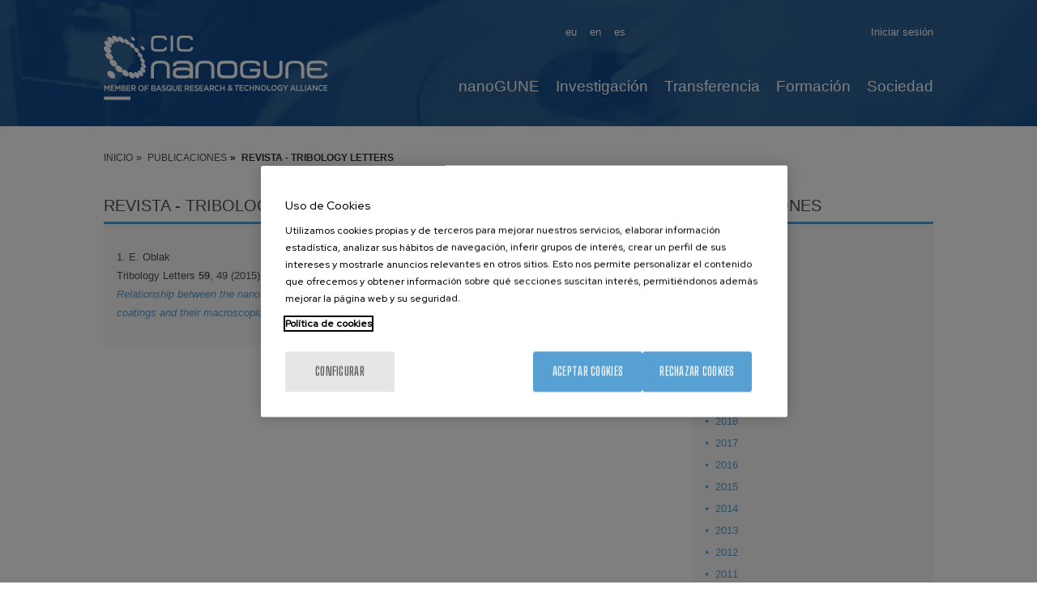

--- FILE ---
content_type: text/html; charset=UTF-8
request_url: https://www.nanogune.eu/es/publicaciones/revista/13632-tribology-letters
body_size: 17420
content:
<!DOCTYPE html>
<html lang="es" dir="ltr" prefix="og: https://ogp.me/ns#">
  <head>
    <meta charset="utf-8" />
<meta name="acc_tapmetrik" content="11.1.11" />
<meta name="tapmetrik" content="1" />
<link rel="canonical" href="https://www.nanogune.eu/es/publicaciones/revista/13632-tribology-letters" />
<meta property="og:site_name" content="CIC nanoGUNE" />
<meta property="og:url" content="https://www.nanogune.eu/es/publicaciones/revista/13632-tribology-letters" />
<meta name="twitter:card" content="summary" />
<meta name="twitter:title" content="Revista - Tribology Letters" />
<meta name="Generator" content="Drupal 10 (https://www.drupal.org)" />
<meta name="MobileOptimized" content="width" />
<meta name="HandheldFriendly" content="true" />
<meta name="viewport" content="width=device-width, initial-scale=1.0" />
<link rel="icon" href="/sites/default/files/favicon.ico" type="image/vnd.microsoft.icon" />

    <title>Revista - Tribology Letters | CIC nanoGUNE</title>
    <link rel="stylesheet" media="all" href="/sites/default/files/css/css_MYf-jr1wnx4Mn8Xvsu7hErjHsAr7pKUB6MuoX7XMA-0.css?delta=0&amp;language=es&amp;theme=acc_corporative&amp;include=eJw1xkEKwCAMBMAPaX1SWWOwQoyShIK_76lzGhDdtGwvQ4yXS5dVIdnjyNCeoS072djhiSCsDVb-XPHw5OTHg2epcP4AtnweTA" />
<link rel="stylesheet" media="all" href="/sites/default/files/css/css_Izs8rClXugaik-IpB9We3QYHmexf4EhKhtsbxKw7ce4.css?delta=1&amp;language=es&amp;theme=acc_corporative&amp;include=eJw1xkEKwCAMBMAPaX1SWWOwQoyShIK_76lzGhDdtGwvQ4yXS5dVIdnjyNCeoS072djhiSCsDVb-XPHw5OTHg2epcP4AtnweTA" />

    
              <script src="/modules/contrib/acc_tapmetrik/js/cookiepro.js"></script>

                    <script src="https://cookie-cdn.cookiepro.com/scripttemplates/otSDKStub.js" data-ignore-ga="true" data-document-language="true" data-domain-script="895328b8-474a-413d-884c-b5083241eac8"></script>
            <script>function OptanonWrapper(){acc_cookiepro_refresh(); gestionCookies(); }</script>
                  <style>@import url('https://fonts.googleapis.com/css2?family=Red+Hat+Display:wght@500&display=swap');@import url('https://fonts.googleapis.com/css2?family=Big+Shoulders+Text:wght@600&display=swap');div.ot-sdk-row div#onetrust-button-group div.banner-actions-container button#onetrust-accept-btn-handler{color: #fff;background: #57A0D3 !important;border-color: #57A0D3 !important;}div.ot-sdk-row div#onetrust-button-group div.banner-actions-container button#onetrust-reject-all-handler{color: #fff;background: #57A0D3 !important;border-color: #57A0D3 !important;}div#onetrust-consent-sdk div#onetrust-pc-sdk div#ot-content button#accept-recommended-btn-handler.button-theme:not(.ot-obj-leg-btn-handler):not(#clear-filters-handler){background-color: #57A0D3 !important;border-color: #57A0D3 !important;}div#onetrust-pc-sdk #cookie-preferences .ot-always-active{color: #57A0D3 !important;}div#onetrust-consent-sdk #onetrust-pc-sdk .category-host-list-handler,div#onetrust-consent-sdk #onetrust-pc-sdk #hosts-list-container .accordion-header .host-view-cookies{color: #57A0D3 !important;}div#onetrust-pc-sdk a#filter-btn-handler:hover{background-color: #57A0D3 !important;}div#onetrust-pc-sdk input.switch-checkbox:checked+label.ot-switch-label{border:1px solid #57A0D3 !important;}div#onetrust-pc-sdk input.switch-checkbox:checked+label.ot-switch-label span.ot-switch-nob{background-color: #57A0D3 !important;border-color: #57A0D3 !important;}div#onetrust-pc-sdk span.ot-switch-inner:before{background-color: #57A0D31a !important;}button.ot-sdk-show-settings#ot-sdk-btn{background-color: #57A0D3 !important;border-color: #57A0D3 !important;}div#onetrust-banner-sdk div.ot-sdk-container .ot-sdk-row #onetrust-group-container #onetrust-policy-text p {margin-bottom:10px !important;}div#onetrust-banner-sdk div.ot-sdk-container .ot-sdk-row #onetrust-group-container #onetrust-policy-text span{font-size:12px !important;}div#onetrust-banner-sdk div.ot-sdk-container .ot-sdk-row #onetrust-group-container #onetrust-policy-text a {margin-left: 0 !important;font-size:12px !important;text-decoration: none !important;}div#onetrust-consent-sdk div#onetrust-pc-sdk div.ot-button-group-parent div.ot-button-group button#accept-recommended-btn-handler:not(#clear-filters-handler):not(.ot-close-icon):not(#filter-btn-handler):not(.ot-remove-objection-handler):not(.ot-obj-leg-btn-handler):not([aria-expanded]):not(.ot-link-btn),body div#onetrust-consent-sdk div#onetrust-pc-sdk div.ot-button-group-parent div.ot-button-group button.ot-pc-refuse-all-handler:not(#clear-filters-handler):not(.ot-close-icon):not(#filter-btn-handler):not(.ot-remove-objection-handler):not(.ot-obj-leg-btn-handler):not([aria-expanded]):not(.ot-link-btn) { color: #fff;background: #57A0D3 !important;border-color: #57A0D3 !important; }#onetrust-consent-sdk #onetrust-pc-sdk .active-group { border-color: #57A0D3 !important;}iframe[name="__gppLocator"]{display:none!important;}</style>
                  

                <script>(function(w,d,s,l,i){w[l]=w[l]||[];w[l].push({'gtm.start':
      new Date().getTime(),event:'gtm.js'});var f=d.getElementsByTagName(s)[0],
      j=d.createElement(s),dl=l!='dataLayer'?'&l='+l:'';j.setAttributeNode(d.createAttribute('data-ot-ignore'));j.async=true;j.src=
      'https://www.googletagmanager.com/gtm.js?id='+i+dl;f.parentNode.insertBefore(j,f);
      })(window,document,'script','dataLayer','GTM-M973R7M');</script>
    
      </head>
  <body class="tapm not-front not-auth c--publicaciones-revista-13632-tribology-letters">
  	      <noscript><iframe data-cookiecategory="analytics" data-src="https://www.googletagmanager.com/ns.html?id=GTM-M973R7M" height="0" width="0" style="display:none;visibility:hidden"></iframe></noscript>
            <a href="#main-content" class="visually-hidden focusable" style="visibility:hidden;">
      Pasar al contenido principal
    </a>
    
      <div class="dialog-off-canvas-main-canvas" data-off-canvas-main-canvas>
    <div id="menuPrincipalTrigger"><div id="menuPrincipalTriggerInner"></div></div>
<header class="content-header clearfix">
	<div class="row">
		<div id="logo">
				<div class="logo">
		<a href="https://www.nanogune.eu/es" title="CIC nanoGUNE"><img src="/sites/default/files/logo_0_0.png" alt="CIC nanoGUNE" /></a>
	</div>
		</div>
		<div class="menus">
			    <div class="language-switcher-language-url idiomas" id="block-languageswitcher" role="navigation">
  
    
      <ul class="links"><li hreflang="en" data-drupal-link-system-path="publications/journal/13632-tribology-letters"><a href="/en/publications/journal/13632-tribology-letters" class="language-link" hreflang="en" data-drupal-link-system-path="publications/journal/13632-tribology-letters">en</a></li><li hreflang="es" data-drupal-link-system-path="publicaciones/revista/13632-tribology-letters"><a href="/es/publicaciones/revista/13632-tribology-letters" class="language-link" hreflang="es" data-drupal-link-system-path="publicaciones/revista/13632-tribology-letters">es</a></li><li hreflang="eu" data-drupal-link-system-path="argitalpenak/aldizkaria/13632-tribology-letters"><a href="/eu/argitalpenak/aldizkaria/13632-tribology-letters" class="language-link" hreflang="eu" data-drupal-link-system-path="argitalpenak/aldizkaria/13632-tribology-letters">eu</a></li></ul>
  </div>
<nav role="navigation" aria-labelledby="block-useraccountmenu-menu" id="block-useraccountmenu" class="menu-usuario">
            
  <h2 class="visually-hidden" id="block-useraccountmenu-menu">User account menu</h2>
  

        

              <ul class="menu"> 
                    <li id="1a81358d" class="user.logout menu-item">
        <a href="/es/nanopeople/user/login" data-drupal-link-system-path="user/login">Iniciar sesión</a>
              </li>
        </ul>
  





  </nav>
<nav role="navigation" aria-labelledby="block-mainnavigation-2-menu" id="block-mainnavigation-2" class="menuPrincipal">
            
  <h2 class="visually-hidden" id="block-mainnavigation-2-menu">Main Menu ES</h2>
  

        
              <ul class="menu">
                    <li id="4b27c751" class="menu_link_content:1c46fad7-2ae0-49a1-a920-1a836ad90699 menu-item menu-item--expanded">
        <a href="/es/nanogune-un-vistazo" data-drupal-link-system-path="node/33">nanoGUNE</a>
                                <ul class="menu-inner">
                    <li class="menu-item menu-item--collapsed">
        <a href="/es/nanogune-un-vistazo" data-drupal-link-system-path="node/33">De un vistazo</a>
              </li>
                <li class="menu-item menu-item--collapsed">
        <a href="/es/nanogune/organizacion-y-financiacion" title="Conoce la estructura y financiación de nanoGUNE." data-drupal-link-system-path="node/234">Organización y Financiación</a>
              </li>
                <li class="menu-item">
        <a href="/es/nanogune/personas" title="Conoce al equipo de nanoGUNE" data-drupal-link-system-path="node/4234">Personas</a>
              </li>
                <li class="menu-item menu-item--collapsed">
        <a href="/es/nanogune/unete" title="Únete a CIC nanoGUNE" data-drupal-link-system-path="node/238">Únete</a>
              </li>
                <li class="menu-item menu-item--collapsed">
        <a href="/es/nanogune/vive" title="Descubre la vida en nanoGUNE" data-drupal-link-system-path="node/252">Vive</a>
              </li>
                <li class="menu-item menu-item--collapsed">
        <a href="/es/nanogune/sala-prensa" title="Mantente al día con las últimas noticias." data-drupal-link-system-path="node/307">Sala de prensa</a>
              </li>
                <li class="menu-item">
        <a href="https://www.nanogune.eu/en/nanopeople" title="nanoPeople">nanoPeople</a>
              </li>
        </ul>
  
              </li>
                <li id="5e5fbcc2" class="menu_link_content:3c3c4415-19d9-4a41-9bea-5f341aa11e3e menu-item menu-item--expanded">
        <a href="/es/investigacion" title="Investigación" data-drupal-link-system-path="node/35">Investigación</a>
                                <ul class="menu-inner">
                    <li class="menu-item">
        <a href="/es/investigacion" data-drupal-link-system-path="node/35">Investigación</a>
              </li>
                <li class="menu-item">
        <a href="/es/publicaciones" data-drupal-link-system-path="publications">Publicaciones</a>
              </li>
                <li class="menu-item">
        <a href="/es/investigacion/proyectos" title="Proyectos de investigación en nanoGUNE" data-drupal-link-system-path="node/318">Proyectos</a>
              </li>
                <li class="menu-item">
        <a href="https://externalservices.nanogune.eu/en">Servicios externos</a>
              </li>
        </ul>
  
              </li>
                <li id="cc412fc9" class="menu_link_content:0b92e8a0-b7b6-40a4-a5db-5415c3da1546 menu-item menu-item--expanded">
        <a href="/es/transferencia" data-drupal-link-system-path="node/263">Transferencia</a>
                                <ul class="menu-inner">
                    <li class="menu-item">
        <a href="/es/transferencia" data-drupal-link-system-path="node/263">Transferencia</a>
              </li>
                <li class="menu-item">
        <a href="/es/transferencia/start-ups" data-drupal-link-system-path="node/264">Start-ups</a>
              </li>
                <li class="menu-item">
        <a href="/es/transferencia/cartera-pi" data-drupal-link-system-path="node/265">Cartera PI</a>
              </li>
                <li class="menu-item">
        <a href="/es/transferencia/personal-investigador-colaboracion-con-industria-icrp" data-drupal-link-system-path="node/318429">Industry collaborative research positions</a>
              </li>
                <li class="menu-item menu-item--collapsed">
        <a href="/es/transferencia/lineas-estrategicas" data-drupal-link-system-path="node/102358">Strategic lines</a>
              </li>
                <li class="menu-item">
        <a href="https://externalservices.nanogune.eu/">Servicios externos</a>
              </li>
                <li class="menu-item">
        <a href="/es/transferencia/noticias" data-drupal-link-system-path="node/417">Noticias</a>
              </li>
        </ul>
  
              </li>
                <li id="d290134e" class="menu_link_content:d3a3eb10-66f8-4d9a-b19d-47831dd1adbb menu-item menu-item--expanded">
        <a href="/es/formacion" data-drupal-link-system-path="node/30">Formación</a>
                                <ul class="menu-inner">
                    <li class="menu-item">
        <a href="/es/formacion/formacion/proyectos-de-master" data-drupal-link-system-path="node/7995">Master projects</a>
              </li>
                <li class="menu-item">
        <a href="/es/formacion/trabajos-fin-grado" data-drupal-link-system-path="node/7527">Bachelor Final Projects</a>
              </li>
                <li class="menu-item">
        <a href="/es/formacion/practicas-verano" data-drupal-link-system-path="node/7528">Prácticas de verano</a>
              </li>
                <li class="menu-item">
        <a href="/es/formacion/programa-doctorado" data-drupal-link-system-path="node/31">Programa de doctorado</a>
              </li>
        </ul>
  
              </li>
                <li id="62cc676c" class="menu_link_content:ece0bd67-44e1-4003-b37a-19da27cb49b1 menu-item">
        <a href="/es/sociedad" data-drupal-link-system-path="node/32">Sociedad</a>
              </li>
        </ul>
  





  </nav>


		</div>
			
	</div>
			<style data-dd="1" type="text/css">
			.content-header { background: url(https://www.nanogune.eu/sites/default/files/header/nanogune-research.jpg) no-repeat center center; background-size:cover;}
		</style>
	</header> 

<div class="layout-container">
	
	<main class="page-content clearfix" role="main">
		    <nav role="navigation" aria-labelledby="block-useraccountmenu-2-menu" id="block-useraccountmenu-2" class="menu-usuario-movil">
      
  <h2 id="block-useraccountmenu-2-menu">User menu</h2>
  

        

              <ul class="menu"> 
                    <li id="1a81358d" class="user.logout menu-item">
        <a href="/es/nanopeople/user/login" data-drupal-link-system-path="user/login">Iniciar sesión</a>
              </li>
        </ul>
  





  </nav>
<div id="block-breadcrumbs" class="breadcrumbs">
  
    
      	<nav role="navigation" aria-labelledby="system-breadcrumb" class="row">
		<ol itemscope itemtype="https://schema.org/BreadcrumbList">
												<li itemprop="itemListElement" itemscope itemtype="https://schema.org/ListItem">
											<a itemprop="item" href="/es" title="Inicio"><span itemprop="name">Inicio</span></a>
										<meta itemprop="position" content="1" />
				</li>
															<li itemprop="itemListElement" itemscope itemtype="https://schema.org/ListItem">
											<a itemprop="item" href="/es/publicaciones" title="Publicaciones"><span itemprop="name">Publicaciones</span></a>
										<meta itemprop="position" content="2" />
				</li>
															<li itemprop="itemListElement" itemscope itemtype="https://schema.org/ListItem">
											<span itemprop="name">Revista - Tribology Letters</span>
										<meta itemprop="position" content="3" />
				</li>
							</ol>
	</nav>

  </div>



		<div class="visually-hidden">
			<a id="main-content" tabindex="-1"></a>
		</div>

		
		
			

		
		<div class="row">
			
							    <div data-drupal-messages-fallback class="hidden"></div>
<div id="block-acc-corporative-content" class="contenido-pagina">
  
    
      <div class="type-publications">
	<div class="type-page-content">
		<div class="type-page-body body-sidebar">
			<div class="body-blocks">
				<div class="clase-full publications">
					<h1>Revista - Tribology Letters</h1>
					<div class="body-blocks-content publications_content">
																											<div class="pub_row">
																			<p>1. E. Oblak<br />Tribology Letters&nbsp;<strong>59</strong>, 49 (2015)<br />
											<a href="http://dx.doi.org/10.1007/s11249-015-0575-5" title="Relationship between the nano-scale topographical and mechanical properties of tribochemical films on DLC coatings and their macroscopic friction behavior" target="_blank" rel="nofollow"><i>Relationship between the nano-scale topographical and mechanical properties of tribochemical films on DLC coatings and their macroscopic friction behavior</i></a><br />
											</p>
																	</div>
																										</div>
				</div>
			</div>
		</div>
		<div class="type-page-sidebar pub_filters">
							
<div class="publications_filters">
	<h2><span>Publicaciones</span></h2>
	<div class="publications_filters_content">
		<ul class="publications_filters_years">
							<li class="active">
					<a class="active" href="/es/publicaciones/2026" title="2026 Publicaciones">2026</a>
				</li>
							<li>
					<a href="/es/publicaciones/2025" title="2025 Publicaciones">2025</a>
				</li>
							<li>
					<a href="/es/publicaciones/2024" title="2024 Publicaciones">2024</a>
				</li>
							<li>
					<a href="/es/publicaciones/2023" title="2023 Publicaciones">2023</a>
				</li>
							<li>
					<a href="/es/publicaciones/2022" title="2022 Publicaciones">2022</a>
				</li>
							<li>
					<a href="/es/publicaciones/2021" title="2021 Publicaciones">2021</a>
				</li>
							<li>
					<a href="/es/publicaciones/2020" title="2020 Publicaciones">2020</a>
				</li>
							<li>
					<a href="/es/publicaciones/2019" title="2019 Publicaciones">2019</a>
				</li>
							<li>
					<a href="/es/publicaciones/2018" title="2018 Publicaciones">2018</a>
				</li>
							<li>
					<a href="/es/publicaciones/2017" title="2017 Publicaciones">2017</a>
				</li>
							<li>
					<a href="/es/publicaciones/2016" title="2016 Publicaciones">2016</a>
				</li>
							<li>
					<a href="/es/publicaciones/2015" title="2015 Publicaciones">2015</a>
				</li>
							<li>
					<a href="/es/publicaciones/2014" title="2014 Publicaciones">2014</a>
				</li>
							<li>
					<a href="/es/publicaciones/2013" title="2013 Publicaciones">2013</a>
				</li>
							<li>
					<a href="/es/publicaciones/2012" title="2012 Publicaciones">2012</a>
				</li>
							<li>
					<a href="/es/publicaciones/2011" title="2011 Publicaciones">2011</a>
				</li>
							<li>
					<a href="/es/publicaciones/2010" title="2010 Publicaciones">2010</a>
				</li>
							<li>
					<a href="/es/publicaciones/2009" title="2009 Publicaciones">2009</a>
				</li>
							<li>
					<a href="/es/publicaciones/2008" title="2008 Publicaciones">2008</a>
				</li>
							<li>
					<a href="/es/publicaciones/2007" title="2007 Publicaciones">2007</a>
				</li>
					</ul>

	<label for="filtro_revista">Search by journal</label>
	<select name="filtro_revista" id="filtro_revista" class="filtro_revista" style="max-width:250px;">
		<option value="0">Search by journal</option>

															<optgroup label="2">
												<option data-url="/es/publicaciones/revista/13537-2d-materials" value="13537">2D Materials</option>
																</optgroup><optgroup label="A">
												<option data-url="/es/publicaciones/revista/34263-acs-applied-electronic-materials" value="34263">Acs Applied Electronic Materials</option>
																	<option data-url="/es/publicaciones/revista/14245-acs-applied-energy-materials" value="14245">Acs Applied Energy Materials</option>
																	<option data-url="/es/publicaciones/revista/10318-acs-applied-materials-interfaces" value="10318">ACS Applied Materials &amp; Interfaces</option>
																	<option data-url="/es/publicaciones/revista/34269-acs-applied-nano-materials" value="34269">ACS Applied Nano Materials</option>
																	<option data-url="/es/publicaciones/revista/34607-acs-applied-polymer-materials" value="34607">ACS Applied Polymer Materials</option>
																	<option data-url="/es/publicaciones/revista/12445-acs-catalysis" value="12445">ACS Catalysis</option>
																	<option data-url="/es/publicaciones/revista/13660-acs-energy-letters" value="13660">ACS Energy Letters</option>
																	<option data-url="/es/publicaciones/revista/34608-acs-materials-letters" value="34608">ACS Materials Letters</option>
																	<option data-url="/es/publicaciones/revista/10288-acs-nano" value="10288">ACS Nano</option>
																	<option data-url="/es/publicaciones/revista/14246-acs-omega" value="14246">Acs Omega</option>
																	<option data-url="/es/publicaciones/revista/12721-acs-photonics" value="12721">ACS Photonics</option>
																	<option data-url="/es/publicaciones/revista/13659-acs-sensors" value="13659">ACS Sensors</option>
																	<option data-url="/es/publicaciones/revista/9924-acta-biomaterialia" value="9924">Acta Biomaterialia</option>
																	<option data-url="/es/publicaciones/revista/13433-acta-crystallographica-foundation-advances" value="13433">Acta Crystallographica A-Foundation and Advances</option>
																	<option data-url="/es/publicaciones/revista/6357-acta-physica-polonica" value="6357">Acta Physica Polonica A</option>
																	<option data-url="/es/publicaciones/revista/13160-advanced-electronic-materials" value="13160">Advanced Electronic Materials</option>
																	<option data-url="/es/publicaciones/revista/9715-advanced-functional-materials" value="9715">Advanced Functional Materials</option>
																	<option data-url="/es/publicaciones/revista/12551-advanced-healthcare-materials" value="12551">ADVANCED HEALTHCARE MATERIALS</option>
																	<option data-url="/es/publicaciones/revista/34490-advanced-intelligent-systems" value="34490">Advanced Intelligent Systems</option>
																	<option data-url="/es/publicaciones/revista/7095-advanced-materials" value="7095">Advanced Materials</option>
																	<option data-url="/es/publicaciones/revista/13196-advanced-materials-interfaces" value="13196">Advanced Materials Interfaces</option>
																	<option data-url="/es/publicaciones/revista/14089-advanced-materials-technologies" value="14089">Advanced Materials Technologies</option>
																	<option data-url="/es/publicaciones/revista/13061-advanced-optical-materials" value="13061">Advanced Optical Materials</option>
																	<option data-url="/es/publicaciones/revista/6936-advanced-powder-technology" value="6936">Advanced Powder Technology</option>
																	<option data-url="/es/publicaciones/revista/13435-advanced-science" value="13435">Advanced Science</option>
																	<option data-url="/es/publicaciones/revista/34350-advanced-sustainable-systems" value="34350">Advanced Sustainable Systems</option>
																	<option data-url="/es/publicaciones/revista/3487-afinidad" value="3487">Afinidad</option>
																	<option data-url="/es/publicaciones/revista/12557-aip-advances" value="12557">AIP Advances</option>
																	<option data-url="/es/publicaciones/revista/3549-analytica-chimica-acta" value="3549">Analytica Chimica Acta</option>
																	<option data-url="/es/publicaciones/revista/3551-analytical-chemistry" value="3551">Analytical Chemistry</option>
																	<option data-url="/es/publicaciones/revista/8864-angewandte-chemie-international-edition" value="8864">Angewandte Chemie-International Edition</option>
																	<option data-url="/es/publicaciones/revista/10289-annual-review-biophysics" value="10289">Annual Review Of Biophysics</option>
																	<option data-url="/es/publicaciones/revista/13540-apl-materials" value="13540">APL Materials</option>
																	<option data-url="/es/publicaciones/revista/34240-apl-photonics" value="34240">APL Photonics</option>
																	<option data-url="/es/publicaciones/revista/7002-applied-catalysis-general" value="7002">Applied Catalysis A-General</option>
																	<option data-url="/es/publicaciones/revista/6997-applied-catalysis-b-environmental" value="6997">Applied Catalysis B-Environmental</option>
																	<option data-url="/es/publicaciones/revista/5304-applied-clay-science" value="5304">Applied Clay Science</option>
																	<option data-url="/es/publicaciones/revista/13937-applied-materials-today" value="13937">Applied Materials Today</option>
																	<option data-url="/es/publicaciones/revista/3592-applied-physics-letters" value="3592">Applied Physics Letters</option>
																	<option data-url="/es/publicaciones/revista/13351-applied-physics-reviews" value="13351">Applied Physics Reviews</option>
																	<option data-url="/es/publicaciones/revista/5314-applied-surface-science" value="5314">Applied Surface Science</option>
																	<option data-url="/es/publicaciones/revista/9823-atmospheric-chemistry-physics" value="9823">Atmospheric Chemistry And Physics</option>
																	<option data-url="/es/publicaciones/revista/11044-atmospheric-measurement-techniques" value="11044">Atmospheric Measurement Techniques</option>
																</optgroup><optgroup label="B">
												<option data-url="/es/publicaciones/revista/34540-batteries-basel" value="34540">Batteries-Basel</option>
																	<option data-url="/es/publicaciones/revista/12147-beilstein-journal-nanotechnology" value="12147">Beilstein Journal Of Nanotechnology</option>
																	<option data-url="/es/publicaciones/revista/9222-biomacromolecules" value="9222">Biomacromolecules</option>
																	<option data-url="/es/publicaciones/revista/5053-biomaterials" value="5053">Biomaterials</option>
																	<option data-url="/es/publicaciones/revista/12145-biomedical-optics-express" value="12145">Biomedical Optics Express</option>
																	<option data-url="/es/publicaciones/revista/26012-biomedical-physics-engineering-express" value="26012">BIOMEDICAL PHYSICS &amp; ENGINEERING EXPRESS</option>
																	<option data-url="/es/publicaciones/revista/16356-biomedicines" value="16356">Biomedicines</option>
																	<option data-url="/es/publicaciones/revista/10254-biomicrofluidics" value="10254">Biomicrofluidics</option>
																	<option data-url="/es/publicaciones/revista/3668-biophysical-journal" value="3668">Biophysical Journal</option>
																	<option data-url="/es/publicaciones/revista/3669-biopolymers" value="3669">Biopolymers</option>
																	<option data-url="/es/publicaciones/revista/7291-biosensors-bioelectronics" value="7291">Biosensors &amp; Bioelectronics</option>
																</optgroup><optgroup label="C">
												<option data-url="/es/publicaciones/revista/38812-carbohydrate-polymer-technologies-applications" value="38812">Carbohydrate Polymer Technologies and Applications</option>
																	<option data-url="/es/publicaciones/revista/5083-carbohydrate-polymers" value="5083">Carbohydrate Polymers</option>
																	<option data-url="/es/publicaciones/revista/3742-carbon" value="3742">Carbon</option>
																	<option data-url="/es/publicaciones/revista/12444-catalysis-science-technology" value="12444">Catalysis Science &amp; Technology</option>
																	<option data-url="/es/publicaciones/revista/6917-catalysis-today" value="6917">Catalysis Today</option>
																	<option data-url="/es/publicaciones/revista/13198-catalysts" value="13198">Catalysts</option>
																	<option data-url="/es/publicaciones/revista/7451-cellulose" value="7451">Cellulose</option>
																	<option data-url="/es/publicaciones/revista/3750-cement-concrete-research" value="3750">Cement and Concrete Research</option>
																	<option data-url="/es/publicaciones/revista/5755-ceramics-international" value="5755">Ceramics International</option>
																	<option data-url="/es/publicaciones/revista/10117-climate-past" value="10117">Climate Of The Past</option>
																	<option data-url="/es/publicaciones/revista/14247-colloid-interface-science-communications" value="14247">Colloid And Interface Science Communications</option>
																	<option data-url="/es/publicaciones/revista/5901-colloid-polymer-science" value="5901">Colloid And Polymer Science</option>
																	<option data-url="/es/publicaciones/revista/7014-colloids-surfaces-physicochemical-engineering-aspects" value="7014">Colloids And Surfaces A-Physicochemical And Engineering Aspects</option>
																	<option data-url="/es/publicaciones/revista/7015-colloids-surfaces-b-biointerfaces" value="7015">Colloids And Surfaces B-Biointerfaces</option>
																	<option data-url="/es/publicaciones/revista/14243-communications-chemistry" value="14243">Communications Chemistry</option>
																	<option data-url="/es/publicaciones/revista/34413-communications-materials" value="34413">Communications Materials</option>
																	<option data-url="/es/publicaciones/revista/14244-communications-physics" value="14244">Communications Physics</option>
																	<option data-url="/es/publicaciones/revista/13935-computation" value="13935">Computation</option>
																	<option data-url="/es/publicaciones/revista/12446-computational-theoretical-chemistry" value="12446">COMPUTATIONAL AND THEORETICAL CHEMISTRY</option>
																	<option data-url="/es/publicaciones/revista/3805-computer-physics-communications" value="3805">Computer Physics Communications</option>
																	<option data-url="/es/publicaciones/revista/7703-critical-reviews-oncology-hematology" value="7703">Critical Reviews in Oncology Hematology</option>
																	<option data-url="/es/publicaciones/revista/14784-current-opinion-electrochemistry" value="14784">Current Opinion in Electrochemistry</option>
																	<option data-url="/es/publicaciones/revista/8620-chemical-communications" value="8620">Chemical Communications</option>
																	<option data-url="/es/publicaciones/revista/8729-chemical-engineering-journal" value="8729">Chemical Engineering Journal</option>
																	<option data-url="/es/publicaciones/revista/3759-chemical-reviews" value="3759">Chemical Reviews</option>
																	<option data-url="/es/publicaciones/revista/11155-chemical-science" value="11155">Chemical Science</option>
																	<option data-url="/es/publicaciones/revista/5957-chemical-society-reviews" value="5957">Chemical Society Reviews</option>
																	<option data-url="/es/publicaciones/revista/7175-chemical-vapor-deposition" value="7175">Chemical Vapor Deposition</option>
																	<option data-url="/es/publicaciones/revista/3767-chemistry-physics-lipids" value="3767">Chemistry And Physics Of Lipids</option>
																	<option data-url="/es/publicaciones/revista/6818-chemistry-materials" value="6818">Chemistry of Materials</option>
																	<option data-url="/es/publicaciones/revista/7169-chemistry-european-journal" value="7169">Chemistry-A European Journal</option>
																	<option data-url="/es/publicaciones/revista/13657-chemistryselect" value="13657">ChemistrySelect</option>
																	<option data-url="/es/publicaciones/revista/5320-chemometrics-intelligent-laboratory-systems" value="5320">Chemometrics And Intelligent Laboratory Systems</option>
																	<option data-url="/es/publicaciones/revista/14787-chemosensors" value="14787">Chemosensors</option>
																	<option data-url="/es/publicaciones/revista/8918-chemphyschem" value="8918">Chemphyschem</option>
																	<option data-url="/es/publicaciones/revista/10174-chemsuschem" value="10174">Chemsuschem</option>
																	<option data-url="/es/publicaciones/revista/7519-chinese-science-bulletin" value="7519">Chinese Science Bulletin</option>
																</optgroup><optgroup label="D">
												<option data-url="/es/publicaciones/revista/9129-dalton-transactions" value="9129">Dalton Transactions</option>
																	<option data-url="/es/publicaciones/revista/12046-database-journal-biological-databases-curation" value="12046">Database-The Journal Of Biological Databases And Curation</option>
																	<option data-url="/es/publicaciones/revista/6989-diamond-related-materials" value="6989">Diamond And Related Materials</option>
																	<option data-url="/es/publicaciones/revista/3854-dyna" value="3854">Dyna</option>
																</optgroup><optgroup label="E">
												<option data-url="/es/publicaciones/revista/3856-earth-planetary-science-letters" value="3856">Earth And Planetary Science Letters</option>
																	<option data-url="/es/publicaciones/revista/7681-electroanalysis" value="7681">Electroanalysis</option>
																	<option data-url="/es/publicaciones/revista/3864-electrochimica-acta" value="3864">Electrochimica Acta</option>
																	<option data-url="/es/publicaciones/revista/37313-energy-storage" value="37313">Energy Storage</option>
																	<option data-url="/es/publicaciones/revista/13232-energy-technology" value="13232">Energy Technology</option>
																	<option data-url="/es/publicaciones/revista/7148-environmental-science-pollution-research" value="7148">Environmental Science And Pollution Research</option>
																	<option data-url="/es/publicaciones/revista/5822-epl" value="5822">EPL</option>
																	<option data-url="/es/publicaciones/revista/5353-european-biophysics-journal-biophysics-letters" value="5353">European Biophysics Journal With Biophysics Letters</option>
																	<option data-url="/es/publicaciones/revista/12641-european-physical-journal-plus" value="12641">EUROPEAN PHYSICAL JOURNAL PLUS</option>
																	<option data-url="/es/publicaciones/revista/3887-european-polymer-journal" value="3887">European Polymer Journal</option>
																	<option data-url="/es/publicaciones/revista/10097-express-polymer-letters" value="10097">Express Polymer Letters</option>
																</optgroup><optgroup label="F">
												<option data-url="/es/publicaciones/revista/8639-faraday-discussions" value="8639">Faraday Discussions</option>
																	<option data-url="/es/publicaciones/revista/9917-febs-journal" value="9917">Febs Journal</option>
																	<option data-url="/es/publicaciones/revista/7292-food-control" value="7292">Food Control</option>
																	<option data-url="/es/publicaciones/revista/5987-food-chemistry" value="5987">Food Chemistry</option>
																	<option data-url="/es/publicaciones/revista/34216-foods" value="34216">Foods</option>
																	<option data-url="/es/publicaciones/revista/16551-frontiers-bioengineering-biotechnology" value="16551">Frontiers in Bioengineering and Biotechnology</option>
																	<option data-url="/es/publicaciones/revista/9335-fullerenes-nanotubes-carbon-nanostructures" value="9335">Fullerenes Nanotubes And Carbon Nanostructures</option>
																	<option data-url="/es/publicaciones/revista/9975-future-microbiology" value="9975">Future Microbiology</option>
																</optgroup><optgroup label="I">
												<option data-url="/es/publicaciones/revista/9323-ieee-antennas-wireless-propagation-letters" value="9323">IEEE Antennas and Wireless Propagation Letters</option>
																	<option data-url="/es/publicaciones/revista/12988-ieee-journal-biomedical-health-informatics-title-changes" value="12988">IEEE Journal of Biomedical and Health Informatics  ( title changes )</option>
																	<option data-url="/es/publicaciones/revista/1173-ieee-microwave-wireless-components-letters" value="1173">IEEE Microwave and Wireless Components Letters</option>
																	<option data-url="/es/publicaciones/revista/3990-ieee-transactions-antennas-propagation" value="3990">IEEE Transactions on Antennas and Propagation</option>
																	<option data-url="/es/publicaciones/revista/4000-ieee-transactions-magnetics" value="4000">IEEE Transactions on Magnetics</option>
																	<option data-url="/es/publicaciones/revista/10026-iet-microwaves-antennas-propagation" value="10026">IET Microwaves Antennas &amp; Propagation</option>
																	<option data-url="/es/publicaciones/revista/6700-industrial-engineering-chemistry-research" value="6700">Industrial &amp; Engineering Chemistry Research</option>
																	<option data-url="/es/publicaciones/revista/7000-industrial-crops-products" value="7000">Industrial Crops And Products</option>
																	<option data-url="/es/publicaciones/revista/4026-inorganic-chemistry" value="4026">Inorganic Chemistry</option>
																	<option data-url="/es/publicaciones/revista/12416-interactive-cardiovascular-thoracic-surgery" value="12416">Interactive Cardiovascular and Thoracic Surgery</option>
																	<option data-url="/es/publicaciones/revista/13153-international-conference-infrared-millimeter-terahertz-waves" value="13153">International Conference On Infrared Millimeter And Terahertz Waves</option>
																	<option data-url="/es/publicaciones/revista/13151-international-conference-transparent-optical-networks-icton" value="13151">International Conference On Transparent Optical Networks-Icton</option>
																	<option data-url="/es/publicaciones/revista/5694-international-journal-advanced-manufacturing-technology" value="5694">International Journal Of Advanced Manufacturing Technology</option>
																	<option data-url="/es/publicaciones/revista/5035-international-journal-biological-macromolecules" value="5035">International Journal Of Biological Macromolecules</option>
																	<option data-url="/es/publicaciones/revista/5483-international-journal-modern-physics-b" value="5483">INTERNATIONAL JOURNAL OF MODERN PHYSICS B</option>
																	<option data-url="/es/publicaciones/revista/8819-international-journal-molecular-sciences" value="8819">International Journal Of Molecular Sciences</option>
																	<option data-url="/es/publicaciones/revista/6243-international-journal-pharmaceutics" value="6243">International Journal Of Pharmaceutics</option>
																	<option data-url="/es/publicaciones/revista/34378-iscience" value="34378">iScience</option>
																</optgroup><optgroup label="J">
												<option data-url="/es/publicaciones/revista/4067-japanese-journal-applied-physics" value="4067">JAPANESE JOURNAL OF APPLIED PHYSICS</option>
																	<option data-url="/es/publicaciones/revista/4063-jetp-letters" value="4063">Jetp Letters</option>
																	<option data-url="/es/publicaciones/revista/21338-joule" value="21338">Joule</option>
																	<option data-url="/es/publicaciones/revista/6987-journal-alloys-compounds" value="6987">Journal Of Alloys And Compounds</option>
																	<option data-url="/es/publicaciones/revista/4093-journal-applied-physics" value="4093">Journal of Applied Physics</option>
																	<option data-url="/es/publicaciones/revista/4094-journal-applied-polymer-science" value="4094">Journal Of Applied Polymer Science</option>
																	<option data-url="/es/publicaciones/revista/4101-journal-biological-chemistry" value="4101">Journal Of Biological Chemistry</option>
																	<option data-url="/es/publicaciones/revista/4122-journal-colloid-interface-science" value="4122">Journal Of Colloid And Interface Science</option>
																	<option data-url="/es/publicaciones/revista/5289-journal-controlled-release" value="5289">Journal Of Controlled Release</option>
																	<option data-url="/es/publicaciones/revista/8431-journal-cultural-heritage" value="8431">Journal Of Cultural Heritage</option>
																	<option data-url="/es/publicaciones/revista/9447-journal-chemical-information-modeling" value="9447">Journal Of Chemical Information And Modeling</option>
																	<option data-url="/es/publicaciones/revista/4115-journal-chemical-physics" value="4115">JOURNAL OF CHEMICAL PHYSICS</option>
																	<option data-url="/es/publicaciones/revista/9448-journal-chemical-theory-computation" value="9448">Journal of Chemical Theory and Computation</option>
																	<option data-url="/es/publicaciones/revista/10090-journal-drug-delivery-science-technology" value="10090">Journal Of Drug Delivery Science And Technology</option>
																	<option data-url="/es/publicaciones/revista/13701-journal-geophysical-research-planets" value="13701">JOURNAL OF GEOPHYSICAL RESEARCH-PLANETS</option>
																	<option data-url="/es/publicaciones/revista/5296-journal-hepatology" value="5296">Journal Of Hepatology</option>
																	<option data-url="/es/publicaciones/revista/10183-journal-infrared-millimeter-terahertz-waves" value="10183">Journal of Infrared Millimeter and Terahertz Waves</option>
																	<option data-url="/es/publicaciones/revista/6425-journal-lightwave-technology" value="6425">Journal Of Lightwave Technology</option>
																	<option data-url="/es/publicaciones/revista/5938-journal-magnetism-magnetic-materials" value="5938">Journal of Magnetism and Magnetic Materials</option>
																	<option data-url="/es/publicaciones/revista/34697-journal-manufacturing-materials-processing" value="34697">Journal Of Manufacturing And Materials Processing</option>
																	<option data-url="/es/publicaciones/revista/7341-journal-materials-chemistry" value="7341">JOURNAL OF MATERIALS CHEMISTRY</option>
																	<option data-url="/es/publicaciones/revista/12372-journal-materials-chemistry" value="12372">Journal Of Materials Chemistry A</option>
																	<option data-url="/es/publicaciones/revista/13053-journal-materials-chemistry-b" value="13053">Journal of Materials Chemistry B</option>
																	<option data-url="/es/publicaciones/revista/12696-journal-materials-chemistry-c" value="12696">JOURNAL OF MATERIALS CHEMISTRY C</option>
																	<option data-url="/es/publicaciones/revista/6955-journal-materials-processing-technology" value="6955">Journal Of Materials Processing Technology</option>
																	<option data-url="/es/publicaciones/revista/6208-journal-membrane-science" value="6208">Journal Of Membrane Science</option>
																	<option data-url="/es/publicaciones/revista/7857-journal-microelectromechanical-systems" value="7857">Journal Of Microelectromechanical Systems</option>
																	<option data-url="/es/publicaciones/revista/4194-journal-microscopy" value="4194">Journal Of Microscopy</option>
																	<option data-url="/es/publicaciones/revista/4196-journal-molecular-biology" value="4196">Journal Of Molecular Biology</option>
																	<option data-url="/es/publicaciones/revista/30106-journal-molecular-liquids" value="30106">Journal of Molecular Liquids</option>
																	<option data-url="/es/publicaciones/revista/9687-journal-molecular-modeling" value="9687">Journal Of Molecular Modeling</option>
																	<option data-url="/es/publicaciones/revista/9497-journal-nanoelectronics-optoelectronics" value="9497">Journal of Nanoelectronics and Optoelectronics</option>
																	<option data-url="/es/publicaciones/revista/10277-journal-nanophotonics" value="10277">Journal Of Nanophotonics</option>
																	<option data-url="/es/publicaciones/revista/9300-journal-nanoscience-nanotechnology" value="9300">Journal of Nanoscience and Nanotechnology</option>
																	<option data-url="/es/publicaciones/revista/11151-journal-optics" value="11151">Journal of Optics</option>
																	<option data-url="/es/publicaciones/revista/8172-journal-physical-chemistry" value="8172">Journal Of Physical Chemistry A</option>
																	<option data-url="/es/publicaciones/revista/9170-journal-physical-chemistry-b" value="9170">JOURNAL OF PHYSICAL CHEMISTRY B</option>
																	<option data-url="/es/publicaciones/revista/10263-journal-physical-chemistry-c" value="10263">Journal of Physical Chemistry C</option>
																	<option data-url="/es/publicaciones/revista/11122-journal-physical-chemistry-letters" value="11122">JOURNAL OF PHYSICAL CHEMISTRY LETTERS</option>
																	<option data-url="/es/publicaciones/revista/4229-journal-physics-d-applied-physics" value="4229">Journal of Physics D-Applied Physics</option>
																	<option data-url="/es/publicaciones/revista/7247-journal-physics-condensed-matter" value="7247">Journal of Physics-Condensed Matter</option>
																	<option data-url="/es/publicaciones/revista/34418-journal-physics-materials" value="34418">Journal Of Physics-Materials</option>
																	<option data-url="/es/publicaciones/revista/34668-journal-polymer-science" value="34668">JOURNAL OF POLYMER SCIENCE</option>
																	<option data-url="/es/publicaciones/revista/6688-journal-polymer-science-part-polymer-chemistry" value="6688">Journal Of Polymer Science Part A-Polymer Chemistry</option>
																	<option data-url="/es/publicaciones/revista/6250-journal-power-sources" value="6250">JOURNAL OF POWER SOURCES</option>
																	<option data-url="/es/publicaciones/revista/10204-journal-proteomics" value="10204">Journal Of Proteomics</option>
																	<option data-url="/es/publicaciones/revista/6216-journal-raman-spectroscopy" value="6216">Journal of Raman Spectroscopy</option>
																	<option data-url="/es/publicaciones/revista/7657-journal-surface-investigation" value="7657">JOURNAL OF SURFACE INVESTIGATION</option>
																	<option data-url="/es/publicaciones/revista/6865-journal-synchrotron-radiation" value="6865">JOURNAL OF SYNCHROTRON RADIATION</option>
																	<option data-url="/es/publicaciones/revista/3500-journal-american-chemical-society" value="3500">JOURNAL OF THE AMERICAN CHEMICAL SOCIETY</option>
																	<option data-url="/es/publicaciones/revista/10513-journal-korean-physical-society" value="10513">JOURNAL OF THE KOREAN PHYSICAL SOCIETY</option>
																	<option data-url="/es/publicaciones/revista/6486-journal-optical-society-america-b-optical-physics" value="6486">Journal Of The Optical Society Of America B-Optical Physics</option>
																	<option data-url="/es/publicaciones/revista/4259-journal-thoracic-cardiovascular-surgery" value="4259">Journal Of Thoracic And Cardiovascular Surgery</option>
																	<option data-url="/es/publicaciones/revista/13321-jove-journal-visualized-experiments" value="13321">Jove-Journal of Visualized Experiments</option>
																</optgroup><optgroup label="L">
												<option data-url="/es/publicaciones/revista/9077-lab-chip" value="9077">LAB ON A CHIP</option>
																	<option data-url="/es/publicaciones/revista/6515-langmuir" value="6515">Langmuir</option>
																	<option data-url="/es/publicaciones/revista/10170-laser-photonics-reviews" value="10170">LASER &amp; PHOTONICS REVIEWS</option>
																	<option data-url="/es/publicaciones/revista/13099-light-science-applications" value="13099">Light-Science &amp; Applications</option>
																</optgroup><optgroup label="M">
												<option data-url="/es/publicaciones/revista/8909-macromolecular-materials-engineering" value="8909">Macromolecular Materials And Engineering</option>
																	<option data-url="/es/publicaciones/revista/10162-macromolecular-reaction-engineering" value="10162">Macromolecular Reaction Engineering</option>
																	<option data-url="/es/publicaciones/revista/4294-macromolecules" value="4294">MACROMOLECULES</option>
																	<option data-url="/es/publicaciones/revista/34310-magnetochemistry" value="34310">Magnetochemistry</option>
																	<option data-url="/es/publicaciones/revista/4304-marine-pollution-bulletin" value="4304">Marine Pollution Bulletin</option>
																	<option data-url="/es/publicaciones/revista/12120-materials" value="12120">Materials</option>
																	<option data-url="/es/publicaciones/revista/34414-materials-advances" value="34414">Materials Advances</option>
																	<option data-url="/es/publicaciones/revista/7748-materials-characterization" value="7748">Materials Characterization</option>
																	<option data-url="/es/publicaciones/revista/34313-materials-chemistry-frontiers" value="34313">Materials Chemistry Frontiers</option>
																	<option data-url="/es/publicaciones/revista/13192-materials-horizons" value="13192">Materials Horizons</option>
																	<option data-url="/es/publicaciones/revista/34612-materials-today-advances" value="34612">Materials Today Advances</option>
																	<option data-url="/es/publicaciones/revista/34417-materials-today-bio" value="34417">Materials Today Bio</option>
																	<option data-url="/es/publicaciones/revista/16590-materials-today-chemistry" value="16590">Materials Today Chemistry</option>
																	<option data-url="/es/publicaciones/revista/21373-materials-today-energy" value="21373">Materials Today Energy</option>
																	<option data-url="/es/publicaciones/revista/34614-matter" value="34614">Matter</option>
																	<option data-url="/es/publicaciones/revista/4821-methods-enzymology" value="4821">Methods In Enzymology</option>
																	<option data-url="/es/publicaciones/revista/22060-methods-molecular-biology" value="22060">Methods in Molecular Biology</option>
																	<option data-url="/es/publicaciones/revista/8549-microbiology-sgm" value="8549">MICROBIOLOGY-SGM</option>
																	<option data-url="/es/publicaciones/revista/4342-microchemical-journal" value="4342">Microchemical Journal</option>
																	<option data-url="/es/publicaciones/revista/8846-microscopy-microanalysis" value="8846">Microscopy And Microanalysis</option>
																	<option data-url="/es/publicaciones/revista/7877-microscopy-research-technique" value="7877">Microscopy Research And Technique</option>
																	<option data-url="/es/publicaciones/revista/7203-molecular-microbiology" value="7203">Molecular Microbiology</option>
																	<option data-url="/es/publicaciones/revista/8814-molecules" value="8814">Molecules</option>
																	<option data-url="/es/publicaciones/revista/12560-mrs-communications" value="12560">MRS Communications</option>
																</optgroup><optgroup label="N">
												<option data-url="/es/publicaciones/revista/12975-nano-energy" value="12975">Nano Energy</option>
																	<option data-url="/es/publicaciones/revista/9270-nano-letters" value="9270">Nano Letters</option>
																	<option data-url="/es/publicaciones/revista/10352-nano-research" value="10352">Nano Research</option>
																	<option data-url="/es/publicaciones/revista/34692-nanobiotechnology-reports" value="34692">Nanobiotechnology Reports</option>
																	<option data-url="/es/publicaciones/revista/13294-nanomaterials" value="13294">Nanomaterials</option>
																	<option data-url="/es/publicaciones/revista/12373-nanophotonics" value="12373">Nanophotonics</option>
																	<option data-url="/es/publicaciones/revista/12706-nanophotonics" value="12706">Nanophotonics</option>
																	<option data-url="/es/publicaciones/revista/11148-nanoscale" value="11148">Nanoscale</option>
																	<option data-url="/es/publicaciones/revista/34415-nanoscale-advances" value="34415">Nanoscale Advances</option>
																	<option data-url="/es/publicaciones/revista/13981-nanoscale-horizons" value="13981">Nanoscale Horizons</option>
																	<option data-url="/es/publicaciones/revista/10250-nanoscale-research-letters" value="10250">Nanoscale Research Letters</option>
																	<option data-url="/es/publicaciones/revista/7302-nanotechnology" value="7302">Nanotechnology</option>
																	<option data-url="/es/publicaciones/revista/4370-nature" value="4370">Nature</option>
																	<option data-url="/es/publicaciones/revista/10373-nature-communications" value="10373">Nature Communications</option>
																	<option data-url="/es/publicaciones/revista/10064-nature-chemistry" value="10064">Nature Chemistry</option>
																	<option data-url="/es/publicaciones/revista/34264-nature-electronics" value="34264">Nature Electronics</option>
																	<option data-url="/es/publicaciones/revista/9110-nature-materials" value="9110">Nature Materials</option>
																	<option data-url="/es/publicaciones/revista/13724-nature-microbiology" value="13724">Nature Microbiology</option>
																	<option data-url="/es/publicaciones/revista/9991-nature-nanotechnology" value="9991">Nature Nanotechnology</option>
																	<option data-url="/es/publicaciones/revista/9999-nature-photonics" value="9999">Nature Photonics</option>
																	<option data-url="/es/publicaciones/revista/9959-nature-physics" value="9959">Nature Physics</option>
																	<option data-url="/es/publicaciones/revista/14086-nature-reviews-materials" value="14086">Nature Reviews Materials</option>
																	<option data-url="/es/publicaciones/revista/11964-nature-structural-molecular-biology" value="11964">Nature Structural &amp; Molecular Biology</option>
																	<option data-url="/es/publicaciones/revista/8657-new-journal-physics" value="8657">New Journal of Physics</option>
																	<option data-url="/es/publicaciones/revista/13982-npj-computational-materials" value="13982">NPJ COMPUTATIONAL MATERIALS</option>
																	<option data-url="/es/publicaciones/revista/13744-npj-quantum-information" value="13744">npj Quantum Information</option>
																	<option data-url="/es/publicaciones/revista/5290-nuclear-instruments-methods-physics-research-section-b-beam-interactions-materials-atoms" value="5290">NUCLEAR INSTRUMENTS &amp; METHODS IN PHYSICS RESEARCH SECTION B-BEAM INTERACTIONS WITH MATERIALS AND ATOMS</option>
																</optgroup><optgroup label="O">
												<option data-url="/es/publicaciones/revista/13587-optica" value="13587">Optica</option>
																	<option data-url="/es/publicaciones/revista/5969-optical-quantum-electronics" value="5969">OPTICAL AND QUANTUM ELECTRONICS</option>
																	<option data-url="/es/publicaciones/revista/12559-optical-materials-express" value="12559">Optical Materials Express</option>
																	<option data-url="/es/publicaciones/revista/4417-optics-laser-technology" value="4417">Optics And Laser Technology</option>
																	<option data-url="/es/publicaciones/revista/4419-optics-communications" value="4419">OPTICS COMMUNICATIONS</option>
																	<option data-url="/es/publicaciones/revista/8218-optics-express" value="8218">Optics Express</option>
																	<option data-url="/es/publicaciones/revista/5108-optics-letters" value="5108">OPTICS LETTERS</option>
																	<option data-url="/es/publicaciones/revista/9566-organic-electronics" value="9566">Organic Electronics</option>
																	<option data-url="/es/publicaciones/revista/9203-organic-letters" value="9203">Organic Letters</option>
																</optgroup><optgroup label="P">
												<option data-url="/es/publicaciones/revista/7082-particle-particle-systems-characterization" value="7082">Particle &amp; Particle Systems Characterization</option>
																	<option data-url="/es/publicaciones/revista/7736-pharmacological-research" value="7736">Pharmacological Research</option>
																	<option data-url="/es/publicaciones/revista/9095-photochemical-photobiological-sciences" value="9095">Photochemical &amp; Photobiological Sciences</option>
																	<option data-url="/es/publicaciones/revista/6929-physica-b-condensed-matter" value="6929">Physica B-Condensed Matter</option>
																	<option data-url="/es/publicaciones/revista/8744-physica-e-low-dimensional-systems-nanostructures" value="8744">Physica E-Low-Dimensional Systems &amp; Nanostructures</option>
																	<option data-url="/es/publicaciones/revista/10161-physica-status-solidi-applications-materials-science" value="10161">PHYSICA STATUS SOLIDI A-APPLICATIONS AND MATERIALS SCIENCE</option>
																	<option data-url="/es/publicaciones/revista/6176-physica-status-solidi-b-basic-solid-state-physics" value="6176">Physica Status Solidi B-Basic Solid State Physics</option>
																	<option data-url="/es/publicaciones/revista/10160-physica-status-solidi-rapid-research-letters" value="10160">Physica Status Solidi-Rapid Research Letters</option>
																	<option data-url="/es/publicaciones/revista/8967-physical-chemistry-chemical-physics" value="8967">PHYSICAL CHEMISTRY CHEMICAL PHYSICS</option>
																	<option data-url="/es/publicaciones/revista/13588-physical-review" value="13588">PHYSICAL REVIEW A</option>
																	<option data-url="/es/publicaciones/revista/13633-physical-review-accelerators-beams" value="13633">Physical Review Accelerators And Beams</option>
																	<option data-url="/es/publicaciones/revista/13353-physical-review-applied" value="13353">Physical Review Applied</option>
																	<option data-url="/es/publicaciones/revista/13387-physical-review-b" value="13387">Physical Review B</option>
																	<option data-url="/es/publicaciones/revista/1172-physical-review-b" value="1172">Physical Review B</option>
																	<option data-url="/es/publicaciones/revista/13388-physical-review-e" value="13388">Physical Review E</option>
																	<option data-url="/es/publicaciones/revista/9355-physical-review-e" value="9355">PHYSICAL REVIEW E</option>
																	<option data-url="/es/publicaciones/revista/4464-physical-review-letters" value="4464">Physical Review Letters</option>
																	<option data-url="/es/publicaciones/revista/14090-physical-review-materials" value="14090">PHYSICAL REVIEW MATERIALS</option>
																	<option data-url="/es/publicaciones/revista/34412-physical-review-research" value="34412">Physical Review Research</option>
																	<option data-url="/es/publicaciones/revista/9520-plasmonics" value="9520">Plasmonics</option>
																	<option data-url="/es/publicaciones/revista/10261-plos-one" value="10261">PLoS One</option>
																	<option data-url="/es/publicaciones/revista/12600-plos-pathogens" value="12600">PLoS Pathogens</option>
																	<option data-url="/es/publicaciones/revista/4489-polymer" value="4489">Polymer</option>
																	<option data-url="/es/publicaciones/revista/11005-polymer-chemistry" value="11005">Polymer Chemistry</option>
																	<option data-url="/es/publicaciones/revista/4490-polymer-engineering-science" value="4490">POLYMER ENGINEERING AND SCIENCE</option>
																	<option data-url="/es/publicaciones/revista/12655-polymers" value="12655">Polymers</option>
																	<option data-url="/es/publicaciones/revista/4496-powder-technology" value="4496">Powder Technology</option>
																	<option data-url="/es/publicaciones/revista/4366-proceedings-national-academy-sciences-united-states-america" value="4366">Proceedings Of The National Academy Of Sciences Of The United States Of America</option>
																	<option data-url="/es/publicaciones/revista/9544-progress-electromagnetics-research-pier" value="9544">Progress in Electromagnetics Research-PIER</option>
																	<option data-url="/es/publicaciones/revista/4836-progress-materials-science" value="4836">Progress In Materials Science</option>
																	<option data-url="/es/publicaciones/revista/5849-progress-organic-coatings" value="5849">Progress In Organic Coatings</option>
																	<option data-url="/es/publicaciones/revista/4844-progress-surface-science" value="4844">Progress In Surface Science</option>
																	<option data-url="/es/publicaciones/revista/16499-progress-chemistry-application-chitin-its-derivatives" value="16499">Progress on Chemistry and Application of Chitin and its Derivatives</option>
																	<option data-url="/es/publicaciones/revista/9714-proteomics" value="9714">Proteomics</option>
																</optgroup><optgroup label="R">
												<option data-url="/es/publicaciones/revista/7459-radiation-physics-chemistry" value="7459">Radiation Physics And Chemistry</option>
																	<option data-url="/es/publicaciones/revista/13406-redox-biology" value="13406">Redox Biology</option>
																	<option data-url="/es/publicaciones/revista/4536-reviews-modern-physics" value="4536">Reviews Of Modern Physics</option>
																	<option data-url="/es/publicaciones/revista/13728-royal-society-open-science" value="13728">Royal Society Open Science</option>
																	<option data-url="/es/publicaciones/revista/12437-rsc-advances" value="12437">RSC Advances</option>
																	<option data-url="/es/publicaciones/revista/7631-russian-journal-electrochemistry" value="7631">Russian Journal of Electrochemistry</option>
																</optgroup><optgroup label="S">
												<option data-url="/es/publicaciones/revista/4578-science" value="4578">Science</option>
																	<option data-url="/es/publicaciones/revista/13929-science-advances" value="13929">Science Advances</option>
																	<option data-url="/es/publicaciones/revista/4743-science-total-environment" value="4743">Science Of The Total Environment</option>
																	<option data-url="/es/publicaciones/revista/12602-scientific-reports" value="12602">SCIENTIFIC REPORTS</option>
																	<option data-url="/es/publicaciones/revista/34392-scipost-physics" value="34392">SciPost Physics</option>
																	<option data-url="/es/publicaciones/revista/5687-semiconductor-science-technology" value="5687">Semiconductor Science and Technology</option>
																	<option data-url="/es/publicaciones/revista/6977-sensors-actuators-b-chemical" value="6977">Sensors And Actuators B-Chemical</option>
																	<option data-url="/es/publicaciones/revista/9703-small" value="9703">Small</option>
																	<option data-url="/es/publicaciones/revista/34316-small-methods" value="34316">Small Methods</option>
																	<option data-url="/es/publicaciones/revista/34515-small-structures" value="34515">Small Structures</option>
																	<option data-url="/es/publicaciones/revista/4608-solid-state-communications" value="4608">Solid State Communications</option>
																	<option data-url="/es/publicaciones/revista/8731-spectrochimica-acta-part-molecular-biomolecular-spectroscopy" value="8731">Spectrochimica Acta Part A-Molecular And Biomolecular Spectroscopy</option>
																	<option data-url="/es/publicaciones/revista/5610-surface-coatings-technology" value="5610">Surface &amp; Coatings Technology</option>
																	<option data-url="/es/publicaciones/revista/4631-surface-science" value="4631">Surface Science</option>
																	<option data-url="/es/publicaciones/revista/27964-surfaces-interfaces" value="27964">Surfaces and Interfaces</option>
																	<option data-url="/es/publicaciones/revista/12804-sustainability" value="12804">Sustainability</option>
																	<option data-url="/es/publicaciones/revista/13983-sustainable-energy-fuels" value="13983">Sustainable Energy &amp; Fuels</option>
																</optgroup><optgroup label="T">
												<option data-url="/es/publicaciones/revista/4657-thin-solid-films" value="4657">Thin Solid Films</option>
																	<option data-url="/es/publicaciones/revista/7627-topics-catalysis" value="7627">Topics In Catalysis</option>
																	<option data-url="/es/publicaciones/revista/6106-transportation-research-record" value="6106">Transportation Research Record</option>
																	<option data-url="/es/publicaciones/revista/7443-trends-biochemical-sciences" value="7443">Trends In Biochemical Sciences</option>
																	<option data-url="/es/publicaciones/revista/5265-trends-biotechnology" value="5265">Trends in Biotechnology</option>
																	<option data-url="/es/publicaciones/revista/13632-tribology-letters" value="13632" selected=&quot;selected&quot;>Tribology Letters</option>
																</optgroup><optgroup label="U">
												<option data-url="/es/publicaciones/revista/5926-ultramicroscopy" value="5926">Ultramicroscopy</option>
																</optgroup><optgroup label="Z">
												<option data-url="/es/publicaciones/revista/7143-zeitschrift-fur-physikalische-chemie-international-journal-research-physical-chemistry-chemical-physics" value="7143">Zeitschrift Fur Physikalische Chemie-International Journal Of Research In Physical Chemistry &amp; Chemical Physics</option>
							</optgroup>
						</select>

		
	</div>
</div>

<div class="publications_filters">
	<h2><span>Tesis</span></h2>
	<div class="publications_filters_content">
		<ul class="publications_filters_years">
			<li><a href="/es/publicaciones/tesis-doctorales" title="Tesis doctorales">Tesis doctorales</a></li>
			<li><a href="/es/publicaciones/tesis-de-master" title="Tesis de Máster">Tesis de Máster</a></li>
		</ul>
	</div>
</div>
		</div>
	</div>
</div>

  </div>


							
					</div>
		<div class="row full-width">
			
		</div>
	</main>
</div>

<footer class="footer">
	<div class="row">
		<div class="page-footer">
			    <div id="block-direccionyrrss">
  
    
      
            <div><ul><li>CIC nanoGUNE</li><li>Tolosa Hiribidea, 76</li><li>E-20018 Donostia / San Sebastian</li><li><a href="tel:+34 943 574 000">+34 943 574 000</a> ·&nbsp;<a href="mailto:nano@nanogune.eu">nano@nanogune.eu</a></li></ul><ul class="rrss"><li><a href="https://www.facebook.com/pages/CIC-nanoGUNE/282513005181503" target="_blank" title="Facebook nanoGUNE"><img src="/themes/custom/acc_corporative/images/rrss/iconoFacebook.png" data-entity-uuid="" data-entity-type="" alt="Facebook" width="23" height="23"> </a><a href="https://x.com/nanogune" target="_blank" title="Twitter nanoGUNE"><img src="/themes/custom/acc_corporative/images/rrss/iconoTwitter.png" data-entity-uuid="" data-entity-type="" alt="Twitter" width="23" height="23"> </a><a href="https://www.youtube.com/user/nanoGUNE" target="_blank" title="Youtube nanoGUNE"><img src="/themes/custom/acc_corporative/images/rrss/iconoYoutube.png" data-entity-uuid="" data-entity-type="" alt="Youtube" width="23" height="23"> </a><a href="https://es.linkedin.com/company/cic-nanogune" target="_blank" title="Linkedin nanoGUNE"><img src="/themes/custom/acc_corporative/images/rrss/iconoLinkedin.png" data-entity-uuid="" data-entity-type="" alt="Linkedin" width="23" height="23"> </a><a href="https://www.instagram.com/cicnanogune/?hl=en " target="_blank" title="Instagram nanoGUNE"><img src="/themes/custom/acc_corporative/images/rrss/iconoInstagram.png" data-entity-uuid="" data-entity-type="" alt="Instagram" width="23" height="23"> </a><a class="btn-newsletter" href="http://eepurl.com/gEB_Hr" target="_blank" title="Newsletter suscription link" rel="noopener">Subscribe to our Newsletter</a></li></ul></div>
      
  </div>
<nav role="navigation" aria-labelledby="block-menupieprincipal-menu" id="block-menupieprincipal">
            
  <h2 class="visually-hidden" id="block-menupieprincipal-menu">Menú pie principal</h2>
  

        
              <ul class="menu">
                    <li id="0ecfc83e" class="menu_link_content:ba415303-57dc-465d-8def-a88447b26719 menu-item">
        <a href="/es/nanogune" title="nanoGUNE" data-drupal-link-system-path="node/21">nanoGUNE</a>
              </li>
                <li id="6b1a77b1" class="menu_link_content:215352cc-a713-4226-8253-afcee5b43429 menu-item">
        <a href="/es/investigacion" data-drupal-link-system-path="node/35">Investigación</a>
              </li>
                <li id="30573408" class="menu_link_content:d9f5d7e9-2443-4dbe-a420-3cd5edfc95da menu-item">
        <a href="/es/transferencia" data-drupal-link-system-path="node/263">Transferencia</a>
              </li>
                <li id="100df537" class="menu_link_content:8b1800fd-240a-4710-8181-3188891cad36 menu-item">
        <a href="/es/formacion" data-drupal-link-system-path="node/30">Formación</a>
              </li>
                <li id="cd0f2e53" class="menu_link_content:d681caed-20ea-42ec-b54f-6ef9c4c05ac7 menu-item">
        <a href="/es/sociedad" data-drupal-link-system-path="node/32">Sociedad</a>
              </li>
                <li id="cf6a3f36" class="menu_link_content:937aada8-b881-452a-8a1c-b2f5c680efba menu-item">
        <a href="/es/nanopeople" data-drupal-link-system-path="node/4385">nanoPeople</a>
              </li>
        </ul>
  





  </nav>
<nav role="navigation" aria-labelledby="block-menupieservicios-menu" id="block-menupieservicios">
            
  <h2 class="visually-hidden" id="block-menupieservicios-menu">Menú pie servicios</h2>
  

        
              <ul class="menu">
                    <li id="30974338" class="menu_link_content:b5201d79-3ee7-4771-b6c3-2bf4922859de menu-item">
        <a href="https://externalservices.nanogune.eu/">Servicios externos</a>
              </li>
                <li id="6415d845" class="menu_link_content:dbc70320-9b07-4b2c-a1c8-5d0c851c0233 menu-item">
        <a href="/es/publicaciones" data-drupal-link-system-path="publications">Publicaciones</a>
              </li>
                <li id="f7174c12" class="menu_link_content:6b502090-a82a-4f65-a42f-3925f799fa54 menu-item">
        <a href="https://dipc.ehu.eus/en/scientific-activities/joint-seminar-agenda" target="_blank">Seminarios</a>
              </li>
                <li id="16316793" class="menu_link_content:11b7f88d-015f-4668-a9cc-c0e6d682e1d2 menu-item">
        <a href="/es/nanogune/unete" data-drupal-link-system-path="node/238">Únete</a>
              </li>
                <li id="096c49bb" class="menu_link_content:ce6b2621-043a-4e2e-8877-d460eb840c08 menu-item">
        <a href="/es/nanogune/sala-prensa" data-drupal-link-system-path="node/307">Sala de prensa</a>
              </li>
                <li id="e2d1d01f" class="menu_link_content:500b38c7-b677-4cee-aa74-7c16b673da68 menu-item">
        <a href="/es/contractor-profile/m-2-open-tenders" title="Contract profile" data-drupal-link-system-path="contractor-profile/m-2-open-tenders">Perfil del contratante</a>
              </li>
                <li id="685cec04" class="menu_link_content:766c12fa-b027-4ec9-8381-065161d9f0c1 menu-item">
        <a href="/es/corporate-compliance" data-drupal-link-system-path="node/496">Corporate Compliance</a>
              </li>
        </ul>
  





  </nav>
<nav role="navigation" aria-labelledby="block-menupiegrupos-menu" id="block-menupiegrupos">
            
  <h2 class="visually-hidden" id="block-menupiegrupos-menu">Menú pie grupos</h2>
  

        
              <ul class="menu">
                    <li id="262ca8ea" class="menu_link_content:73a4c71e-a6cd-4069-b568-c79478105195 menu-item">
        <a href="/es/research/groups/nanomagnetismo" data-drupal-link-system-path="node/38">Nanomagnetismo</a>
              </li>
                <li id="23597b0a" class="menu_link_content:db538408-bd97-451d-9fb9-efd9f28a7956 menu-item">
        <a href="/es/research/groups/nanooptica" data-drupal-link-system-path="node/44">Nanoóptica</a>
              </li>
                <li id="52cc4c23" class="menu_link_content:fec34336-383b-4668-b951-bd543771a419 menu-item">
        <a href="/es/research/groups/autoensamblado" data-drupal-link-system-path="node/43">Autoensamblado</a>
              </li>
                <li id="3226e320" class="menu_link_content:2ef3cb3d-198d-4c42-a97a-eb0bfb0b179c menu-item">
        <a href="/es/research/groups/nanobiosistemas" data-drupal-link-system-path="node/302727">Nanobiosistemas</a>
              </li>
                <li id="6b547fea" class="menu_link_content:75112446-067c-4129-a9da-1a760fe28129 menu-item">
        <a href="/es/research/groups/nanodispositivos" data-drupal-link-system-path="node/37">Nanodispositivos</a>
              </li>
                <li id="ff7ea8b4" class="menu_link_content:69bc685a-a79c-467c-962e-8a5b9b399128 menu-item">
        <a href="/es/research/groups/microscopia-electronica" data-drupal-link-system-path="node/42">Microscopía Electrónica</a>
              </li>
        </ul>
  





  </nav>
<nav role="navigation" aria-labelledby="block-menupiegrupos2-menu" id="block-menupiegrupos2">
            
  <h2 class="visually-hidden" id="block-menupiegrupos2-menu">Menú pie grupos 2</h2>
  

        
              <ul class="menu">
                    <li id="ae463afc" class="menu_link_content:260ce7e8-80f0-4cef-85e8-b64ee3156561 menu-item">
        <a href="/es/investigacion/grupos/theory" data-drupal-link-system-path="node/41">Teoría</a>
              </li>
                <li id="295a0b72" class="menu_link_content:0770f47e-e2fc-43da-9027-aca615e94581 menu-item">
        <a href="/es/investigacion/grupos/nanomaterials" data-drupal-link-system-path="node/39">Nanomateriales</a>
              </li>
                <li id="a0547ac3" class="menu_link_content:ad61ed50-c296-4349-8d54-3983ade6b5ee menu-item">
        <a href="/es/investigacion/grupos/quantum-probe-microscopy" title="Microscopía de Detección Cuántica" data-drupal-link-system-path="node/40">Microscopía de Detección Cuántica</a>
              </li>
                <li id="202b9e1c" class="menu_link_content:db6f65b6-df66-47a0-8b9e-29e3f1fffc99 menu-item">
        <a href="/es/research/groups/nanoingenieria" data-drupal-link-system-path="node/36">Nanoingeniería</a>
              </li>
                <li id="adfc5f6e" class="menu_link_content:ffba186d-2ce1-4be3-8adb-bc1dbfadfd9c menu-item">
        <a href="/es/research/groups/hardware-cuantico" data-drupal-link-system-path="node/356740">Hardware Cuántico</a>
              </li>
        </ul>
  





  </nav>


		</div>
		<div class="page-footer2">
			    <div id="block-logospie">
  
      <h2>Funded by</h2>
    
      
            <div><ul>
	<li><a href="http://www.euskadi.net/" target="_blank" title="Eusko Jaurlaritza / Gobierno Vasco"><img alt="EJ/GV" data-entity-type="file" data-entity-uuid="7a51cd00-848d-445c-a8fa-56abcd3a20d2" src="/sites/default/files/inline-images/logo3.jpg" width="682" height="186" loading="lazy"></a></li>
	<li><a href="http://www.gipuzkoa.eus/" target="_blank" title="Diputación Foral de Gipuzkoa / Gipuzkoako Foru Aldundia"><img alt="Diputación" data-entity-type="file" data-entity-uuid="2bc26692-e840-4642-b9c5-0a37839f52b1" src="/sites/default/files/inline-images/logo4.jpg" width="931" height="177" loading="lazy"></a></li>
	<li><a class="link-feder" href="http://ec.europa.eu/" target="_blank" title="FEDER"><img alt="FEDER" data-entity-type="file" data-entity-uuid="05518b5c-bf6b-4f0e-8294-164da333bc61" src="/sites/default/files/inline-images/logo1.jpg" width="642" height="325" loading="lazy"></a></li>
	<li><img alt="FEDER" data-entity-type="file" data-entity-uuid="21a744e5-d340-4178-b567-d21730d97637" src="/sites/default/files/inline-images/feder.jpeg" width="281" height="179" loading="lazy"></li>
	<li><img alt="Ministerio de Ciencia e Innovación" data-entity-type="file" data-entity-uuid="e8c28b2d-0695-42ac-8f9f-9e25dd96dca9" src="/sites/default/files/inline-images/minis.jpeg" class="align-left" width="511" height="99" loading="lazy"></li>
</ul></div>
      
  </div>
<div id="block-logosmiembros">
  
      <h2>Member of</h2>
    
      
            <div><ul>
	<li><a href="https://brta.euskadi.eus/" target="_blank" title="BASQUE RESEARCH &amp; TECHNOLOGY ALLIANCE"><img alt="BRTA" data-entity-type="file" data-entity-uuid="b733bf71-9800-4893-9fe1-9e0e3303fe15" src="/sites/default/files/inline-images/brta_logo_n.png" width="136" height="96" loading="lazy"></a></li>
	<li><a href="https://www.somma.es/" target="_blank" title="SOMMa"><img alt="SOMM" data-entity-type="file" data-entity-uuid="8c593a64-3498-486b-8cf9-5360511baa75" src="/sites/default/files/inline-images/somm-logo.png" width="119" height="61" loading="lazy"></a></li>
</ul></div>
      
  </div>
<div id="block-logosdistinciones">
  
      <h2>Distinctions</h2>
    
      
            <div><ul>
	<li><img alt="Distinción de Excelencia María de Maeztu 2022-2025" data-entity-type="file" data-entity-uuid="acaad6af-a3ed-4ba5-b969-6153fddd7e80" height="109" src="/sites/default/files/inline-images/mdm_negativo_2022-2025_4.png" width="156" loading="lazy"></li>
	<li><img alt="Excellence Research" data-entity-type="file" data-entity-uuid="b77436d3-385a-4dbc-ae65-0df88990e93e" src="/sites/default/files/inline-images/hr_excellence.png" width="120" height="65" loading="lazy"></li>
	<li><img alt="UNE-166002" data-entity-type="file" data-entity-uuid="560bd9a1-d217-41d4-9176-1af53595711f" height="82" src="/sites/default/files/inline-images/une-166002-b.jpg" width="86" loading="lazy"></li>
</ul></div>
      
  </div>
<nav role="navigation" aria-labelledby="block-menulegales-menu" id="block-menulegales">
            
  <h2 class="visually-hidden" id="block-menulegales-menu">Menú legales</h2>
  

        
              <ul class="menu">
                    <li id="71df372b" class="menu_link_content:0e807989-05b3-4947-bacd-25c12f757293 menu-item">
        <a href="/es/accesibilidad" data-drupal-link-system-path="node/497">Accesibilidad</a>
              </li>
                <li id="b6eaf51b" class="menu_link_content:bae71a6e-c6c6-4e6a-b99c-3b68fbc65ff7 menu-item">
        <a href="/es/aviso-legal" data-drupal-link-system-path="node/498">Aviso Legal</a>
              </li>
                <li id="e30df3cc" class="menu_link_content:043352ff-d134-4994-89d1-98cea8a2a39e menu-item">
        <a href="/es/politica-privacidad" data-drupal-link-system-path="node/499">Política de privacidad</a>
              </li>
                <li id="542a1f48" class="menu_link_content:ca4448ad-aa1e-4f9a-a273-52a72e711405 menu-item">
        <a href="/es/politica-de-cookies" title="Política de cookies" data-drupal-link-system-path="node/41816">Política de cookies</a>
              </li>
                <li id="2ba87892" class="menu_link_content:6abb62f7-c4c3-4d96-904d-b5a820f63f04 menu-item">
        <a href="/es/confidentiality-policy" data-drupal-link-system-path="node/96073">Política de confidencialidad</a>
              </li>
        </ul>
  





  </nav>

 
		</div>

		<a href="https://www.acc.com.es" target="_blank" title="ACC digital agency. Branding, ecommerce, web analytics and custom programming." class="by-acc">
			<img src="/themes/custom/acc_corporative/images/by-acc.png" alt="by ACC" width="43" height="15" />
		</a>
	</div>
</footer>

<div id="edicion">
	
</div>


  </div>

    
        
  <script type="application/json" data-drupal-selector="drupal-settings-json">{"path":{"baseUrl":"\/","pathPrefix":"es\/","currentPath":"publicaciones\/revista\/13632-tribology-letters","currentPathIsAdmin":false,"isFront":false,"currentLanguage":"es"},"pluralDelimiter":"\u0003","suppressDeprecationErrors":true,"ajaxPageState":{"libraries":"eJx1yksKgDAMRdENtXZJ5ZmGWuyPJAjdvU505uxwuSCKNGQOgZWLQ65jR_Vqq5aePXrySlKmqcOzGmZjk3KGT3899kHkCJV7goQXmx3c2OlS4xZ2KN9NBzNU","theme":"acc_corporative","theme_token":null},"ajaxTrustedUrl":[],"twig_debug":false,"has_tapmetrik":1,"mostrar_tel":1,"mostrar_tel_dig":"5","user":{"uid":0,"permissionsHash":"6f3da69df083dcaf14d8795043d7e885ce625621e7b268cb92f505728fc0cd4b"}}</script>
<script src="/core/assets/vendor/jquery/jquery.min.js?v=3.7.1"></script>
<script src="/core/assets/vendor/once/once.min.js?v=1.0.1"></script>
<script src="/sites/default/files/languages/es_Pg4d1ksJBTE2Vj8zPR1kr0EX30APCtrXLLnqacD2Aj8.js?t97xli"></script>
<script src="/core/misc/drupalSettingsLoader.js?v=10.5.3"></script>
<script src="/core/misc/drupal.js?v=10.5.3"></script>
<script src="/core/misc/drupal.init.js?v=10.5.3"></script>
<script src="/core/misc/debounce.js?v=10.5.3"></script>
<script src="/core/assets/vendor/jquery.ui/ui/version-min.js?v=10.5.3"></script>
<script src="/core/assets/vendor/jquery.ui/ui/data-min.js?v=10.5.3"></script>
<script src="/core/assets/vendor/jquery.ui/ui/disable-selection-min.js?v=10.5.3"></script>
<script src="/core/assets/vendor/jquery.ui/ui/jquery-patch-min.js?v=10.5.3"></script>
<script src="/core/assets/vendor/jquery.ui/ui/scroll-parent-min.js?v=10.5.3"></script>
<script src="/core/assets/vendor/jquery.ui/ui/unique-id-min.js?v=10.5.3"></script>
<script src="/core/assets/vendor/jquery.ui/ui/focusable-min.js?v=10.5.3"></script>
<script src="/core/assets/vendor/jquery.ui/ui/keycode-min.js?v=10.5.3"></script>
<script src="/core/assets/vendor/jquery.ui/ui/plugin-min.js?v=10.5.3"></script>
<script src="/core/assets/vendor/jquery.ui/ui/widget-min.js?v=10.5.3"></script>
<script src="/core/assets/vendor/jquery.ui/ui/labels-min.js?v=10.5.3"></script>
<script src="/core/assets/vendor/jquery.ui/ui/widgets/controlgroup-min.js?v=10.5.3"></script>
<script src="/core/assets/vendor/jquery.ui/ui/form-reset-mixin-min.js?v=10.5.3"></script>
<script src="/core/assets/vendor/jquery.ui/ui/widgets/mouse-min.js?v=10.5.3"></script>
<script src="/core/assets/vendor/jquery.ui/ui/widgets/checkboxradio-min.js?v=10.5.3"></script>
<script src="/core/assets/vendor/jquery.ui/ui/widgets/draggable-min.js?v=10.5.3"></script>
<script src="/core/assets/vendor/jquery.ui/ui/widgets/resizable-min.js?v=10.5.3"></script>
<script src="/core/assets/vendor/jquery.ui/ui/widgets/button-min.js?v=10.5.3"></script>
<script src="/core/assets/vendor/jquery.ui/ui/widgets/dialog-min.js?v=10.5.3"></script>
<script src="/core/assets/vendor/tabbable/index.umd.min.js?v=6.2.0"></script>
<script src="/core/assets/vendor/tua-body-scroll-lock/tua-bsl.umd.min.js?v=10.5.3"></script>
<script src="/core/misc/progress.js?v=10.5.3"></script>
<script src="/core/assets/vendor/loadjs/loadjs.min.js?v=4.3.0"></script>
<script src="/core/misc/announce.js?v=10.5.3"></script>
<script src="/core/misc/message.js?v=10.5.3"></script>
<script src="/core/misc/ajax.js?v=10.5.3"></script>
<script src="/core/misc/displace.js?v=10.5.3"></script>
<script src="/core/misc/jquery.tabbable.shim.js?v=10.5.3"></script>
<script src="/core/misc/position.js?v=10.5.3"></script>
<script src="/core/misc/dialog/dialog-deprecation.js?v=10.5.3"></script>
<script src="/core/misc/dialog/dialog.js?v=10.5.3"></script>
<script src="/core/misc/dialog/dialog.position.js?v=10.5.3"></script>
<script src="/core/misc/dialog/dialog.jquery-ui.js?v=10.5.3"></script>
<script src="/core/modules/ckeditor5/js/ckeditor5.dialog.fix.js?v=10.5.3"></script>
<script src="/core/misc/dialog/dialog.ajax.js?v=10.5.3"></script>
<script src="/themes/custom/acc_corporative/js/plugins/sidr.min.js?v=3.x"></script>
<script src="/themes/custom/acc_corporative/js/plugins/masonry.js?v=3.x"></script>
<script src="/themes/custom/acc_corporative/js/scripts.js?v=3.x"></script>
<script src="/modules/contrib/acc_tapmetrik/js/mostrar.js?v=1.x"></script>
</body>
</html>


--- FILE ---
content_type: text/css
request_url: https://www.nanogune.eu/sites/default/files/css/css_Izs8rClXugaik-IpB9We3QYHmexf4EhKhtsbxKw7ce4.css?delta=1&language=es&theme=acc_corporative&include=eJw1xkEKwCAMBMAPaX1SWWOwQoyShIK_76lzGhDdtGwvQ4yXS5dVIdnjyNCeoS072djhiSCsDVb-XPHw5OTHg2epcP4AtnweTA
body_size: 36437
content:
@import url("https://fonts.googleapis.com/css2?family=Red+Hat+Display:wght@500&display=swap");@import url("https://fonts.googleapis.com/css2?family=Big+Shoulders+Text:wght@600&display=swap");
/* @license GPL-2.0-or-later https://www.drupal.org/licensing/faq */
@font-face{font-family:"FontAwesome";src:url(/themes/custom/acc_corporative/css/fonts/font-awesome/fontawesome-webfont.eot?v=4.6.3);src:url(/themes/custom/acc_corporative/css/fonts/font-awesome/fontawesome-webfont.eot#iefix&v=4.6.3) format("embedded-opentype"),url(/themes/custom/acc_corporative/css/fonts/font-awesome/fontawesome-webfont.woff2?v=4.6.3) format("woff2"),url(/themes/custom/acc_corporative/css/fonts/font-awesome/fontawesome-webfont.woff?v=4.6.3) format("woff"),url(/themes/custom/acc_corporative/css/fonts/font-awesome/fontawesome-webfont.ttf?v=4.6.3) format("truetype"),url(/themes/custom/acc_corporative/css/fonts/font-awesome/fontawesome-webfont.svg?v=4.6.3#fontawesomeregular) format("svg");font-weight:normal;font-style:normal;}.fa{display:inline-block;font:normal normal normal 14px/1 FontAwesome;font-size:inherit;text-rendering:auto;-webkit-font-smoothing:antialiased;-moz-osx-font-smoothing:grayscale;}.fa-lg{font-size:1.3333333333em;line-height:0.75em;vertical-align:-15%;}.fa-2x{font-size:2em;}.fa-3x{font-size:3em;}.fa-4x{font-size:4em;}.fa-5x{font-size:5em;}.fa-fw{width:1.2857142857em;text-align:center;}.fa-ul{padding-left:0;margin-left:2.1428571429em;list-style-type:none;}.fa-ul > li{position:relative;}.fa-li{position:absolute;left:-2.1428571429em;width:2.1428571429em;top:0.1428571429em;text-align:center;}.fa-li.fa-lg{left:-1.8571428571em;}.fa-border{padding:0.2em 0.25em 0.15em;border:solid 0.08em #eee;border-radius:0.1em;}.fa-pull-left{float:left;}.fa-pull-right{float:right;}.fa.fa-pull-left{margin-right:0.3em;}.fa.fa-pull-right{margin-left:0.3em;}.pull-right{float:right;}.pull-left{float:left;}.fa.pull-left{margin-right:0.3em;}.fa.pull-right{margin-left:0.3em;}.fa-spin{-webkit-animation:fa-spin 2s infinite linear;animation:fa-spin 2s infinite linear;}.fa-pulse{-webkit-animation:fa-spin 1s infinite steps(8);animation:fa-spin 1s infinite steps(8);}@-webkit-keyframes fa-spin{0%{-webkit-transform:rotate(0deg);transform:rotate(0deg);}100%{-webkit-transform:rotate(359deg);transform:rotate(359deg);}}@keyframes fa-spin{0%{-webkit-transform:rotate(0deg);transform:rotate(0deg);}100%{-webkit-transform:rotate(359deg);transform:rotate(359deg);}}.fa-rotate-90{-ms-filter:"progid:DXImageTransform.Microsoft.BasicImage(rotation=1)";-webkit-transform:rotate(90deg);transform:rotate(90deg);}.fa-rotate-180{-ms-filter:"progid:DXImageTransform.Microsoft.BasicImage(rotation=2)";-webkit-transform:rotate(180deg);transform:rotate(180deg);}.fa-rotate-270{-ms-filter:"progid:DXImageTransform.Microsoft.BasicImage(rotation=3)";-webkit-transform:rotate(270deg);transform:rotate(270deg);}.fa-flip-horizontal{-ms-filter:"progid:DXImageTransform.Microsoft.BasicImage(rotation=0, mirror=1)";-webkit-transform:scale(-1,1);transform:scale(-1,1);}.fa-flip-vertical{-ms-filter:"progid:DXImageTransform.Microsoft.BasicImage(rotation=2, mirror=1)";-webkit-transform:scale(1,-1);transform:scale(1,-1);}:root .fa-rotate-90,:root .fa-rotate-180,:root .fa-rotate-270,:root .fa-flip-horizontal,:root .fa-flip-vertical{-webkit-filter:none;filter:none;}.fa-stack{position:relative;display:inline-block;width:2em;height:2em;line-height:2em;vertical-align:middle;}.fa-stack-1x,.fa-stack-2x{position:absolute;left:0;width:100%;text-align:center;}.fa-stack-1x{line-height:inherit;}.fa-stack-2x{font-size:2em;}.fa-inverse{color:#fff;}.fa-glass:before{content:"\f000";}.fa-music:before{content:"\f001";}.fa-search:before{content:"\f002";}.fa-envelope-o:before{content:"\f003";}.fa-email:before{content:"\f003";}.fa-heart:before{content:"\f004";}.fa-star:before{content:"\f005";}.fa-star-o:before{content:"\f006";}.fa-user:before{content:"\f007";}.fa-film:before{content:"\f008";}.fa-th-large:before{content:"\f009";}.fa-th:before{content:"\f00a";}.fa-th-list:before{content:"\f00b";}.fa-check:before{content:"\f00c";}.fa-remove:before,.fa-close:before,.fa-times:before{content:"\f00d";}.fa-search-plus:before{content:"\f00e";}.fa-search-minus:before{content:"\f010";}.fa-power-off:before{content:"\f011";}.fa-signal:before{content:"\f012";}.fa-gear:before,.fa-cog:before{content:"\f013";}.fa-trash-o:before{content:"\f014";}.fa-home:before{content:"\f015";}.fa-file-o:before{content:"\f016";}.fa-clock-o:before{content:"\f017";}.fa-road:before{content:"\f018";}.fa-download:before{content:"\f019";}.fa-arrow-circle-o-down:before{content:"\f01a";}.fa-arrow-circle-o-up:before{content:"\f01b";}.fa-inbox:before{content:"\f01c";}.fa-play-circle-o:before{content:"\f01d";}.fa-rotate-right:before,.fa-repeat:before{content:"\f01e";}.fa-refresh:before{content:"\f021";}.fa-list-alt:before{content:"\f022";}.fa-lock:before{content:"\f023";}.fa-flag:before{content:"\f024";}.fa-headphones:before{content:"\f025";}.fa-volume-off:before{content:"\f026";}.fa-volume-down:before{content:"\f027";}.fa-volume-up:before{content:"\f028";}.fa-qrcode:before{content:"\f029";}.fa-barcode:before{content:"\f02a";}.fa-tag:before{content:"\f02b";}.fa-tags:before{content:"\f02c";}.fa-book:before{content:"\f02d";}.fa-bookmark:before{content:"\f02e";}.fa-print:before{content:"\f02f";}.fa-camera:before{content:"\f030";}.fa-font:before{content:"\f031";}.fa-bold:before{content:"\f032";}.fa-italic:before{content:"\f033";}.fa-text-height:before{content:"\f034";}.fa-text-width:before{content:"\f035";}.fa-align-left:before{content:"\f036";}.fa-align-center:before{content:"\f037";}.fa-align-right:before{content:"\f038";}.fa-align-justify:before{content:"\f039";}.fa-list:before{content:"\f03a";}.fa-dedent:before,.fa-outdent:before{content:"\f03b";}.fa-indent:before{content:"\f03c";}.fa-video-camera:before{content:"\f03d";}.fa-photo:before,.fa-image:before,.fa-picture-o:before{content:"\f03e";}.fa-pencil:before{content:"\f040";}.fa-map-marker:before{content:"\f041";}.fa-adjust:before{content:"\f042";}.fa-tint:before{content:"\f043";}.fa-edit:before,.fa-pencil-square-o:before{content:"\f044";}.fa-share-square-o:before{content:"\f045";}.fa-check-square-o:before{content:"\f046";}.fa-arrows:before{content:"\f047";}.fa-step-backward:before{content:"\f048";}.fa-fast-backward:before{content:"\f049";}.fa-backward:before{content:"\f04a";}.fa-play:before{content:"\f04b";}.fa-pause:before{content:"\f04c";}.fa-stop:before{content:"\f04d";}.fa-forward:before{content:"\f04e";}.fa-fast-forward:before{content:"\f050";}.fa-step-forward:before{content:"\f051";}.fa-eject:before{content:"\f052";}.fa-chevron-left:before{content:"\f053";}.fa-chevron-right:before{content:"\f054";}.fa-plus-circle:before{content:"\f055";}.fa-minus-circle:before{content:"\f056";}.fa-times-circle:before{content:"\f057";}.fa-check-circle:before{content:"\f058";}.fa-question-circle:before{content:"\f059";}.fa-info-circle:before{content:"\f05a";}.fa-crosshairs:before{content:"\f05b";}.fa-times-circle-o:before{content:"\f05c";}.fa-check-circle-o:before{content:"\f05d";}.fa-ban:before{content:"\f05e";}.fa-arrow-left:before{content:"\f060";}.fa-arrow-right:before{content:"\f061";}.fa-arrow-up:before{content:"\f062";}.fa-arrow-down:before{content:"\f063";}.fa-mail-forward:before,.fa-share:before{content:"\f064";}.fa-expand:before{content:"\f065";}.fa-compress:before{content:"\f066";}.fa-plus:before{content:"\f067";}.fa-minus:before{content:"\f068";}.fa-asterisk:before{content:"\f069";}.fa-exclamation-circle:before{content:"\f06a";}.fa-gift:before{content:"\f06b";}.fa-leaf:before{content:"\f06c";}.fa-fire:before{content:"\f06d";}.fa-eye:before{content:"\f06e";}.fa-eye-slash:before{content:"\f070";}.fa-warning:before,.fa-exclamation-triangle:before{content:"\f071";}.fa-plane:before{content:"\f072";}.fa-calendar:before{content:"\f073";}.fa-random:before{content:"\f074";}.fa-comment:before{content:"\f075";}.fa-magnet:before{content:"\f076";}.fa-chevron-up:before{content:"\f077";}.fa-chevron-down:before{content:"\f078";}.fa-retweet:before{content:"\f079";}.fa-shopping-cart:before{content:"\f07a";}.fa-folder:before{content:"\f07b";}.fa-folder-open:before{content:"\f07c";}.fa-arrows-v:before{content:"\f07d";}.fa-arrows-h:before{content:"\f07e";}.fa-bar-chart-o:before,.fa-bar-chart:before{content:"\f080";}.fa-twitter-square:before{content:"\f081";}.fa-facebook-square:before{content:"\f082";}.fa-camera-retro:before{content:"\f083";}.fa-key:before{content:"\f084";}.fa-gears:before,.fa-cogs:before{content:"\f085";}.fa-comments:before{content:"\f086";}.fa-thumbs-o-up:before{content:"\f087";}.fa-thumbs-o-down:before{content:"\f088";}.fa-star-half:before{content:"\f089";}.fa-heart-o:before{content:"\f08a";}.fa-sign-out:before{content:"\f08b";}.fa-linkedin-square:before{content:"\f08c";}.fa-thumb-tack:before{content:"\f08d";}.fa-external-link:before{content:"\f08e";}.fa-sign-in:before{content:"\f090";}.fa-trophy:before{content:"\f091";}.fa-github-square:before{content:"\f092";}.fa-upload:before{content:"\f093";}.fa-lemon-o:before{content:"\f094";}.fa-phone:before{content:"\f095";}.fa-square-o:before{content:"\f096";}.fa-bookmark-o:before{content:"\f097";}.fa-phone-square:before{content:"\f098";}.fa-twitter:before{content:"\f099";}.fa-facebook-f:before,.fa-facebook:before{content:"\f09a";}.fa-github:before{content:"\f09b";}.fa-unlock:before{content:"\f09c";}.fa-credit-card:before{content:"\f09d";}.fa-feed:before,.fa-rss:before{content:"\f09e";}.fa-hdd-o:before{content:"\f0a0";}.fa-bullhorn:before{content:"\f0a1";}.fa-bell:before{content:"\f0f3";}.fa-certificate:before{content:"\f0a3";}.fa-hand-o-right:before{content:"\f0a4";}.fa-hand-o-left:before{content:"\f0a5";}.fa-hand-o-up:before{content:"\f0a6";}.fa-hand-o-down:before{content:"\f0a7";}.fa-arrow-circle-left:before{content:"\f0a8";}.fa-arrow-circle-right:before{content:"\f0a9";}.fa-arrow-circle-up:before{content:"\f0aa";}.fa-arrow-circle-down:before{content:"\f0ab";}.fa-globe:before{content:"\f0ac";}.fa-wrench:before{content:"\f0ad";}.fa-tasks:before{content:"\f0ae";}.fa-filter:before{content:"\f0b0";}.fa-briefcase:before{content:"\f0b1";}.fa-arrows-alt:before{content:"\f0b2";}.fa-group:before,.fa-users:before{content:"\f0c0";}.fa-chain:before,.fa-link:before{content:"\f0c1";}.fa-cloud:before{content:"\f0c2";}.fa-flask:before{content:"\f0c3";}.fa-cut:before,.fa-scissors:before{content:"\f0c4";}.fa-copy:before,.fa-files-o:before{content:"\f0c5";}.fa-paperclip:before{content:"\f0c6";}.fa-save:before,.fa-floppy-o:before{content:"\f0c7";}.fa-square:before{content:"\f0c8";}.fa-navicon:before,.fa-reorder:before,.fa-bars:before{content:"\f0c9";}.fa-list-ul:before{content:"\f0ca";}.fa-list-ol:before{content:"\f0cb";}.fa-strikethrough:before{content:"\f0cc";}.fa-underline:before{content:"\f0cd";}.fa-table:before{content:"\f0ce";}.fa-magic:before{content:"\f0d0";}.fa-truck:before{content:"\f0d1";}.fa-pinterest:before{content:"\f0d2";}.fa-pinterest-square:before{content:"\f0d3";}.fa-google-plus-square:before{content:"\f0d4";}.fa-google-plus:before{content:"\f0d5";}.fa-money:before{content:"\f0d6";}.fa-caret-down:before{content:"\f0d7";}.fa-caret-up:before{content:"\f0d8";}.fa-caret-left:before{content:"\f0d9";}.fa-caret-right:before{content:"\f0da";}.fa-columns:before{content:"\f0db";}.fa-unsorted:before,.fa-sort:before{content:"\f0dc";}.fa-sort-down:before,.fa-sort-desc:before{content:"\f0dd";}.fa-sort-up:before,.fa-sort-asc:before{content:"\f0de";}.fa-envelope:before{content:"\f0e0";}.fa-linkedin:before{content:"\f0e1";}.fa-rotate-left:before,.fa-undo:before{content:"\f0e2";}.fa-legal:before,.fa-gavel:before{content:"\f0e3";}.fa-dashboard:before,.fa-tachometer:before{content:"\f0e4";}.fa-comment-o:before{content:"\f0e5";}.fa-comments-o:before{content:"\f0e6";}.fa-flash:before,.fa-bolt:before{content:"\f0e7";}.fa-sitemap:before{content:"\f0e8";}.fa-umbrella:before{content:"\f0e9";}.fa-paste:before,.fa-clipboard:before{content:"\f0ea";}.fa-lightbulb-o:before{content:"\f0eb";}.fa-exchange:before{content:"\f0ec";}.fa-cloud-download:before{content:"\f0ed";}.fa-cloud-upload:before{content:"\f0ee";}.fa-user-md:before{content:"\f0f0";}.fa-stethoscope:before{content:"\f0f1";}.fa-suitcase:before{content:"\f0f2";}.fa-bell-o:before{content:"\f0a2";}.fa-coffee:before{content:"\f0f4";}.fa-cutlery:before{content:"\f0f5";}.fa-file-text-o:before{content:"\f0f6";}.fa-building-o:before{content:"\f0f7";}.fa-hospital-o:before{content:"\f0f8";}.fa-ambulance:before{content:"\f0f9";}.fa-medkit:before{content:"\f0fa";}.fa-fighter-jet:before{content:"\f0fb";}.fa-beer:before{content:"\f0fc";}.fa-h-square:before{content:"\f0fd";}.fa-plus-square:before{content:"\f0fe";}.fa-angle-double-left:before{content:"\f100";}.fa-angle-double-right:before{content:"\f101";}.fa-angle-double-up:before{content:"\f102";}.fa-angle-double-down:before{content:"\f103";}.fa-angle-left:before{content:"\f104";}.fa-angle-right:before{content:"\f105";}.fa-angle-up:before{content:"\f106";}.fa-angle-down:before{content:"\f107";}.fa-desktop:before{content:"\f108";}.fa-laptop:before{content:"\f109";}.fa-tablet:before{content:"\f10a";}.fa-mobile-phone:before,.fa-mobile:before{content:"\f10b";}.fa-circle-o:before{content:"\f10c";}.fa-quote-left:before{content:"\f10d";}.fa-quote-right:before{content:"\f10e";}.fa-spinner:before{content:"\f110";}.fa-circle:before{content:"\f111";}.fa-mail-reply:before,.fa-reply:before{content:"\f112";}.fa-github-alt:before{content:"\f113";}.fa-folder-o:before{content:"\f114";}.fa-folder-open-o:before{content:"\f115";}.fa-smile-o:before{content:"\f118";}.fa-frown-o:before{content:"\f119";}.fa-meh-o:before{content:"\f11a";}.fa-gamepad:before{content:"\f11b";}.fa-keyboard-o:before{content:"\f11c";}.fa-flag-o:before{content:"\f11d";}.fa-flag-checkered:before{content:"\f11e";}.fa-terminal:before{content:"\f120";}.fa-code:before{content:"\f121";}.fa-mail-reply-all:before,.fa-reply-all:before{content:"\f122";}.fa-star-half-empty:before,.fa-star-half-full:before,.fa-star-half-o:before{content:"\f123";}.fa-location-arrow:before{content:"\f124";}.fa-crop:before{content:"\f125";}.fa-code-fork:before{content:"\f126";}.fa-unlink:before,.fa-chain-broken:before{content:"\f127";}.fa-question:before{content:"\f128";}.fa-info:before{content:"\f129";}.fa-exclamation:before{content:"\f12a";}.fa-superscript:before{content:"\f12b";}.fa-subscript:before{content:"\f12c";}.fa-eraser:before{content:"\f12d";}.fa-puzzle-piece:before{content:"\f12e";}.fa-microphone:before{content:"\f130";}.fa-microphone-slash:before{content:"\f131";}.fa-shield:before{content:"\f132";}.fa-calendar-o:before{content:"\f133";}.fa-fire-extinguisher:before{content:"\f134";}.fa-rocket:before{content:"\f135";}.fa-maxcdn:before{content:"\f136";}.fa-chevron-circle-left:before{content:"\f137";}.fa-chevron-circle-right:before{content:"\f138";}.fa-chevron-circle-up:before{content:"\f139";}.fa-chevron-circle-down:before{content:"\f13a";}.fa-html5:before{content:"\f13b";}.fa-css3:before{content:"\f13c";}.fa-anchor:before{content:"\f13d";}.fa-unlock-alt:before{content:"\f13e";}.fa-bullseye:before{content:"\f140";}.fa-ellipsis-h:before{content:"\f141";}.fa-ellipsis-v:before{content:"\f142";}.fa-rss-square:before{content:"\f143";}.fa-play-circle:before{content:"\f144";}.fa-ticket:before{content:"\f145";}.fa-minus-square:before{content:"\f146";}.fa-minus-square-o:before{content:"\f147";}.fa-level-up:before{content:"\f148";}.fa-level-down:before{content:"\f149";}.fa-check-square:before{content:"\f14a";}.fa-pencil-square:before{content:"\f14b";}.fa-external-link-square:before{content:"\f14c";}.fa-share-square:before{content:"\f14d";}.fa-compass:before{content:"\f14e";}.fa-toggle-down:before,.fa-caret-square-o-down:before{content:"\f150";}.fa-toggle-up:before,.fa-caret-square-o-up:before{content:"\f151";}.fa-toggle-right:before,.fa-caret-square-o-right:before{content:"\f152";}.fa-euro:before,.fa-eur:before{content:"\f153";}.fa-gbp:before{content:"\f154";}.fa-dollar:before,.fa-usd:before{content:"\f155";}.fa-rupee:before,.fa-inr:before{content:"\f156";}.fa-cny:before,.fa-rmb:before,.fa-yen:before,.fa-jpy:before{content:"\f157";}.fa-ruble:before,.fa-rouble:before,.fa-rub:before{content:"\f158";}.fa-won:before,.fa-krw:before{content:"\f159";}.fa-bitcoin:before,.fa-btc:before{content:"\f15a";}.fa-file:before{content:"\f15b";}.fa-file-text:before{content:"\f15c";}.fa-sort-alpha-asc:before{content:"\f15d";}.fa-sort-alpha-desc:before{content:"\f15e";}.fa-sort-amount-asc:before{content:"\f160";}.fa-sort-amount-desc:before{content:"\f161";}.fa-sort-numeric-asc:before{content:"\f162";}.fa-sort-numeric-desc:before{content:"\f163";}.fa-thumbs-up:before{content:"\f164";}.fa-thumbs-down:before{content:"\f165";}.fa-youtube-square:before{content:"\f166";}.fa-youtube:before{content:"\f167";}.fa-xing:before{content:"\f168";}.fa-xing-square:before{content:"\f169";}.fa-youtube-play:before{content:"\f16a";}.fa-dropbox:before{content:"\f16b";}.fa-stack-overflow:before{content:"\f16c";}.fa-instagram:before{content:"\f16d";}.fa-flickr:before{content:"\f16e";}.fa-adn:before{content:"\f170";}.fa-bitbucket:before{content:"\f171";}.fa-bitbucket-square:before{content:"\f172";}.fa-tumblr:before{content:"\f173";}.fa-tumblr-square:before{content:"\f174";}.fa-long-arrow-down:before{content:"\f175";}.fa-long-arrow-up:before{content:"\f176";}.fa-long-arrow-left:before{content:"\f177";}.fa-long-arrow-right:before{content:"\f178";}.fa-apple:before{content:"\f179";}.fa-windows:before{content:"\f17a";}.fa-android:before{content:"\f17b";}.fa-linux:before{content:"\f17c";}.fa-dribbble:before{content:"\f17d";}.fa-skype:before{content:"\f17e";}.fa-foursquare:before{content:"\f180";}.fa-trello:before{content:"\f181";}.fa-female:before{content:"\f182";}.fa-male:before{content:"\f183";}.fa-gittip:before,.fa-gratipay:before{content:"\f184";}.fa-sun-o:before{content:"\f185";}.fa-moon-o:before{content:"\f186";}.fa-archive:before{content:"\f187";}.fa-bug:before{content:"\f188";}.fa-vk:before{content:"\f189";}.fa-weibo:before{content:"\f18a";}.fa-renren:before{content:"\f18b";}.fa-pagelines:before{content:"\f18c";}.fa-stack-exchange:before{content:"\f18d";}.fa-arrow-circle-o-right:before{content:"\f18e";}.fa-arrow-circle-o-left:before{content:"\f190";}.fa-toggle-left:before,.fa-caret-square-o-left:before{content:"\f191";}.fa-dot-circle-o:before{content:"\f192";}.fa-wheelchair:before{content:"\f193";}.fa-vimeo-square:before{content:"\f194";}.fa-turkish-lira:before,.fa-try:before{content:"\f195";}.fa-plus-square-o:before{content:"\f196";}.fa-space-shuttle:before{content:"\f197";}.fa-slack:before{content:"\f198";}.fa-envelope-square:before{content:"\f199";}.fa-wordpress:before{content:"\f19a";}.fa-openid:before{content:"\f19b";}.fa-institution:before,.fa-bank:before,.fa-university:before{content:"\f19c";}.fa-mortar-board:before,.fa-graduation-cap:before{content:"\f19d";}.fa-yahoo:before{content:"\f19e";}.fa-google:before{content:"\f1a0";}.fa-reddit:before{content:"\f1a1";}.fa-reddit-square:before{content:"\f1a2";}.fa-stumbleupon-circle:before{content:"\f1a3";}.fa-stumbleupon:before{content:"\f1a4";}.fa-delicious:before{content:"\f1a5";}.fa-digg:before{content:"\f1a6";}.fa-pied-piper-pp:before{content:"\f1a7";}.fa-pied-piper-alt:before{content:"\f1a8";}.fa-drupal:before{content:"\f1a9";}.fa-joomla:before{content:"\f1aa";}.fa-language:before{content:"\f1ab";}.fa-fax:before{content:"\f1ac";}.fa-building:before{content:"\f1ad";}.fa-child:before{content:"\f1ae";}.fa-paw:before{content:"\f1b0";}.fa-spoon:before{content:"\f1b1";}.fa-cube:before{content:"\f1b2";}.fa-cubes:before{content:"\f1b3";}.fa-behance:before{content:"\f1b4";}.fa-behance-square:before{content:"\f1b5";}.fa-steam:before{content:"\f1b6";}.fa-steam-square:before{content:"\f1b7";}.fa-recycle:before{content:"\f1b8";}.fa-automobile:before,.fa-car:before{content:"\f1b9";}.fa-cab:before,.fa-taxi:before{content:"\f1ba";}.fa-tree:before{content:"\f1bb";}.fa-spotify:before{content:"\f1bc";}.fa-deviantart:before{content:"\f1bd";}.fa-soundcloud:before{content:"\f1be";}.fa-database:before{content:"\f1c0";}.fa-file-pdf-o:before{content:"\f1c1";}.fa-file-word-o:before{content:"\f1c2";}.fa-file-excel-o:before{content:"\f1c3";}.fa-file-powerpoint-o:before{content:"\f1c4";}.fa-file-photo-o:before,.fa-file-picture-o:before,.fa-file-image-o:before{content:"\f1c5";}.fa-file-zip-o:before,.fa-file-archive-o:before{content:"\f1c6";}.fa-file-sound-o:before,.fa-file-audio-o:before{content:"\f1c7";}.fa-file-movie-o:before,.fa-file-video-o:before{content:"\f1c8";}.fa-file-code-o:before{content:"\f1c9";}.fa-vine:before{content:"\f1ca";}.fa-codepen:before{content:"\f1cb";}.fa-jsfiddle:before{content:"\f1cc";}.fa-life-bouy:before,.fa-life-buoy:before,.fa-life-saver:before,.fa-support:before,.fa-life-ring:before{content:"\f1cd";}.fa-circle-o-notch:before{content:"\f1ce";}.fa-ra:before,.fa-resistance:before,.fa-rebel:before{content:"\f1d0";}.fa-ge:before,.fa-empire:before{content:"\f1d1";}.fa-git-square:before{content:"\f1d2";}.fa-git:before{content:"\f1d3";}.fa-y-combinator-square:before,.fa-yc-square:before,.fa-hacker-news:before{content:"\f1d4";}.fa-tencent-weibo:before{content:"\f1d5";}.fa-qq:before{content:"\f1d6";}.fa-wechat:before,.fa-weixin:before{content:"\f1d7";}.fa-send:before,.fa-paper-plane:before{content:"\f1d8";}.fa-send-o:before,.fa-paper-plane-o:before{content:"\f1d9";}.fa-history:before{content:"\f1da";}.fa-circle-thin:before{content:"\f1db";}.fa-header:before{content:"\f1dc";}.fa-paragraph:before{content:"\f1dd";}.fa-sliders:before{content:"\f1de";}.fa-share-alt:before{content:"\f1e0";}.fa-share-alt-square:before{content:"\f1e1";}.fa-bomb:before{content:"\f1e2";}.fa-soccer-ball-o:before,.fa-futbol-o:before{content:"\f1e3";}.fa-tty:before{content:"\f1e4";}.fa-binoculars:before{content:"\f1e5";}.fa-plug:before{content:"\f1e6";}.fa-slideshare:before{content:"\f1e7";}.fa-twitch:before{content:"\f1e8";}.fa-yelp:before{content:"\f1e9";}.fa-newspaper-o:before{content:"\f1ea";}.fa-wifi:before{content:"\f1eb";}.fa-calculator:before{content:"\f1ec";}.fa-paypal:before{content:"\f1ed";}.fa-google-wallet:before{content:"\f1ee";}.fa-cc-visa:before{content:"\f1f0";}.fa-cc-mastercard:before{content:"\f1f1";}.fa-cc-discover:before{content:"\f1f2";}.fa-cc-amex:before{content:"\f1f3";}.fa-cc-paypal:before{content:"\f1f4";}.fa-cc-stripe:before{content:"\f1f5";}.fa-bell-slash:before{content:"\f1f6";}.fa-bell-slash-o:before{content:"\f1f7";}.fa-trash:before{content:"\f1f8";}.fa-copyright:before{content:"\f1f9";}.fa-at:before{content:"\f1fa";}.fa-eyedropper:before{content:"\f1fb";}.fa-paint-brush:before{content:"\f1fc";}.fa-birthday-cake:before{content:"\f1fd";}.fa-area-chart:before{content:"\f1fe";}.fa-pie-chart:before{content:"\f200";}.fa-line-chart:before{content:"\f201";}.fa-lastfm:before{content:"\f202";}.fa-lastfm-square:before{content:"\f203";}.fa-toggle-off:before{content:"\f204";}.fa-toggle-on:before{content:"\f205";}.fa-bicycle:before{content:"\f206";}.fa-bus:before{content:"\f207";}.fa-ioxhost:before{content:"\f208";}.fa-angellist:before{content:"\f209";}.fa-cc:before{content:"\f20a";}.fa-shekel:before,.fa-sheqel:before,.fa-ils:before{content:"\f20b";}.fa-meanpath:before{content:"\f20c";}.fa-buysellads:before{content:"\f20d";}.fa-connectdevelop:before{content:"\f20e";}.fa-dashcube:before{content:"\f210";}.fa-forumbee:before{content:"\f211";}.fa-leanpub:before{content:"\f212";}.fa-sellsy:before{content:"\f213";}.fa-shirtsinbulk:before{content:"\f214";}.fa-simplybuilt:before{content:"\f215";}.fa-skyatlas:before{content:"\f216";}.fa-cart-plus:before{content:"\f217";}.fa-cart-arrow-down:before{content:"\f218";}.fa-diamond:before{content:"\f219";}.fa-ship:before{content:"\f21a";}.fa-user-secret:before{content:"\f21b";}.fa-motorcycle:before{content:"\f21c";}.fa-street-view:before{content:"\f21d";}.fa-heartbeat:before{content:"\f21e";}.fa-venus:before{content:"\f221";}.fa-mars:before{content:"\f222";}.fa-mercury:before{content:"\f223";}.fa-intersex:before,.fa-transgender:before{content:"\f224";}.fa-transgender-alt:before{content:"\f225";}.fa-venus-double:before{content:"\f226";}.fa-mars-double:before{content:"\f227";}.fa-venus-mars:before{content:"\f228";}.fa-mars-stroke:before{content:"\f229";}.fa-mars-stroke-v:before{content:"\f22a";}.fa-mars-stroke-h:before{content:"\f22b";}.fa-neuter:before{content:"\f22c";}.fa-genderless:before{content:"\f22d";}.fa-facebook-official:before{content:"\f230";}.fa-pinterest-p:before{content:"\f231";}.fa-whatsapp:before{content:"\f232";}.fa-server:before{content:"\f233";}.fa-user-plus:before{content:"\f234";}.fa-user-times:before{content:"\f235";}.fa-hotel:before,.fa-bed:before{content:"\f236";}.fa-viacoin:before{content:"\f237";}.fa-train:before{content:"\f238";}.fa-subway:before{content:"\f239";}.fa-medium:before{content:"\f23a";}.fa-yc:before,.fa-y-combinator:before{content:"\f23b";}.fa-optin-monster:before{content:"\f23c";}.fa-opencart:before{content:"\f23d";}.fa-expeditedssl:before{content:"\f23e";}.fa-battery-4:before,.fa-battery-full:before{content:"\f240";}.fa-battery-3:before,.fa-battery-three-quarters:before{content:"\f241";}.fa-battery-2:before,.fa-battery-half:before{content:"\f242";}.fa-battery-1:before,.fa-battery-quarter:before{content:"\f243";}.fa-battery-0:before,.fa-battery-empty:before{content:"\f244";}.fa-mouse-pointer:before{content:"\f245";}.fa-i-cursor:before{content:"\f246";}.fa-object-group:before{content:"\f247";}.fa-object-ungroup:before{content:"\f248";}.fa-sticky-note:before{content:"\f249";}.fa-sticky-note-o:before{content:"\f24a";}.fa-cc-jcb:before{content:"\f24b";}.fa-cc-diners-club:before{content:"\f24c";}.fa-clone:before{content:"\f24d";}.fa-balance-scale:before{content:"\f24e";}.fa-hourglass-o:before{content:"\f250";}.fa-hourglass-1:before,.fa-hourglass-start:before{content:"\f251";}.fa-hourglass-2:before,.fa-hourglass-half:before{content:"\f252";}.fa-hourglass-3:before,.fa-hourglass-end:before{content:"\f253";}.fa-hourglass:before{content:"\f254";}.fa-hand-grab-o:before,.fa-hand-rock-o:before{content:"\f255";}.fa-hand-stop-o:before,.fa-hand-paper-o:before{content:"\f256";}.fa-hand-scissors-o:before{content:"\f257";}.fa-hand-lizard-o:before{content:"\f258";}.fa-hand-spock-o:before{content:"\f259";}.fa-hand-pointer-o:before{content:"\f25a";}.fa-hand-peace-o:before{content:"\f25b";}.fa-trademark:before{content:"\f25c";}.fa-registered:before{content:"\f25d";}.fa-creative-commons:before{content:"\f25e";}.fa-gg:before{content:"\f260";}.fa-gg-circle:before{content:"\f261";}.fa-tripadvisor:before{content:"\f262";}.fa-odnoklassniki:before{content:"\f263";}.fa-odnoklassniki-square:before{content:"\f264";}.fa-get-pocket:before{content:"\f265";}.fa-wikipedia-w:before{content:"\f266";}.fa-safari:before{content:"\f267";}.fa-chrome:before{content:"\f268";}.fa-firefox:before{content:"\f269";}.fa-opera:before{content:"\f26a";}.fa-internet-explorer:before{content:"\f26b";}.fa-tv:before,.fa-television:before{content:"\f26c";}.fa-contao:before{content:"\f26d";}.fa-500px:before{content:"\f26e";}.fa-amazon:before{content:"\f270";}.fa-calendar-plus-o:before{content:"\f271";}.fa-calendar-minus-o:before{content:"\f272";}.fa-calendar-times-o:before{content:"\f273";}.fa-calendar-check-o:before{content:"\f274";}.fa-industry:before{content:"\f275";}.fa-map-pin:before{content:"\f276";}.fa-map-signs:before{content:"\f277";}.fa-map-o:before{content:"\f278";}.fa-map:before{content:"\f279";}.fa-commenting:before{content:"\f27a";}.fa-commenting-o:before{content:"\f27b";}.fa-houzz:before{content:"\f27c";}.fa-vimeo:before{content:"\f27d";}.fa-black-tie:before{content:"\f27e";}.fa-fonticons:before{content:"\f280";}.fa-reddit-alien:before{content:"\f281";}.fa-edge:before{content:"\f282";}.fa-credit-card-alt:before{content:"\f283";}.fa-codiepie:before{content:"\f284";}.fa-modx:before{content:"\f285";}.fa-fort-awesome:before{content:"\f286";}.fa-usb:before{content:"\f287";}.fa-product-hunt:before{content:"\f288";}.fa-mixcloud:before{content:"\f289";}.fa-scribd:before{content:"\f28a";}.fa-pause-circle:before{content:"\f28b";}.fa-pause-circle-o:before{content:"\f28c";}.fa-stop-circle:before{content:"\f28d";}.fa-stop-circle-o:before{content:"\f28e";}.fa-shopping-bag:before{content:"\f290";}.fa-shopping-basket:before{content:"\f291";}.fa-hashtag:before{content:"\f292";}.fa-bluetooth:before{content:"\f293";}.fa-bluetooth-b:before{content:"\f294";}.fa-percent:before{content:"\f295";}.fa-gitlab:before{content:"\f296";}.fa-wpbeginner:before{content:"\f297";}.fa-wpforms:before{content:"\f298";}.fa-envira:before{content:"\f299";}.fa-universal-access:before{content:"\f29a";}.fa-wheelchair-alt:before{content:"\f29b";}.fa-question-circle-o:before{content:"\f29c";}.fa-blind:before{content:"\f29d";}.fa-audio-description:before{content:"\f29e";}.fa-volume-control-phone:before{content:"\f2a0";}.fa-braille:before{content:"\f2a1";}.fa-assistive-listening-systems:before{content:"\f2a2";}.fa-asl-interpreting:before,.fa-american-sign-language-interpreting:before{content:"\f2a3";}.fa-deafness:before,.fa-hard-of-hearing:before,.fa-deaf:before{content:"\f2a4";}.fa-glide:before{content:"\f2a5";}.fa-glide-g:before{content:"\f2a6";}.fa-signing:before,.fa-sign-language:before{content:"\f2a7";}.fa-low-vision:before{content:"\f2a8";}.fa-viadeo:before{content:"\f2a9";}.fa-viadeo-square:before{content:"\f2aa";}.fa-snapchat:before{content:"\f2ab";}.fa-snapchat-ghost:before{content:"\f2ac";}.fa-snapchat-square:before{content:"\f2ad";}.fa-pied-piper:before{content:"\f2ae";}.fa-first-order:before{content:"\f2b0";}.fa-yoast:before{content:"\f2b1";}.fa-themeisle:before{content:"\f2b2";}.fa-google-plus-circle:before,.fa-google-plus-official:before{content:"\f2b3";}.fa-fa:before,.fa-font-awesome:before{content:"\f2b4";}.sr-only{position:absolute;width:1px;height:1px;padding:0;margin:-1px;overflow:hidden;clip:rect(0,0,0,0);border:0;}.sr-only-focusable:active,.sr-only-focusable:focus{position:static;width:auto;height:auto;margin:0;overflow:visible;clip:auto;}@-webkit-keyframes gira{from{-webkit-transform:rotate(0deg);transform:rotate(0deg);}to{-webkit-transform:rotate(360deg);transform:rotate(360deg);}}@keyframes gira{from{-webkit-transform:rotate(0deg);transform:rotate(0deg);}to{-webkit-transform:rotate(360deg);transform:rotate(360deg);}}@keyframes fadeInUp{from{-webkit-transform:translate3d(0,40px,0);transform:translate3d(0,40px,0);}to{-webkit-transform:translate3d(0,0,0);transform:translate3d(0,0,0);opacity:1;}}@-webkit-keyframes fadeInUp{from{-webkit-transform:translate3d(0,40px,0);transform:translate3d(0,40px,0);}to{-webkit-transform:translate3d(0,0,0);transform:translate3d(0,0,0);opacity:1;}}.animated{animation-duration:1s;animation-fill-mode:both;-webkit-animation-duration:1s;-webkit-animation-fill-mode:both;}.animatedFadeInUp{opacity:0;}.fadeInUp{opacity:0;animation-name:fadeInUp;-webkit-animation-name:fadeInUp;}@-webkit-keyframes favme-anime{0%{opacity:1;font-size:ms(0);-webkit-text-stroke-color:transparent;}25%{opacity:0.6;color:#FFF;font-size:ms(-2);-webkit-text-stroke-width:1px;-webkit-text-stroke-color:#DC3232;}75%{opacity:0.6;color:#FFF;font-size:ms(3);-webkit-text-stroke-width:1px;-webkit-text-stroke-color:#DC3232;}100%{opacity:1;font-size:ms(2);-webkit-text-stroke-color:transparent;}}@keyframes favme-anime{0%{opacity:1;font-size:ms(0);-webkit-text-stroke-color:transparent;}25%{opacity:0.6;color:#FFF;font-size:ms(-2);-webkit-text-stroke-width:1px;-webkit-text-stroke-color:#DC3232;}75%{opacity:0.6;color:#FFF;font-size:ms(3);-webkit-text-stroke-width:1px;-webkit-text-stroke-color:#DC3232;}100%{opacity:1;font-size:ms(2);-webkit-text-stroke-color:transparent;}}@-webkit-keyframes favme-hover{from{font-size:ms(3);}80%{font-size:ms(2);}}@keyframes favme-hover{from{font-size:ms(3);}80%{font-size:ms(2);}}*{-webkit-overflow-scrolling:touch;}*:focus{outline:none;}*,*:before,*:after{-webkit-box-sizing:border-box;box-sizing:border-box;}input::-webkit-input-placeholder{color:#c4c4c6 !important;}input::-moz-placeholder{color:#c4c4c6 !important;}input:-ms-input-placeholder{color:#c4c4c6 !important;}input::-ms-input-placeholder{color:#c4c4c6 !important;}input::placeholder{color:#c4c4c6 !important;}html{-webkit-box-sizing:border-box;box-sizing:border-box;scroll-behavior:smooth;}body{font-family:"Open Sans",sans-serif;margin:0;color:#111;font-weight:400;}a,a:hover,a:visited{text-decoration:none;color:#515151;}a:hover{color:#57A0D3;}img{max-width:100%;height:auto;}h1,h2,h3,h4,h5,h6{font-family:"Open Sans",sans-serif;line-height:1.2;}h1:empty,h2:empty,h3:empty,h4:empty,h5:empty,h6:empty{display:none;}ul{margin:0;padding:0;list-style-type:none;font-size:0.8rem;}p,input[type=text],input[type=email]{color:#515151;font-family:"Open Sans",sans-serif;font-weight:400;line-height:1.8em;font-size:0.8rem;}.visually-hidden{display:none !important;}.breadcrumbs{margin:0.5rem 0 1rem 0;}.breadcrumbs ol{padding:0;margin:0;text-transform:uppercase;color:#333;list-style:none;display:-webkit-box;display:-ms-flexbox;display:flex;font-size:0.75rem;-ms-flex-wrap:wrap;flex-wrap:wrap;}.breadcrumbs ol li:not(:first-of-type):before{clear:both;content:"»";display:inline-block;margin:0 0.25rem;}.breadcrumbs ol li:last-of-type{font-weight:600;}.page div{position:relative;-webkit-box-sizing:border-box;box-sizing:border-box;}.contenido{margin-top:8.75rem;}.layout-container{margin-top:180px;margin-bottom:2rem;overflow:hidden;}.embed-container{position:relative;padding-bottom:56.25%;height:0;overflow:hidden;width:100%;}.embed-container iframe,.embed-container object,.embed-container embed{position:absolute;top:0;left:0;bottom:auto;right:auto;width:100%;height:100%;display:block;}audio{width:100%;margin-bottom:1.5rem;}.btnPrimario{color:white;background-color:#57A0D3;display:inline-block;padding:0.75rem 1.75rem;max-width:22.5rem;text-transform:uppercase;-webkit-transition:all ease 0.5s;transition:all ease 0.5s;}.btnPrimario:after{width:16px;height:18px;content:"";background:url("data:image/svg+xml,%3Csvg xmlns='http://www.w3.org/2000/svg' width='15.102' height='10' viewBox='0 0 15.102 10'%3E%3Cpath id='arrow' data-name='arrow' d='M15.1,5.3H.773L5.286.789,5,.5.286,5.217,0,5.5l.286.286L5,10.5l.286-.286L.773,5.705H15.1Z' transform='translate(15.102 10.503) rotate(180)' fill='%23fff'/%3E%3C/svg%3E%0A") no-repeat right center;display:block;float:right;margin-left:1rem;-webkit-transition:all ease 1s;transition:all ease 1s;}.btnPrimario:hover{background-color:#666;color:white;}.btnPrimario:hover:after{margin-left:2rem;}.btnPrimario:visited{color:white;}.mensaje{padding:15px 20px 15px 35px;word-wrap:break-word;border:1px solid;border-width:1px 1px 1px 0;border-radius:2px;background:no-repeat 10px 17px;overflow-wrap:break-word;}.mensaje.status{color:#325e1c;border-color:#c9e1bd #c9e1bd #c9e1bd transparent;background-color:#f3faef;background-image:url(/core/misc/icons/73b355/check.svg);-webkit-box-shadow:-8px 0 0 #77b259;box-shadow:-8px 0 0 #77b259;margin-bottom:2rem;}.mensaje.error{color:#fff;border-color:#ce1f30;background-color:#ce1f30;background-image:none;-webkit-box-shadow:none;box-shadow:none;}.mensaje.error a{color:white;font-weight:bold;}.mensaje.warning{color:#734c00;border-color:#f4daa6 #f4daa6 #f4daa6 transparent;background-color:#fdf8ed;background-image:url(/core/misc/icons/73b355/warning.svg);-webkit-box-shadow:-8px 0 0 #e09600;box-shadow:-8px 0 0 #e09600;margin-bottom:2rem;}.feed-icon{display:none;}.container-sidebar{display:-webkit-box;display:-ms-flexbox;display:flex;}@media screen and (max-width:840px){.container-sidebar{-webkit-box-orient:vertical;-webkit-box-direction:normal;-ms-flex-direction:column;flex-direction:column;}}.container-sidebar .content-sidebar{overflow:hidden;}@media screen and (min-width:841px){.container-sidebar .content-sidebar{-webkit-box-flex:72%;-ms-flex:72%;flex:72%;}}@media screen and (min-width:841px){.container-sidebar .sidebar{-webkit-box-flex:28%;-ms-flex:28%;flex:28%;margin-left:2rem;}}.container-sidebar .sidebar .views-element-container{margin-bottom:2rem;}.container-sidebar .sidebar h2,.container-sidebar .sidebar h3{width:100%;display:block;text-transform:uppercase;color:#515151;font-size:1.25rem;line-height:1.2;font-weight:normal;border-bottom:3px solid #57A0D3;margin:0;padding-bottom:0.5rem;}.container-sidebar .sidebar h2 a,.container-sidebar .sidebar h3 a{color:#515151;}.container-sidebar .sidebar ul{background-color:#F7F7F7;padding:1rem;}.container-sidebar .sidebar footer a{color:#57A0D3;margin:1rem 0;display:block;}.container-sidebar .sidebar footer a:hover{color:black;}.container-sidebar .sidebar input,.container-sidebar .sidebar textarea,.container-sidebar .sidebar select,.container-sidebar .sidebar .form-item{max-width:290px;}#block-acccompartir ul{display:-webkit-box;display:-ms-flexbox;display:flex;margin:1.5rem 0;list-style:none;padding:0;}#block-acccompartir ul li{margin-right:0.25rem;-webkit-transition:all ease 1s;transition:all ease 1s;padding:0;}#block-acccompartir ul li:before{display:none;}#block-acccompartir ul li.whatsapp a{background:rgb(77,194,71);}#block-acccompartir ul li.whatsapp a i{background:url(/themes/custom/acc_corporative/images/rrss/whatsapp.svg) no-repeat center center;}#block-acccompartir ul li.twitter a{background:rgb(29,161,242);}#block-acccompartir ul li.twitter a i{background:url(/themes/custom/acc_corporative/images/rrss/twitter.svg) no-repeat center center;}#block-acccompartir ul li.linkedin a{background:rgb(0,119,181);}#block-acccompartir ul li.linkedin a i{background:url(/themes/custom/acc_corporative/images/rrss/linkedin.svg) no-repeat center center;}#block-acccompartir ul li.facebook a{background:rgb(59,89,152);}#block-acccompartir ul li.facebook a i{background:url(/themes/custom/acc_corporative/images/rrss/facebook.svg) no-repeat center center;}#block-acccompartir ul li.email a{background:rgb(132,132,132);}#block-acccompartir ul li.email a i{background:url(/themes/custom/acc_corporative/images/rrss/email.svg) no-repeat center center;}#block-acccompartir ul li a{display:block;text-indent:-800px;overflow:hidden;width:20px;height:20px;-webkit-transition:all ease 1s;transition:all ease 1s;}#block-acccompartir ul li a i{-webkit-filter:invert(1);filter:invert(1);width:20px;height:20px;display:block;}#block-acccompartir ul li a:hover{margin-top:-0.5rem;}.lista-enlaces li:before{display:none !important;}.lista-enlaces li a[class^=enlace-tipo]{display:-webkit-box !important;display:-ms-flexbox !important;display:flex !important;-webkit-box-align:center;-ms-flex-align:center;align-items:center;margin:0 !important;}.lista-enlaces li a[class^=enlace-tipo]:before{content:"";background:url(/themes/custom/acc_corporative/images/sprite-enlaces.png) no-repeat center 0;width:20px;height:16px;display:block;margin-right:0.25rem;}.lista-enlaces li a.enlace-tipo-fundanet:before{background-position:center 0;}.lista-enlaces li a.enlace-tipo-sharepoint:before{background-position:center -25px;}.lista-enlaces li a.enlace-tipo-externo:before{background-position:center -50px;}.lista-enlaces li a.enlace-tipo-fundanet strong,.lista-enlaces li a.enlace-tipo-externo strong{display:inline-block;margin-left:0.4rem;}nav.pager > ul{display:-webkit-box;display:-ms-flexbox;display:flex;-webkit-box-pack:center;-ms-flex-pack:center;justify-content:center;-webkit-box-align:center;-ms-flex-align:center;align-items:center;-ms-flex-wrap:wrap;flex-wrap:wrap;}nav.pager > ul li{padding:0.5rem;margin:0 0 0.25em 1.25em;}nav.pager > ul li a{color:#57A0D3;}nav.pager > ul li.is-active a{color:white;border-radius:50%;border:1px solid #57A0D3;width:28px;height:28px;display:block;text-align:center;line-height:26px;background-color:#57A0D3;}.mensaje-director p:first-of-type{font-size:16px;}.nid-32 .calendario-agenda{margin-top:2rem;}.nid-238 .body-blocks-content img{float:none !important;}body:not(.front) .slick-dots{display:-webkit-box;display:-ms-flexbox;display:flex;-webkit-box-align:center;-ms-flex-align:center;align-items:center;-webkit-box-pack:center;-ms-flex-pack:center;justify-content:center;}body:not(.front) .slick-dots button{border:none;border-radius:50%;text-indent:-800px;overflow:hidden;width:12px;height:12px;background-color:#869791;margin:0 0.25rem;opacity:0.5;}body:not(.front) .slick-dots button:hover{opacity:1;}body:not(.front) .slick-dots .slick-active button{opacity:1;}body.auth{padding:0 !important;margin:0;}#toolbar-bar{-webkit-transition:all 0.2s ease;transition:all 0.2s ease;opacity:0;position:fixed;bottom:0;left:0;width:100px;max-height:76px;overflow:hidden;}#toolbar-bar:hover{opacity:1;width:100%;overflow:visible;}#edicion{-webkit-transition:all 0.3s ease;transition:all 0.3s ease;opacity:0;position:fixed;bottom:0;left:0;width:100%;background:#ff0054 url("/themes/custom/acc_corporative/images/acc.png") 99% 50% no-repeat;background-size:auto 30%;font-size:0.9em;line-height:20px;text-align:center;z-index:9999;font-family:Arial,"sans-serif";}#edicion ul{margin:0;padding:0;list-style-type:none;width:auto;float:left;font-size:0.9rem;}#edicion ul li{float:left;}#edicion ul li a{color:#fff;background-color:transparent;border:none;display:block;float:left;padding:1em 1em 0.85em;line-height:1;-webkit-transition:all 0.3s linear;transition:all 0.3s linear;}#edicion ul li a:hover,#edicion ul li a.active{background:#000;}#edicion ul li.active a{background:#000;}#edicion:hover{opacity:1;}ul.contextual-links{display:none;}div.ot-sdk-row div#onetrust-button-group div.banner-actions-container button#onetrust-accept-btn-handler{color:#fff;background:#57A0D3 !important;}div#onetrust-consent-sdk div#onetrust-pc-sdk div#ot-content button#accept-recommended-btn-handler.button-theme:not(.ot-obj-leg-btn-handler):not(#clear-filters-handler){background-color:#57A0D3 !important;border-color:#57A0D3 !important;}div#onetrust-pc-sdk #cookie-preferences .ot-always-active{color:#57A0D3 !important;}div#onetrust-consent-sdk #onetrust-pc-sdk .category-host-list-handler,div#onetrust-consent-sdk #onetrust-pc-sdk #hosts-list-container .accordion-header .host-view-cookies{color:#57A0D3 !important;}div#onetrust-pc-sdk a#filter-btn-handler:hover{background-color:#57A0D3 !important;}div#onetrust-pc-sdk input.switch-checkbox:checked + label.ot-switch-label{border:1px solid #57A0D3 !important;}div#onetrust-pc-sdk input.switch-checkbox:checked + label.ot-switch-label span.ot-switch-nob{background-color:#57A0D3 !important;border-color:#57A0D3 !important;}div#onetrust-pc-sdk span.ot-switch-inner:before{background-color:#57A0D3 !important;}button.ot-sdk-show-settings#ot-sdk-btn{background-color:#57A0D3 !important;border-color:#57A0D3 !important;}.row{max-width:64rem;width:100%;margin:0 auto;padding:0 3%;-webkit-box-sizing:border-box;box-sizing:border-box;}@media screen and (min-width:1040px){.row{padding:0;}}.row:before,.row:after{content:" ";display:table;}.row:after{clear:both;}.row.fullwidth{max-width:100%;}.row.collapse > .column,.row.collapse > .columns{position:relative;padding-left:0;padding-right:0;float:left;}.row.collapse .row{margin-left:0;margin-right:0;}.row .row{width:auto;margin-left:-0.9375em;margin-right:-0.9375em;margin-top:0;margin-bottom:0;max-width:none;}.row .row:before,.row .row:after{content:" ";display:table;}.row .row:after{clear:both;}.row .row.collapse{width:auto;margin:0;max-width:none;}.row .row.collapse:before,.row .row.collapse:after{content:" ";display:table;}.row .row.collapse:after{clear:both;}.row .row .column,.row .row .columns{position:relative;padding-left:0.9375em;padding-right:0.9375em;width:100%;float:left;}.column,.columns{width:100%;float:left;padding-right:0.9375em;padding-left:0.9375em;-webkit-box-sizing:border-box;box-sizing:border-box;}.column:last-child:not(:first-child),.columns:last-child:not(:first-child){float:right;}.column.end:last-child:last-child,.end.columns:last-child:last-child{float:left;}.column.row.row,.row.row.columns{float:none;}.large-1{position:relative;width:8.3333333333%;}@media screen and (max-width:48rem){.large-1{width:100%;}}.large-2{position:relative;width:16.6666666667%;}@media screen and (max-width:48rem){.large-2{width:100%;}}.large-3{position:relative;width:25%;}@media screen and (max-width:48rem){.large-3{width:100%;}}.large-4{position:relative;width:33.3333333333%;}@media screen and (max-width:48rem){.large-4{width:100%;}}.large-5{position:relative;width:41.6666666667%;}@media screen and (max-width:48rem){.large-5{width:100%;}}.large-6{position:relative;width:50%;}@media screen and (max-width:48rem){.large-6{width:100%;}}.large-7{position:relative;width:58.3333333333%;}@media screen and (max-width:48rem){.large-7{width:100%;}}.large-8{position:relative;width:66.6666666667%;}@media screen and (max-width:48rem){.large-8{width:100%;}}.large-9{position:relative;width:75%;}@media screen and (max-width:48rem){.large-9{width:100%;}}.large-10{position:relative;width:83.3333333333%;}@media screen and (max-width:48rem){.large-10{width:100%;}}.large-11{position:relative;width:91.6666666667%;}@media screen and (max-width:48rem){.large-11{width:100%;}}.large-12{position:relative;width:100%;}@media screen and (max-width:48rem){.large-12{width:100%;}}.cocat{display:none;}#sliding-popup #popup-buttons{float:none;margin:0;max-width:100%;}#sliding-popup #popup-text{float:none;color:black !important;font-weight:normal;margin:0;max-width:100%;}#sliding-popup #eu-cookie-compliance-categories{max-height:270px;overflow-y:scroll;margin:0;}@media screen and (min-width:1024px){#sliding-popup #eu-cookie-compliance-categories{position:absolute;right:0;left:0;padding:0 30px;margin:0;}}#sliding-popup p{color:black;}#sliding-popup button.agree-button{margin:0 auto 20px;display:block;-webkit-transition:all 0.5s ease;transition:all 0.5s ease;background-color:rgb(255,46,66);border:none;color:white;padding:15px 10px;border-radius:4px;font-size:16px;font-weight:normal;text-shadow:none;background-image:none;-webkit-box-shadow:none;box-shadow:none;}#sliding-popup button.agree-button:hover,#sliding-popup button.agree-button:active{background-color:black;background-image:none;}@media screen and (min-width:768px){#sliding-popup button.agree-button{margin:20px 30px;float:right;display:inline-block;}}#sliding-popup button.eu-cookie-compliance-save-preferences-button{margin:20px auto;display:block;text-align:center;color:rgb(255,46,66);font-size:14px;background-image:none;background-color:transparent;font-weight:normal;font-size:16px;border:none;line-height:1.5;}@media screen and (min-width:768px){#sliding-popup button.eu-cookie-compliance-save-preferences-button{margin:25px 0 0 30px;font-size:16px;display:inline-block;float:left;}}#sliding-popup .popup-content{-webkit-box-sizing:border-box;box-sizing:border-box;height:auto;background-color:white;border-radius:2px;padding:30px;height:90vh;position:absolute;min-height:540px;top:50%;-webkit-transform:translate(-50%,-50%);transform:translate(-50%,-50%);width:90%;max-width:650px;min-width:280px;}@media screen and (max-width:479px){#sliding-popup .popup-content{overflow-y:scroll;}}@media screen and (min-width:480px) and (max-width:1079px){#sliding-popup .popup-content{width:80%;height:75vh;}}@media screen and (min-width:1080px){#sliding-popup .popup-content{width:50%;height:40vh;}}#sliding-popup .texto-cookies{margin-bottom:5px;font-size:14px;}@media screen and (min-width:768px){#sliding-popup .texto-cookies{font-size:16px;}}#sliding-popup .texto-cookies a{color:rgb(255,46,66);}#sliding-popup .texto-cookies a:hover{text-decoration:underline;}#sliding-popup .txt-cookies p{font-weight:normal;display:block;color:black;font-size:14px;margin-bottom:20px;}@media screen and (min-width:768px){#sliding-popup .txt-cookies p{font-size:16px;}}#sliding-popup .encabezado-cookies{font-weight:bold;font-size:16px;color:black;margin:0 0 20px;}#sliding-popup .eu-cookie-compliance-banner{background-color:rgba(0,0,0,0.5);height:100%;left:0;position:fixed;top:0;width:100%;z-index:7;}#sliding-popup .eu-cookie-compliance-buttons{max-width:100%;border-top:1px solid #c1c1c1;background-color:white;}@media screen and (min-width:768px){#sliding-popup .eu-cookie-compliance-buttons{position:absolute;bottom:0;right:0;left:0;}}#sliding-popup .eu-cookie-compliance-category{border-bottom:1px solid #ddd;padding-top:0.85rem;}#sliding-popup .eu-cookie-compliance-category label{color:black;font-weight:600;}#sliding-popup .eu-cookie-compliance-category input.apple-switch{float:right;position:relative;top:-6px;-webkit-appearance:none;outline:none;width:32px;height:20px;background-color:#fff;border:1px solid #D9DADC;border-radius:25px;margin-bottom:-3px;-webkit-box-shadow:inset -10px 0 0 0 #fff;box-shadow:inset -10px 0 0 0 #fff;}#sliding-popup .eu-cookie-compliance-category input.apple-switch:after{content:"";position:absolute;top:1px;left:1px;background:transparent;width:18px;height:16px;border-radius:50%;-webkit-box-shadow:2px 4px 6px rgba(0,0,0,0.2);box-shadow:2px 4px 6px rgba(0,0,0,0.2);}#sliding-popup .eu-cookie-compliance-category input.apple-switch:checked{-webkit-box-shadow:inset 10px 0 0 0 #4CAF50;box-shadow:inset 10px 0 0 0 #4CAF50;border-color:#4CAF50;}#sliding-popup .eu-cookie-compliance-category input.apple-switch:checked:disabled{-webkit-box-shadow:inset 10px 0 0 0 #196326;box-shadow:inset 10px 0 0 0 #196326;border-color:#196326;}#sliding-popup .eu-cookie-compliance-category input.apple-switch:checked:after{left:10px;-webkit-box-shadow:-2px 4px 3px rgba(0,0,0,0.05);box-shadow:-2px 4px 3px rgba(0,0,0,0.05);}#sliding-popup .eu-cookie-compliance-category:last-child{border-bottom:none;}#sliding-popup .seclayer:not(.hide){display:block;color:rgb(255,46,66);font-size:16px;line-height:4;cursor:pointer;margin:0 auto;text-align:center;}#sliding-popup .seclayer:not(.hide):hover{text-decoration:underline;}@media screen and (min-width:768px){#sliding-popup .seclayer:not(.hide){float:left;margin:10px 0 0 30px;}}#sliding-popup .hide{display:none !important;}#sliding-popup button.agree-button{background-color:#57A0D3;}#sliding-popup button.agree-button:hover{background-color:#1e5073;}#sliding-popup .seclayer:not(.hide){text-decoration:none;color:#57A0D3;}#sliding-popup .seclayer:not(.hide):hover{text-decoration:none;color:#1e5073;}#sliding-popup .texto-cookies a{text-decoration:none;color:#57A0D3;}#sliding-popup .texto-cookies a:hover{text-decoration:none;color:#1e5073;}#sliding-popup button.eu-cookie-compliance-save-preferences-button{text-decoration:none;color:#57A0D3;}#sliding-popup button.eu-cookie-compliance-save-preferences-button:hover{text-decoration:none;color:#1e5073;}#sliding-popup p{line-height:152.5%;}#sliding-popup p.cookie-cat{width:100%;font-size:0.9em;margin:0.7em 0 0.9em;}#sliding-popup .eu-cookie-compliance-category label + p{margin-top:5px;margin-bottom:6px;}div[id^=block-webform] form.webform-submission-form,div.form-rel form.webform-submission-form{max-width:100%;}div[id^=block-webform] form.webform-submission-form .description,div.form-rel form.webform-submission-form .description{font-size:0.8rem;}div[id^=block-webform] form.webform-submission-form label.option,div.form-rel form.webform-submission-form label.option{font-size:0.8rem;}div[id^=block-webform] form.webform-submission-form legend,div.form-rel form.webform-submission-form legend{font-size:0.8rem;border-bottom:1px solid black;}div[id^=block-webform] form.webform-submission-form fieldset.fieldgroup,div.form-rel form.webform-submission-form fieldset.fieldgroup{padding:0.5rem;border:1px solid grey;text-transform:inherit;}div[id^=block-webform] form.webform-submission-form fieldset.fieldgroup div.description,div.form-rel form.webform-submission-form fieldset.fieldgroup div.description{padding:0.5rem;}#block-webform-2 form{background-color:#F7F7F7;padding:1rem;overflow:hidden;margin-bottom:2rem;}#block-webform-2 .form-item{margin-bottom:1rem;}#block-webform-2 .form-item label{font-weight:bold;}#block-webform-2 .form-item label.form-required:after{content:"*";display:inline-block;color:red;margin-left:0.25rem;}#block-webform-2 input[type=submit]{background-color:#57A0D3;color:#FFF;font-size:1em;text-align:center;padding:0.5rem 1.25em;border:none;margin:0;cursor:pointer;-webkit-transition:all ease 0.3s;transition:all ease 0.3s;}#block-webform-2 input[type=submit]:hover{background-color:black;}.webform-confirmation{font-size:15px;color:#060;padding:1.5em;margin:3em auto;}.webform-submission-form{max-width:30rem;margin:0;}.webform-submission-form .fieldgroup,.webform-submission-form label,.webform-submission-form legend{display:block;margin:0.75rem 0 0.15rem;text-transform:uppercase;}.webform-submission-form input[type=text],.webform-submission-form input[type=email],.webform-submission-form input[type=password],.webform-submission-form input[type=submit],.webform-submission-form textarea{display:block;padding:0.8rem;line-height:1;border:1px solid #262D26;border-radius:1px;width:100%;font-family:"Open Sans",sans-serif;}.webform-submission-form input[type=text][type=submit],.webform-submission-form input[type=email][type=submit],.webform-submission-form input[type=password][type=submit],.webform-submission-form input[type=submit][type=submit],.webform-submission-form textarea[type=submit]{text-transform:uppercase;background-color:#57A0D3;color:white;border-color:#57A0D3;-webkit-transition:all 0.3s ease;transition:all 0.3s ease;}.webform-submission-form input[type=text][type=submit]:hover,.webform-submission-form input[type=email][type=submit]:hover,.webform-submission-form input[type=password][type=submit]:hover,.webform-submission-form input[type=submit][type=submit]:hover,.webform-submission-form textarea[type=submit]:hover{background-color:#262D26;border-color:#262D26;}.webform-submission-form select{display:block;padding:1rem;line-height:1;border:1px solid #262D26;border-radius:1px;width:100%;}.webform-submission-form .js-form-type-managed-file .form-managed-file .managed-file-placeholder{display:none;}.webform-submission-form .js-form-type-managed-file .form-managed-file input[type=submit][type=submit].form-submit{border:1px solid #57A0D3;color:#57A0D3;background:#fff;}.webform-submission-form .js-form-type-managed-file .form-managed-file input[type=submit][type=submit].form-submit:hover{color:#fff;background:#57A0D3;}.webform-submission-form .js-form-type-managed-file .description{font-size:0.85rem;}.webform-submission-form .choices input[type=text]{display:inline-block;vertical-align:baseline;background-color:#f9f9f9;font-size:14px;margin-bottom:5px;border:0;padding:4px 0 4px 2px;}.webform-submission-form .choices .choices__list.choices__list--multiple .choices__item{background-color:#57A0D3;border:1px solid #57A0D3;}.webform-submission-form .js-form-type-checkbox{display:-webkit-box;display:-ms-flexbox;display:flex;-webkit-box-align:baseline;-ms-flex-align:baseline;align-items:baseline;}.webform-submission-form .js-form-type-checkbox label{text-transform:none;}.webform-submission-form table{margin:2rem 0;font-size:12px;}.webform-submission-form table thead{padding:0 0 1rem 0;}.webform-submission-form table tr td{vertical-align:top;}.user-login-form,#block-webform,.user-pass,.login-nanopeople,.login-vpn,.node-ng-anuncio-form,.node-ng-anuncio-edit-form{max-width:30rem;margin:0 auto;}.user-login-form .fieldgroup,.user-login-form label,.user-login-form legend,#block-webform .fieldgroup,#block-webform label,#block-webform legend,.user-pass .fieldgroup,.user-pass label,.user-pass legend,.login-nanopeople .fieldgroup,.login-nanopeople label,.login-nanopeople legend,.login-vpn .fieldgroup,.login-vpn label,.login-vpn legend,.node-ng-anuncio-form .fieldgroup,.node-ng-anuncio-form label,.node-ng-anuncio-form legend,.node-ng-anuncio-edit-form .fieldgroup,.node-ng-anuncio-edit-form label,.node-ng-anuncio-edit-form legend{display:block;margin:1rem 0 0.5rem;text-transform:uppercase;}.user-login-form .description,#block-webform .description,.user-pass .description,.login-nanopeople .description,.login-vpn .description,.node-ng-anuncio-form .description,.node-ng-anuncio-edit-form .description{color:#888;font-size:90%;}.user-login-form input[type=text],.user-login-form input[type=password],.user-login-form input[type=submit],.user-login-form textarea,#block-webform input[type=text],#block-webform input[type=password],#block-webform input[type=submit],#block-webform textarea,.user-pass input[type=text],.user-pass input[type=password],.user-pass input[type=submit],.user-pass textarea,.login-nanopeople input[type=text],.login-nanopeople input[type=password],.login-nanopeople input[type=submit],.login-nanopeople textarea,.login-vpn input[type=text],.login-vpn input[type=password],.login-vpn input[type=submit],.login-vpn textarea,.node-ng-anuncio-form input[type=text],.node-ng-anuncio-form input[type=password],.node-ng-anuncio-form input[type=submit],.node-ng-anuncio-form textarea,.node-ng-anuncio-edit-form input[type=text],.node-ng-anuncio-edit-form input[type=password],.node-ng-anuncio-edit-form input[type=submit],.node-ng-anuncio-edit-form textarea{display:block;padding:1rem;line-height:1;border:1px solid #262D26;border-radius:1px;width:100%;font-family:"Open Sans",sans-serif;font-weight:400;line-height:1.3;font-size:1rem;height:auto;padding:0.75rem;}.user-login-form input[type=text][type=submit],.user-login-form input[type=password][type=submit],.user-login-form input[type=submit][type=submit],.user-login-form textarea[type=submit],#block-webform input[type=text][type=submit],#block-webform input[type=password][type=submit],#block-webform input[type=submit][type=submit],#block-webform textarea[type=submit],.user-pass input[type=text][type=submit],.user-pass input[type=password][type=submit],.user-pass input[type=submit][type=submit],.user-pass textarea[type=submit],.login-nanopeople input[type=text][type=submit],.login-nanopeople input[type=password][type=submit],.login-nanopeople input[type=submit][type=submit],.login-nanopeople textarea[type=submit],.login-vpn input[type=text][type=submit],.login-vpn input[type=password][type=submit],.login-vpn input[type=submit][type=submit],.login-vpn textarea[type=submit],.node-ng-anuncio-form input[type=text][type=submit],.node-ng-anuncio-form input[type=password][type=submit],.node-ng-anuncio-form input[type=submit][type=submit],.node-ng-anuncio-form textarea[type=submit],.node-ng-anuncio-edit-form input[type=text][type=submit],.node-ng-anuncio-edit-form input[type=password][type=submit],.node-ng-anuncio-edit-form input[type=submit][type=submit],.node-ng-anuncio-edit-form textarea[type=submit]{text-transform:uppercase;background-color:#57A0D3;color:white;border-color:#57A0D3;-webkit-transition:all 0.3s ease;transition:all 0.3s ease;}.user-login-form input[type=text][type=submit]:hover,.user-login-form input[type=password][type=submit]:hover,.user-login-form input[type=submit][type=submit]:hover,.user-login-form textarea[type=submit]:hover,#block-webform input[type=text][type=submit]:hover,#block-webform input[type=password][type=submit]:hover,#block-webform input[type=submit][type=submit]:hover,#block-webform textarea[type=submit]:hover,.user-pass input[type=text][type=submit]:hover,.user-pass input[type=password][type=submit]:hover,.user-pass input[type=submit][type=submit]:hover,.user-pass textarea[type=submit]:hover,.login-nanopeople input[type=text][type=submit]:hover,.login-nanopeople input[type=password][type=submit]:hover,.login-nanopeople input[type=submit][type=submit]:hover,.login-nanopeople textarea[type=submit]:hover,.login-vpn input[type=text][type=submit]:hover,.login-vpn input[type=password][type=submit]:hover,.login-vpn input[type=submit][type=submit]:hover,.login-vpn textarea[type=submit]:hover,.node-ng-anuncio-form input[type=text][type=submit]:hover,.node-ng-anuncio-form input[type=password][type=submit]:hover,.node-ng-anuncio-form input[type=submit][type=submit]:hover,.node-ng-anuncio-form textarea[type=submit]:hover,.node-ng-anuncio-edit-form input[type=text][type=submit]:hover,.node-ng-anuncio-edit-form input[type=password][type=submit]:hover,.node-ng-anuncio-edit-form input[type=submit][type=submit]:hover,.node-ng-anuncio-edit-form textarea[type=submit]:hover{background-color:#262D26;border-color:#262D26;}.user-login-form .js-form-type-checkbox,#block-webform .js-form-type-checkbox,.user-pass .js-form-type-checkbox,.login-nanopeople .js-form-type-checkbox,.login-vpn .js-form-type-checkbox,.node-ng-anuncio-form .js-form-type-checkbox,.node-ng-anuncio-edit-form .js-form-type-checkbox{display:-webkit-box;display:-ms-flexbox;display:flex;-webkit-box-align:baseline;-ms-flex-align:baseline;align-items:baseline;}.user-login-form .js-form-type-checkbox label,#block-webform .js-form-type-checkbox label,.user-pass .js-form-type-checkbox label,.login-nanopeople .js-form-type-checkbox label,.login-vpn .js-form-type-checkbox label,.node-ng-anuncio-form .js-form-type-checkbox label,.node-ng-anuncio-edit-form .js-form-type-checkbox label{text-transform:none;}form#user-pass input[type=submit]{text-transform:none;}.user-pass{margin:2rem auto 3rem;}#block-webform{margin:6rem auto;}body.not-auth.c--user-login .user-login-form:before{content:"nanoPeople";display:block;font-size:1.5em;font-weight:bold;margin-bottom:3.2rem;}body.not-auth.c--user-login .user-login-form #edit-name--description,body.not-auth.c--user-login .user-login-form #edit-pass--description{display:none;}body.not-auth.c--user-login .page-content{display:-webkit-box;display:-ms-flexbox;display:flex;-webkit-box-orient:vertical;-webkit-box-direction:normal;-ms-flex-direction:column;flex-direction:column;}body.not-auth.c--user-login .page-content h2{margin-bottom:0;}body.not-auth.c--user-login .login-vpn{margin:3rem 0;padding-top:1rem;border-top:1px dashed #9e9e9e;max-width:100%;text-align:center;}body.not-auth.c--user-login .login-vpn a.boton_extranet{display:inline-block;font-family:"Open Sans",sans-serif;font-size:calc(12px + (13 - 12) * (100vw - 400px) / (1920 - 400));text-transform:uppercase;color:white;background-color:#57A0D3;padding:0.8rem 1rem;-webkit-transition:all 0.3s ease;transition:all 0.3s ease;border:1px solid transparent;border-radius:3px;position:relative;border-radius:0;}body.not-auth.c--user-login .login-vpn a.boton_extranet:before{content:"";display:block;clear:both;display:inline-block;font-family:"FontAwesome";-webkit-font-feature-settings:normal;font-feature-settings:normal;-webkit-font-kerning:auto;font-kerning:auto;-webkit-font-language-override:normal;font-language-override:normal;font-size:inherit;font-size-adjust:none;font-stretch:normal;font-style:normal;font-synthesis:weight style;font-variant:normal;font-weight:normal;line-height:1;text-rendering:auto;content:"";background:url("data:image/svg+xml,%3Csvg xmlns='http://www.w3.org/2000/svg' width='15.102' height='10' viewBox='0 0 15.102 10'%3E%3Cpath id='arrow' data-name='arrow' d='M15.1,5.3H.773L5.286.789,5,.5.286,5.217,0,5.5l.286.286L5,10.5l.286-.286L.773,5.705H15.1Z' transform='translate(15.102 10.503) rotate(180)' fill='%23fff'/%3E%3C/svg%3E%0A") no-repeat 0 0;float:left;border-right:1px solid rgba(255,255,255,0.3);padding:0.2rem 0.4rem 0 0;margin-right:0.5rem;}body.not-auth.c--user-login .login-vpn a.boton_extranet:hover,body.not-auth.c--user-login .login-vpn a.boton_extranet:active,body.not-auth.c--user-login .login-vpn a.boton_extranet:visited{background-color:white;color:#262D26;border-color:#262D26;}body.not-auth.c--user-login .login-vpn a.boton_extranet:hover:before,body.not-auth.c--user-login .login-vpn a.boton_extranet:active:before,body.not-auth.c--user-login .login-vpn a.boton_extranet:visited:before{border-color:#262D26;}body.not-auth.c--user-login .login-vpn a.boton_extranet:before{display:none;}body.not-auth.c--user-login .login-vpn a.boton_extranet:hover{background-color:#262D26;border-color:#262D26;color:white;}.login-tabs ul{display:-webkit-box;display:-ms-flexbox;display:flex;-webkit-box-align:center;-ms-flex-align:center;align-items:center;-webkit-box-pack:center;-ms-flex-pack:center;justify-content:center;margin:2rem;}.login-tabs ul li{text-transform:uppercase;margin-right:-1px;}.login-tabs ul li a{font-size:12px;border:1px solid #000;padding:0.5rem 1.5rem;display:block;}.login-tabs ul li a.is-active{display:none;}.login-tabs ul li a:hover{background-color:#333;color:white;}.formu-sugerencias .js-form-type-checkbox label{margin-left:1rem !important;}.node-ng-anuncio-form,.node-ng-anuncio-edit-form{margin:0;max-width:100%;}.node-ng-anuncio-form input[type=submit],.node-ng-anuncio-edit-form input[type=submit]{margin:1rem 0;max-width:220px;}.node-ng-anuncio-form .image-widget input[type=submit],.node-ng-anuncio-edit-form .image-widget input[type=submit]{background-color:#efefef;border-color:#ccc;color:#222;}.node-ng-anuncio-form .image-widget input[type=submit]:hover,.node-ng-anuncio-edit-form .image-widget input[type=submit]:hover{color:white;}.node-ng-anuncio-form #edit-actions,.node-ng-anuncio-edit-form #edit-actions{display:-webkit-box;display:-ms-flexbox;display:flex;-webkit-box-pack:justify;-ms-flex-pack:justify;justify-content:space-between;}.node-ng-anuncio-form #edit-preview,.node-ng-anuncio-edit-form #edit-preview{display:none;}.node-ng-anuncio-form div#edit-body-0-format-help,.node-ng-anuncio-edit-form div#edit-body-0-format-help{margin-bottom:1rem;}.node-ng-anuncio-form div#edit-body-0-format-help a,.node-ng-anuncio-edit-form div#edit-body-0-format-help a{font-size:0.8rem;}.node-ng-anuncio-form .js-form-type-vertical-tabs,.node-ng-anuncio-edit-form .js-form-type-vertical-tabs{display:none;}.type-page .layout-container{margin-top:10rem;}@media screen and (max-width:80rem){.type-page .layout-container{margin:8rem 5% 2rem;}}.type-page #block-acc-corporative-content,.type-page #block-acc-corporative-page-title{max-width:80rem;margin:0 auto;}@media screen and (max-width:80rem){.type-page #block-acc-corporative-content,.type-page #block-acc-corporative-page-title{margin:0 5%;}}.type-ng_page .type-page-content,.type-research_group .type-page-content,.type-ng_nodo_grupo .type-page-content,.type-equipment .type-page-content,.type-publications .type-page-content,body.type-event_calendar_ .type-page-content,body.type-ng_event_related_content .type-page-content{display:-webkit-box;display:-ms-flexbox;display:flex;margin-top:1.5rem;margin-bottom:3rem;}@media screen and (max-width:840px){.type-ng_page .type-page-content,.type-research_group .type-page-content,.type-ng_nodo_grupo .type-page-content,.type-equipment .type-page-content,.type-publications .type-page-content,body.type-event_calendar_ .type-page-content,body.type-ng_event_related_content .type-page-content{-webkit-box-orient:vertical;-webkit-box-direction:normal;-ms-flex-direction:column;flex-direction:column;}}.type-ng_page .type-page-content h1.acc_title,.type-research_group .type-page-content h1.acc_title,.type-ng_nodo_grupo .type-page-content h1.acc_title,.type-equipment .type-page-content h1.acc_title,.type-publications .type-page-content h1.acc_title,body.type-event_calendar_ .type-page-content h1.acc_title,body.type-ng_event_related_content .type-page-content h1.acc_title{font-size:2em;color:#57A0D3;text-decoration:none;font-weight:300;line-height:1.2em;text-transform:uppercase;}.type-ng_page .type-page-content:not(.views-element-container) > h3,.type-ng_page .type-page-content .item-sidebar h3,.type-research_group .type-page-content:not(.views-element-container) > h3,.type-research_group .type-page-content .item-sidebar h3,.type-ng_nodo_grupo .type-page-content:not(.views-element-container) > h3,.type-ng_nodo_grupo .type-page-content .item-sidebar h3,.type-equipment .type-page-content:not(.views-element-container) > h3,.type-equipment .type-page-content .item-sidebar h3,.type-publications .type-page-content:not(.views-element-container) > h3,.type-publications .type-page-content .item-sidebar h3,body.type-event_calendar_ .type-page-content:not(.views-element-container) > h3,body.type-event_calendar_ .type-page-content .item-sidebar h3,body.type-ng_event_related_content .type-page-content:not(.views-element-container) > h3,body.type-ng_event_related_content .type-page-content .item-sidebar h3{width:100%;display:block;text-transform:uppercase;color:#515151;font-size:1.25rem;line-height:1.2;font-weight:normal;border-bottom:3px solid #57A0D3;margin:0;padding-bottom:0.5rem;}.type-ng_page .type-page-content:not(.views-element-container) > h3 a,.type-ng_page .type-page-content .item-sidebar h3 a,.type-research_group .type-page-content:not(.views-element-container) > h3 a,.type-research_group .type-page-content .item-sidebar h3 a,.type-ng_nodo_grupo .type-page-content:not(.views-element-container) > h3 a,.type-ng_nodo_grupo .type-page-content .item-sidebar h3 a,.type-equipment .type-page-content:not(.views-element-container) > h3 a,.type-equipment .type-page-content .item-sidebar h3 a,.type-publications .type-page-content:not(.views-element-container) > h3 a,.type-publications .type-page-content .item-sidebar h3 a,body.type-event_calendar_ .type-page-content:not(.views-element-container) > h3 a,body.type-event_calendar_ .type-page-content .item-sidebar h3 a,body.type-ng_event_related_content .type-page-content:not(.views-element-container) > h3 a,body.type-ng_event_related_content .type-page-content .item-sidebar h3 a{color:#515151;}.type-ng_page .type-page-content p a,.type-research_group .type-page-content p a,.type-ng_nodo_grupo .type-page-content p a,.type-equipment .type-page-content p a,.type-publications .type-page-content p a,body.type-event_calendar_ .type-page-content p a,body.type-ng_event_related_content .type-page-content p a{color:#57A0D3;-webkit-transition:all ease 0.5s;transition:all ease 0.5s;}.type-ng_page .type-page-content p a:hover,.type-research_group .type-page-content p a:hover,.type-ng_nodo_grupo .type-page-content p a:hover,.type-equipment .type-page-content p a:hover,.type-publications .type-page-content p a:hover,body.type-event_calendar_ .type-page-content p a:hover,body.type-ng_event_related_content .type-page-content p a:hover{color:black;}.type-ng_page .type-page-content img[data-align=left],.type-research_group .type-page-content img[data-align=left],.type-ng_nodo_grupo .type-page-content img[data-align=left],.type-equipment .type-page-content img[data-align=left],.type-publications .type-page-content img[data-align=left],body.type-event_calendar_ .type-page-content img[data-align=left],body.type-ng_event_related_content .type-page-content img[data-align=left]{float:left;margin:0 1rem 1rem 0;}.type-ng_page .type-page-content img[data-align=right],.type-research_group .type-page-content img[data-align=right],.type-ng_nodo_grupo .type-page-content img[data-align=right],.type-equipment .type-page-content img[data-align=right],.type-publications .type-page-content img[data-align=right],body.type-event_calendar_ .type-page-content img[data-align=right],body.type-ng_event_related_content .type-page-content img[data-align=right]{float:right;margin:0 0 1rem 1rem;}.type-ng_page .type-page-content img[data-align=center],.type-research_group .type-page-content img[data-align=center],.type-ng_nodo_grupo .type-page-content img[data-align=center],.type-equipment .type-page-content img[data-align=center],.type-publications .type-page-content img[data-align=center],body.type-event_calendar_ .type-page-content img[data-align=center],body.type-ng_event_related_content .type-page-content img[data-align=center]{display:block;margin:0 auto;}.type-ng_page .type-page-content .type-page-body figure figcaption,.type-research_group .type-page-content .type-page-body figure figcaption,.type-ng_nodo_grupo .type-page-content .type-page-body figure figcaption,.type-equipment .type-page-content .type-page-body figure figcaption,.type-publications .type-page-content .type-page-body figure figcaption,body.type-event_calendar_ .type-page-content .type-page-body figure figcaption,body.type-ng_event_related_content .type-page-content .type-page-body figure figcaption{font-size:0.75rem;color:#515151;font-style:italic;}.type-ng_page .type-page-content .type-page-body .body-content,.type-research_group .type-page-content .type-page-body .body-content,.type-ng_nodo_grupo .type-page-content .type-page-body .body-content,.type-equipment .type-page-content .type-page-body .body-content,.type-publications .type-page-content .type-page-body .body-content,body.type-event_calendar_ .type-page-content .type-page-body .body-content,body.type-ng_event_related_content .type-page-content .type-page-body .body-content{overflow:hidden;}.type-ng_page .type-page-content .type-page-body .body-content h2,.type-research_group .type-page-content .type-page-body .body-content h2,.type-ng_nodo_grupo .type-page-content .type-page-body .body-content h2,.type-equipment .type-page-content .type-page-body .body-content h2,.type-publications .type-page-content .type-page-body .body-content h2,body.type-event_calendar_ .type-page-content .type-page-body .body-content h2,body.type-ng_event_related_content .type-page-content .type-page-body .body-content h2{width:100%;display:block;text-transform:uppercase;color:#515151;font-size:1.25rem;line-height:1.2;font-weight:normal;border-bottom:3px solid #57A0D3;margin:0;padding-bottom:0.5rem;}.type-ng_page .type-page-content .type-page-body .body-content h2 a,.type-research_group .type-page-content .type-page-body .body-content h2 a,.type-ng_nodo_grupo .type-page-content .type-page-body .body-content h2 a,.type-equipment .type-page-content .type-page-body .body-content h2 a,.type-publications .type-page-content .type-page-body .body-content h2 a,body.type-event_calendar_ .type-page-content .type-page-body .body-content h2 a,body.type-ng_event_related_content .type-page-content .type-page-body .body-content h2 a{color:#515151;}.type-ng_page .type-page-content .type-page-body .body-content ul li,.type-research_group .type-page-content .type-page-body .body-content ul li,.type-ng_nodo_grupo .type-page-content .type-page-body .body-content ul li,.type-equipment .type-page-content .type-page-body .body-content ul li,.type-publications .type-page-content .type-page-body .body-content ul li,body.type-event_calendar_ .type-page-content .type-page-body .body-content ul li,body.type-ng_event_related_content .type-page-content .type-page-body .body-content ul li{margin:0 0 0.25rem;display:block;font-weight:400;line-height:1.8em;padding-left:0.8rem;position:relative;color:#515151;}.type-ng_page .type-page-content .type-page-body .body-content ul li:before,.type-research_group .type-page-content .type-page-body .body-content ul li:before,.type-ng_nodo_grupo .type-page-content .type-page-body .body-content ul li:before,.type-equipment .type-page-content .type-page-body .body-content ul li:before,.type-publications .type-page-content .type-page-body .body-content ul li:before,body.type-event_calendar_ .type-page-content .type-page-body .body-content ul li:before,body.type-ng_event_related_content .type-page-content .type-page-body .body-content ul li:before{content:"";display:block;clear:both;content:"⦁";color:#57A0D3;display:inline-block;position:absolute;left:0;}.type-ng_page .type-page-content .type-page-body .body-content ul li a,.type-research_group .type-page-content .type-page-body .body-content ul li a,.type-ng_nodo_grupo .type-page-content .type-page-body .body-content ul li a,.type-equipment .type-page-content .type-page-body .body-content ul li a,.type-publications .type-page-content .type-page-body .body-content ul li a,body.type-event_calendar_ .type-page-content .type-page-body .body-content ul li a,body.type-ng_event_related_content .type-page-content .type-page-body .body-content ul li a{color:#515151;}.type-ng_page .type-page-content .type-page-body .body-content ul li a:hover,.type-research_group .type-page-content .type-page-body .body-content ul li a:hover,.type-ng_nodo_grupo .type-page-content .type-page-body .body-content ul li a:hover,.type-equipment .type-page-content .type-page-body .body-content ul li a:hover,.type-publications .type-page-content .type-page-body .body-content ul li a:hover,body.type-event_calendar_ .type-page-content .type-page-body .body-content ul li a:hover,body.type-ng_event_related_content .type-page-content .type-page-body .body-content ul li a:hover{color:#57A0D3;}.type-ng_page .type-page-content .type-page-body .body-content ul li,.type-research_group .type-page-content .type-page-body .body-content ul li,.type-ng_nodo_grupo .type-page-content .type-page-body .body-content ul li,.type-equipment .type-page-content .type-page-body .body-content ul li,.type-publications .type-page-content .type-page-body .body-content ul li,body.type-event_calendar_ .type-page-content .type-page-body .body-content ul li,body.type-ng_event_related_content .type-page-content .type-page-body .body-content ul li{display:block;}.type-ng_page .type-page-content .type-page-body .body-content ul li a,.type-research_group .type-page-content .type-page-body .body-content ul li a,.type-ng_nodo_grupo .type-page-content .type-page-body .body-content ul li a,.type-equipment .type-page-content .type-page-body .body-content ul li a,.type-publications .type-page-content .type-page-body .body-content ul li a,body.type-event_calendar_ .type-page-content .type-page-body .body-content ul li a,body.type-ng_event_related_content .type-page-content .type-page-body .body-content ul li a{color:#57A0D3;-webkit-transition:all ease 0.5s;transition:all ease 0.5s;}.type-ng_page .type-page-content .type-page-body .body-content ul li a:hover,.type-research_group .type-page-content .type-page-body .body-content ul li a:hover,.type-ng_nodo_grupo .type-page-content .type-page-body .body-content ul li a:hover,.type-equipment .type-page-content .type-page-body .body-content ul li a:hover,.type-publications .type-page-content .type-page-body .body-content ul li a:hover,body.type-event_calendar_ .type-page-content .type-page-body .body-content ul li a:hover,body.type-ng_event_related_content .type-page-content .type-page-body .body-content ul li a:hover{color:black;}.type-ng_page .type-page-content .type-page-body .body-content ol,.type-research_group .type-page-content .type-page-body .body-content ol,.type-ng_nodo_grupo .type-page-content .type-page-body .body-content ol,.type-equipment .type-page-content .type-page-body .body-content ol,.type-publications .type-page-content .type-page-body .body-content ol,body.type-event_calendar_ .type-page-content .type-page-body .body-content ol,body.type-ng_event_related_content .type-page-content .type-page-body .body-content ol{color:#515151;}.type-ng_page .type-page-content .type-page-body .body-content ol li,.type-research_group .type-page-content .type-page-body .body-content ol li,.type-ng_nodo_grupo .type-page-content .type-page-body .body-content ol li,.type-equipment .type-page-content .type-page-body .body-content ol li,.type-publications .type-page-content .type-page-body .body-content ol li,body.type-event_calendar_ .type-page-content .type-page-body .body-content ol li,body.type-ng_event_related_content .type-page-content .type-page-body .body-content ol li{font-size:0.8em;line-height:1.8em;}.type-ng_page .type-page-content .type-page-body .body-content ol li a,.type-research_group .type-page-content .type-page-body .body-content ol li a,.type-ng_nodo_grupo .type-page-content .type-page-body .body-content ol li a,.type-equipment .type-page-content .type-page-body .body-content ol li a,.type-publications .type-page-content .type-page-body .body-content ol li a,body.type-event_calendar_ .type-page-content .type-page-body .body-content ol li a,body.type-ng_event_related_content .type-page-content .type-page-body .body-content ol li a{color:#57A0D3;-webkit-transition:all ease 0.5s;transition:all ease 0.5s;}.type-ng_page .type-page-content .type-page-body .body-content ol li a:hover,.type-research_group .type-page-content .type-page-body .body-content ol li a:hover,.type-ng_nodo_grupo .type-page-content .type-page-body .body-content ol li a:hover,.type-equipment .type-page-content .type-page-body .body-content ol li a:hover,.type-publications .type-page-content .type-page-body .body-content ol li a:hover,body.type-event_calendar_ .type-page-content .type-page-body .body-content ol li a:hover,body.type-ng_event_related_content .type-page-content .type-page-body .body-content ol li a:hover{color:black;}.type-ng_page .type-page-content .type-page-body .body-content p a,.type-research_group .type-page-content .type-page-body .body-content p a,.type-ng_nodo_grupo .type-page-content .type-page-body .body-content p a,.type-equipment .type-page-content .type-page-body .body-content p a,.type-publications .type-page-content .type-page-body .body-content p a,body.type-event_calendar_ .type-page-content .type-page-body .body-content p a,body.type-ng_event_related_content .type-page-content .type-page-body .body-content p a{color:#57A0D3;-webkit-transition:all ease 0.5s;transition:all ease 0.5s;}.type-ng_page .type-page-content .type-page-body .body-content p a:hover,.type-research_group .type-page-content .type-page-body .body-content p a:hover,.type-ng_nodo_grupo .type-page-content .type-page-body .body-content p a:hover,.type-equipment .type-page-content .type-page-body .body-content p a:hover,.type-publications .type-page-content .type-page-body .body-content p a:hover,body.type-event_calendar_ .type-page-content .type-page-body .body-content p a:hover,body.type-ng_event_related_content .type-page-content .type-page-body .body-content p a:hover{color:black;}.type-ng_page .type-page-content .type-page-body .body-content h2,.type-research_group .type-page-content .type-page-body .body-content h2,.type-ng_nodo_grupo .type-page-content .type-page-body .body-content h2,.type-equipment .type-page-content .type-page-body .body-content h2,.type-publications .type-page-content .type-page-body .body-content h2,body.type-event_calendar_ .type-page-content .type-page-body .body-content h2,body.type-ng_event_related_content .type-page-content .type-page-body .body-content h2{margin-top:2rem;display:block;width:100%;overflow:hidden;}.type-ng_page .type-page-content .type-page-body .body-content table,.type-research_group .type-page-content .type-page-body .body-content table,.type-ng_nodo_grupo .type-page-content .type-page-body .body-content table,.type-equipment .type-page-content .type-page-body .body-content table,.type-publications .type-page-content .type-page-body .body-content table,body.type-event_calendar_ .type-page-content .type-page-body .body-content table,body.type-ng_event_related_content .type-page-content .type-page-body .body-content table{font-size:0.8em;line-height:1.8em;}.type-ng_page .type-page-content .type-page-body .body-content table a,.type-research_group .type-page-content .type-page-body .body-content table a,.type-ng_nodo_grupo .type-page-content .type-page-body .body-content table a,.type-equipment .type-page-content .type-page-body .body-content table a,.type-publications .type-page-content .type-page-body .body-content table a,body.type-event_calendar_ .type-page-content .type-page-body .body-content table a,body.type-ng_event_related_content .type-page-content .type-page-body .body-content table a{color:#57A0D3;-webkit-transition:all ease 0.5s;transition:all ease 0.5s;}.type-ng_page .type-page-content .type-page-body .body-content table a:hover,.type-research_group .type-page-content .type-page-body .body-content table a:hover,.type-ng_nodo_grupo .type-page-content .type-page-body .body-content table a:hover,.type-equipment .type-page-content .type-page-body .body-content table a:hover,.type-publications .type-page-content .type-page-body .body-content table a:hover,body.type-event_calendar_ .type-page-content .type-page-body .body-content table a:hover,body.type-ng_event_related_content .type-page-content .type-page-body .body-content table a:hover{color:black;}.type-ng_page .type-page-content .type-page-body .body-content table td,.type-ng_page .type-page-content .type-page-body .body-content table tr,.type-research_group .type-page-content .type-page-body .body-content table td,.type-research_group .type-page-content .type-page-body .body-content table tr,.type-ng_nodo_grupo .type-page-content .type-page-body .body-content table td,.type-ng_nodo_grupo .type-page-content .type-page-body .body-content table tr,.type-equipment .type-page-content .type-page-body .body-content table td,.type-equipment .type-page-content .type-page-body .body-content table tr,.type-publications .type-page-content .type-page-body .body-content table td,.type-publications .type-page-content .type-page-body .body-content table tr,body.type-event_calendar_ .type-page-content .type-page-body .body-content table td,body.type-event_calendar_ .type-page-content .type-page-body .body-content table tr,body.type-ng_event_related_content .type-page-content .type-page-body .body-content table td,body.type-ng_event_related_content .type-page-content .type-page-body .body-content table tr{padding:0.5rem;}.type-ng_page .type-page-content .type-page-body .body-content .fecha,.type-ng_page .type-page-content .type-page-body .body-content .files,.type-ng_page .type-page-content .type-page-body .body-content .host,.type-research_group .type-page-content .type-page-body .body-content .fecha,.type-research_group .type-page-content .type-page-body .body-content .files,.type-research_group .type-page-content .type-page-body .body-content .host,.type-ng_nodo_grupo .type-page-content .type-page-body .body-content .fecha,.type-ng_nodo_grupo .type-page-content .type-page-body .body-content .files,.type-ng_nodo_grupo .type-page-content .type-page-body .body-content .host,.type-equipment .type-page-content .type-page-body .body-content .fecha,.type-equipment .type-page-content .type-page-body .body-content .files,.type-equipment .type-page-content .type-page-body .body-content .host,.type-publications .type-page-content .type-page-body .body-content .fecha,.type-publications .type-page-content .type-page-body .body-content .files,.type-publications .type-page-content .type-page-body .body-content .host,body.type-event_calendar_ .type-page-content .type-page-body .body-content .fecha,body.type-event_calendar_ .type-page-content .type-page-body .body-content .files,body.type-event_calendar_ .type-page-content .type-page-body .body-content .host,body.type-ng_event_related_content .type-page-content .type-page-body .body-content .fecha,body.type-ng_event_related_content .type-page-content .type-page-body .body-content .files,body.type-ng_event_related_content .type-page-content .type-page-body .body-content .host{font-size:0.85em;margin-top:0.85em;}.type-ng_page .type-page-content .type-page-body .body-content .host,.type-research_group .type-page-content .type-page-body .body-content .host,.type-ng_nodo_grupo .type-page-content .type-page-body .body-content .host,.type-equipment .type-page-content .type-page-body .body-content .host,.type-publications .type-page-content .type-page-body .body-content .host,body.type-event_calendar_ .type-page-content .type-page-body .body-content .host,body.type-ng_event_related_content .type-page-content .type-page-body .body-content .host{font-weight:bold;}@media screen and (min-width:841px){.type-ng_page .type-page-content .type-page-body.body-sidebar,.type-research_group .type-page-content .type-page-body.body-sidebar,.type-ng_nodo_grupo .type-page-content .type-page-body.body-sidebar,.type-equipment .type-page-content .type-page-body.body-sidebar,.type-publications .type-page-content .type-page-body.body-sidebar,body.type-event_calendar_ .type-page-content .type-page-body.body-sidebar,body.type-ng_event_related_content .type-page-content .type-page-body.body-sidebar{-webkit-box-flex:70%;-ms-flex:70%;flex:70%;}}.type-ng_page .type-page-content .type-page-body .body-blocks,.type-research_group .type-page-content .type-page-body .body-blocks,.type-ng_nodo_grupo .type-page-content .type-page-body .body-blocks,.type-equipment .type-page-content .type-page-body .body-blocks,.type-publications .type-page-content .type-page-body .body-blocks,body.type-event_calendar_ .type-page-content .type-page-body .body-blocks,body.type-ng_event_related_content .type-page-content .type-page-body .body-blocks{display:-webkit-box;display:-ms-flexbox;display:flex;-webkit-box-orient:horizontal;-webkit-box-direction:normal;-ms-flex-flow:row wrap;flex-flow:row wrap;-webkit-box-pack:justify;-ms-flex-pack:justify;justify-content:space-between;}.type-ng_page .type-page-content .type-page-body .body-blocks.mtop,.type-research_group .type-page-content .type-page-body .body-blocks.mtop,.type-ng_nodo_grupo .type-page-content .type-page-body .body-blocks.mtop,.type-equipment .type-page-content .type-page-body .body-blocks.mtop,.type-publications .type-page-content .type-page-body .body-blocks.mtop,body.type-event_calendar_ .type-page-content .type-page-body .body-blocks.mtop,body.type-ng_event_related_content .type-page-content .type-page-body .body-blocks.mtop{margin-top:1.5em;}.type-ng_page .type-page-content .type-page-body .body-blocks h2,.type-research_group .type-page-content .type-page-body .body-blocks h2,.type-ng_nodo_grupo .type-page-content .type-page-body .body-blocks h2,.type-equipment .type-page-content .type-page-body .body-blocks h2,.type-publications .type-page-content .type-page-body .body-blocks h2,body.type-event_calendar_ .type-page-content .type-page-body .body-blocks h2,body.type-ng_event_related_content .type-page-content .type-page-body .body-blocks h2{width:100%;display:block;text-transform:uppercase;color:#515151;font-size:1.25rem;line-height:1.2;font-weight:normal;border-bottom:3px solid #57A0D3;margin:0;padding-bottom:0.5rem;}.type-ng_page .type-page-content .type-page-body .body-blocks h2 a,.type-research_group .type-page-content .type-page-body .body-blocks h2 a,.type-ng_nodo_grupo .type-page-content .type-page-body .body-blocks h2 a,.type-equipment .type-page-content .type-page-body .body-blocks h2 a,.type-publications .type-page-content .type-page-body .body-blocks h2 a,body.type-event_calendar_ .type-page-content .type-page-body .body-blocks h2 a,body.type-ng_event_related_content .type-page-content .type-page-body .body-blocks h2 a{color:#515151;}.type-ng_page .type-page-content .type-page-body .body-blocks .clase-full,.type-research_group .type-page-content .type-page-body .body-blocks .clase-full,.type-ng_nodo_grupo .type-page-content .type-page-body .body-blocks .clase-full,.type-equipment .type-page-content .type-page-body .body-blocks .clase-full,.type-publications .type-page-content .type-page-body .body-blocks .clase-full,body.type-event_calendar_ .type-page-content .type-page-body .body-blocks .clase-full,body.type-ng_event_related_content .type-page-content .type-page-body .body-blocks .clase-full{-webkit-box-flex:100%;-ms-flex:100%;flex:100%;}@media screen and (min-width:680px){.type-ng_page .type-page-content .type-page-body .body-blocks .clase-columns,.type-research_group .type-page-content .type-page-body .body-blocks .clase-columns,.type-ng_nodo_grupo .type-page-content .type-page-body .body-blocks .clase-columns,.type-equipment .type-page-content .type-page-body .body-blocks .clase-columns,.type-publications .type-page-content .type-page-body .body-blocks .clase-columns,body.type-event_calendar_ .type-page-content .type-page-body .body-blocks .clase-columns,body.type-ng_event_related_content .type-page-content .type-page-body .body-blocks .clase-columns{-webkit-box-flex:0;-ms-flex:0 0 calc(50% - 1rem);flex:0 0 calc(50% - 1rem);}}.type-ng_page .type-page-content .type-page-body .body-blocks .clase-columns h2,.type-research_group .type-page-content .type-page-body .body-blocks .clase-columns h2,.type-ng_nodo_grupo .type-page-content .type-page-body .body-blocks .clase-columns h2,.type-equipment .type-page-content .type-page-body .body-blocks .clase-columns h2,.type-publications .type-page-content .type-page-body .body-blocks .clase-columns h2,body.type-event_calendar_ .type-page-content .type-page-body .body-blocks .clase-columns h2,body.type-ng_event_related_content .type-page-content .type-page-body .body-blocks .clase-columns h2{min-height:52px;display:-webkit-box;display:-ms-flexbox;display:flex;-webkit-box-align:end;-ms-flex-align:end;align-items:flex-end;}.type-ng_page .type-page-content .type-page-body .body-blocks .body-blocks-content,.type-research_group .type-page-content .type-page-body .body-blocks .body-blocks-content,.type-ng_nodo_grupo .type-page-content .type-page-body .body-blocks .body-blocks-content,.type-equipment .type-page-content .type-page-body .body-blocks .body-blocks-content,.type-publications .type-page-content .type-page-body .body-blocks .body-blocks-content,body.type-event_calendar_ .type-page-content .type-page-body .body-blocks .body-blocks-content,body.type-ng_event_related_content .type-page-content .type-page-body .body-blocks .body-blocks-content{background-color:#F7F7F7;padding:1rem;overflow:hidden;margin-bottom:2rem;}.type-ng_page .type-page-content .type-page-body .body-blocks .body-blocks-content.rlines img,.type-research_group .type-page-content .type-page-body .body-blocks .body-blocks-content.rlines img,.type-ng_nodo_grupo .type-page-content .type-page-body .body-blocks .body-blocks-content.rlines img,.type-equipment .type-page-content .type-page-body .body-blocks .body-blocks-content.rlines img,.type-publications .type-page-content .type-page-body .body-blocks .body-blocks-content.rlines img,body.type-event_calendar_ .type-page-content .type-page-body .body-blocks .body-blocks-content.rlines img,body.type-ng_event_related_content .type-page-content .type-page-body .body-blocks .body-blocks-content.rlines img{max-width:50%;}.type-ng_page .type-page-content .type-page-body .body-blocks .body-blocks-content img:not(.comilla),.type-research_group .type-page-content .type-page-body .body-blocks .body-blocks-content img:not(.comilla),.type-ng_nodo_grupo .type-page-content .type-page-body .body-blocks .body-blocks-content img:not(.comilla),.type-equipment .type-page-content .type-page-body .body-blocks .body-blocks-content img:not(.comilla),.type-publications .type-page-content .type-page-body .body-blocks .body-blocks-content img:not(.comilla),body.type-event_calendar_ .type-page-content .type-page-body .body-blocks .body-blocks-content img:not(.comilla),body.type-ng_event_related_content .type-page-content .type-page-body .body-blocks .body-blocks-content img:not(.comilla){margin:0 1.5rem 1rem 0;float:left;}.type-ng_page .type-page-content .type-page-body .body-blocks .body-blocks-content h2,.type-research_group .type-page-content .type-page-body .body-blocks .body-blocks-content h2,.type-ng_nodo_grupo .type-page-content .type-page-body .body-blocks .body-blocks-content h2,.type-equipment .type-page-content .type-page-body .body-blocks .body-blocks-content h2,.type-publications .type-page-content .type-page-body .body-blocks .body-blocks-content h2,body.type-event_calendar_ .type-page-content .type-page-body .body-blocks .body-blocks-content h2,body.type-ng_event_related_content .type-page-content .type-page-body .body-blocks .body-blocks-content h2{width:100%;display:block;text-transform:uppercase;color:#515151;font-size:1.25rem;line-height:1.2;font-weight:normal;border-bottom:3px solid #57A0D3;margin:0;padding-bottom:0.5rem;}.type-ng_page .type-page-content .type-page-body .body-blocks .body-blocks-content h2 a,.type-research_group .type-page-content .type-page-body .body-blocks .body-blocks-content h2 a,.type-ng_nodo_grupo .type-page-content .type-page-body .body-blocks .body-blocks-content h2 a,.type-equipment .type-page-content .type-page-body .body-blocks .body-blocks-content h2 a,.type-publications .type-page-content .type-page-body .body-blocks .body-blocks-content h2 a,body.type-event_calendar_ .type-page-content .type-page-body .body-blocks .body-blocks-content h2 a,body.type-ng_event_related_content .type-page-content .type-page-body .body-blocks .body-blocks-content h2 a{color:#515151;}.type-ng_page .type-page-content .type-page-body .body-blocks .body-blocks-content ul li,.type-research_group .type-page-content .type-page-body .body-blocks .body-blocks-content ul li,.type-ng_nodo_grupo .type-page-content .type-page-body .body-blocks .body-blocks-content ul li,.type-equipment .type-page-content .type-page-body .body-blocks .body-blocks-content ul li,.type-publications .type-page-content .type-page-body .body-blocks .body-blocks-content ul li,body.type-event_calendar_ .type-page-content .type-page-body .body-blocks .body-blocks-content ul li,body.type-ng_event_related_content .type-page-content .type-page-body .body-blocks .body-blocks-content ul li{margin:0 0 0.25rem;display:block;font-weight:400;line-height:1.8em;padding-left:0.8rem;position:relative;color:#515151;}.type-ng_page .type-page-content .type-page-body .body-blocks .body-blocks-content ul li:before,.type-research_group .type-page-content .type-page-body .body-blocks .body-blocks-content ul li:before,.type-ng_nodo_grupo .type-page-content .type-page-body .body-blocks .body-blocks-content ul li:before,.type-equipment .type-page-content .type-page-body .body-blocks .body-blocks-content ul li:before,.type-publications .type-page-content .type-page-body .body-blocks .body-blocks-content ul li:before,body.type-event_calendar_ .type-page-content .type-page-body .body-blocks .body-blocks-content ul li:before,body.type-ng_event_related_content .type-page-content .type-page-body .body-blocks .body-blocks-content ul li:before{content:"";display:block;clear:both;content:"⦁";color:#57A0D3;display:inline-block;position:absolute;left:0;}.type-ng_page .type-page-content .type-page-body .body-blocks .body-blocks-content ul li a,.type-research_group .type-page-content .type-page-body .body-blocks .body-blocks-content ul li a,.type-ng_nodo_grupo .type-page-content .type-page-body .body-blocks .body-blocks-content ul li a,.type-equipment .type-page-content .type-page-body .body-blocks .body-blocks-content ul li a,.type-publications .type-page-content .type-page-body .body-blocks .body-blocks-content ul li a,body.type-event_calendar_ .type-page-content .type-page-body .body-blocks .body-blocks-content ul li a,body.type-ng_event_related_content .type-page-content .type-page-body .body-blocks .body-blocks-content ul li a{color:#515151;}.type-ng_page .type-page-content .type-page-body .body-blocks .body-blocks-content ul li a:hover,.type-research_group .type-page-content .type-page-body .body-blocks .body-blocks-content ul li a:hover,.type-ng_nodo_grupo .type-page-content .type-page-body .body-blocks .body-blocks-content ul li a:hover,.type-equipment .type-page-content .type-page-body .body-blocks .body-blocks-content ul li a:hover,.type-publications .type-page-content .type-page-body .body-blocks .body-blocks-content ul li a:hover,body.type-event_calendar_ .type-page-content .type-page-body .body-blocks .body-blocks-content ul li a:hover,body.type-ng_event_related_content .type-page-content .type-page-body .body-blocks .body-blocks-content ul li a:hover{color:#57A0D3;}.type-ng_page .type-page-content .type-page-body .body-blocks .body-blocks-content ul a,.type-research_group .type-page-content .type-page-body .body-blocks .body-blocks-content ul a,.type-ng_nodo_grupo .type-page-content .type-page-body .body-blocks .body-blocks-content ul a,.type-equipment .type-page-content .type-page-body .body-blocks .body-blocks-content ul a,.type-publications .type-page-content .type-page-body .body-blocks .body-blocks-content ul a,body.type-event_calendar_ .type-page-content .type-page-body .body-blocks .body-blocks-content ul a,body.type-ng_event_related_content .type-page-content .type-page-body .body-blocks .body-blocks-content ul a{color:#57A0D3;-webkit-transition:all ease 0.5s;transition:all ease 0.5s;}.type-ng_page .type-page-content .type-page-body .body-blocks .body-blocks-content ul a:hover,.type-research_group .type-page-content .type-page-body .body-blocks .body-blocks-content ul a:hover,.type-ng_nodo_grupo .type-page-content .type-page-body .body-blocks .body-blocks-content ul a:hover,.type-equipment .type-page-content .type-page-body .body-blocks .body-blocks-content ul a:hover,.type-publications .type-page-content .type-page-body .body-blocks .body-blocks-content ul a:hover,body.type-event_calendar_ .type-page-content .type-page-body .body-blocks .body-blocks-content ul a:hover,body.type-ng_event_related_content .type-page-content .type-page-body .body-blocks .body-blocks-content ul a:hover{color:black;}.type-ng_page .type-page-content .type-page-body .body-blocks .body-blocks-content .comilla,.type-research_group .type-page-content .type-page-body .body-blocks .body-blocks-content .comilla,.type-ng_nodo_grupo .type-page-content .type-page-body .body-blocks .body-blocks-content .comilla,.type-equipment .type-page-content .type-page-body .body-blocks .body-blocks-content .comilla,.type-publications .type-page-content .type-page-body .body-blocks .body-blocks-content .comilla,body.type-event_calendar_ .type-page-content .type-page-body .body-blocks .body-blocks-content .comilla,body.type-ng_event_related_content .type-page-content .type-page-body .body-blocks .body-blocks-content .comilla{width:16px;margin:0 5px;position:relative;top:4px;float:none;}.type-ng_page .type-page-content .type-page-body .body-blocks .body-blocks-content .partners,.type-research_group .type-page-content .type-page-body .body-blocks .body-blocks-content .partners,.type-ng_nodo_grupo .type-page-content .type-page-body .body-blocks .body-blocks-content .partners,.type-equipment .type-page-content .type-page-body .body-blocks .body-blocks-content .partners,.type-publications .type-page-content .type-page-body .body-blocks .body-blocks-content .partners,body.type-event_calendar_ .type-page-content .type-page-body .body-blocks .body-blocks-content .partners,body.type-ng_event_related_content .type-page-content .type-page-body .body-blocks .body-blocks-content .partners{max-width:200px;}.type-ng_page .type-page-content .type-page-body .body-blocks .body-blocks-content p a,.type-research_group .type-page-content .type-page-body .body-blocks .body-blocks-content p a,.type-ng_nodo_grupo .type-page-content .type-page-body .body-blocks .body-blocks-content p a,.type-equipment .type-page-content .type-page-body .body-blocks .body-blocks-content p a,.type-publications .type-page-content .type-page-body .body-blocks .body-blocks-content p a,body.type-event_calendar_ .type-page-content .type-page-body .body-blocks .body-blocks-content p a,body.type-ng_event_related_content .type-page-content .type-page-body .body-blocks .body-blocks-content p a{color:#57A0D3;-webkit-transition:all ease 0.5s;transition:all ease 0.5s;}.type-ng_page .type-page-content .type-page-body .body-blocks .body-blocks-content p a:hover,.type-research_group .type-page-content .type-page-body .body-blocks .body-blocks-content p a:hover,.type-ng_nodo_grupo .type-page-content .type-page-body .body-blocks .body-blocks-content p a:hover,.type-equipment .type-page-content .type-page-body .body-blocks .body-blocks-content p a:hover,.type-publications .type-page-content .type-page-body .body-blocks .body-blocks-content p a:hover,body.type-event_calendar_ .type-page-content .type-page-body .body-blocks .body-blocks-content p a:hover,body.type-ng_event_related_content .type-page-content .type-page-body .body-blocks .body-blocks-content p a:hover{color:black;}.type-ng_page .type-page-content .type-page-body .body-blocks .embed-container,.type-research_group .type-page-content .type-page-body .body-blocks .embed-container,.type-ng_nodo_grupo .type-page-content .type-page-body .body-blocks .embed-container,.type-equipment .type-page-content .type-page-body .body-blocks .embed-container,.type-publications .type-page-content .type-page-body .body-blocks .embed-container,body.type-event_calendar_ .type-page-content .type-page-body .body-blocks .embed-container,body.type-ng_event_related_content .type-page-content .type-page-body .body-blocks .embed-container{margin:2rem 0;}@media screen and (min-width:841px){.type-ng_page .type-page-content .type-page-sidebar,.type-research_group .type-page-content .type-page-sidebar,.type-ng_nodo_grupo .type-page-content .type-page-sidebar,.type-equipment .type-page-content .type-page-sidebar,.type-publications .type-page-content .type-page-sidebar,body.type-event_calendar_ .type-page-content .type-page-sidebar,body.type-ng_event_related_content .type-page-content .type-page-sidebar{-webkit-box-flex:30%;-ms-flex:30%;flex:30%;margin-left:2rem;}}.type-ng_page .type-page-content .type-page-sidebar .content-sidebar,.type-research_group .type-page-content .type-page-sidebar .content-sidebar,.type-ng_nodo_grupo .type-page-content .type-page-sidebar .content-sidebar,.type-equipment .type-page-content .type-page-sidebar .content-sidebar,.type-publications .type-page-content .type-page-sidebar .content-sidebar,body.type-event_calendar_ .type-page-content .type-page-sidebar .content-sidebar,body.type-ng_event_related_content .type-page-content .type-page-sidebar .content-sidebar{background-color:#F7F7F7;padding:1rem;overflow:hidden;margin-bottom:2rem;}.type-ng_page .type-page-content .type-page-sidebar .item-sidebar:not(:first-of-type) h3,.type-research_group .type-page-content .type-page-sidebar .item-sidebar:not(:first-of-type) h3,.type-ng_nodo_grupo .type-page-content .type-page-sidebar .item-sidebar:not(:first-of-type) h3,.type-equipment .type-page-content .type-page-sidebar .item-sidebar:not(:first-of-type) h3,.type-publications .type-page-content .type-page-sidebar .item-sidebar:not(:first-of-type) h3,body.type-event_calendar_ .type-page-content .type-page-sidebar .item-sidebar:not(:first-of-type) h3,body.type-ng_event_related_content .type-page-content .type-page-sidebar .item-sidebar:not(:first-of-type) h3{margin-top:2rem;}.type-ng_page .type-page-content .type-page-sidebar .item-sidebar .item-sidebar-content,.type-research_group .type-page-content .type-page-sidebar .item-sidebar .item-sidebar-content,.type-ng_nodo_grupo .type-page-content .type-page-sidebar .item-sidebar .item-sidebar-content,.type-equipment .type-page-content .type-page-sidebar .item-sidebar .item-sidebar-content,.type-publications .type-page-content .type-page-sidebar .item-sidebar .item-sidebar-content,body.type-event_calendar_ .type-page-content .type-page-sidebar .item-sidebar .item-sidebar-content,body.type-ng_event_related_content .type-page-content .type-page-sidebar .item-sidebar .item-sidebar-content{background-color:#F7F7F7;padding:1rem;}.type-ng_page .type-page-content .type-page-sidebar .item-sidebar .item-sidebar-content h2,.type-research_group .type-page-content .type-page-sidebar .item-sidebar .item-sidebar-content h2,.type-ng_nodo_grupo .type-page-content .type-page-sidebar .item-sidebar .item-sidebar-content h2,.type-equipment .type-page-content .type-page-sidebar .item-sidebar .item-sidebar-content h2,.type-publications .type-page-content .type-page-sidebar .item-sidebar .item-sidebar-content h2,body.type-event_calendar_ .type-page-content .type-page-sidebar .item-sidebar .item-sidebar-content h2,body.type-ng_event_related_content .type-page-content .type-page-sidebar .item-sidebar .item-sidebar-content h2{width:100%;display:block;text-transform:uppercase;color:#515151;font-size:1.25rem;line-height:1.2;font-weight:normal;border-bottom:3px solid #57A0D3;margin:0;padding-bottom:0.5rem;}.type-ng_page .type-page-content .type-page-sidebar .item-sidebar .item-sidebar-content h2 a,.type-research_group .type-page-content .type-page-sidebar .item-sidebar .item-sidebar-content h2 a,.type-ng_nodo_grupo .type-page-content .type-page-sidebar .item-sidebar .item-sidebar-content h2 a,.type-equipment .type-page-content .type-page-sidebar .item-sidebar .item-sidebar-content h2 a,.type-publications .type-page-content .type-page-sidebar .item-sidebar .item-sidebar-content h2 a,body.type-event_calendar_ .type-page-content .type-page-sidebar .item-sidebar .item-sidebar-content h2 a,body.type-ng_event_related_content .type-page-content .type-page-sidebar .item-sidebar .item-sidebar-content h2 a{color:#515151;}.type-ng_page .type-page-content .type-page-sidebar .item-sidebar .item-sidebar-content ul li,.type-research_group .type-page-content .type-page-sidebar .item-sidebar .item-sidebar-content ul li,.type-ng_nodo_grupo .type-page-content .type-page-sidebar .item-sidebar .item-sidebar-content ul li,.type-equipment .type-page-content .type-page-sidebar .item-sidebar .item-sidebar-content ul li,.type-publications .type-page-content .type-page-sidebar .item-sidebar .item-sidebar-content ul li,body.type-event_calendar_ .type-page-content .type-page-sidebar .item-sidebar .item-sidebar-content ul li,body.type-ng_event_related_content .type-page-content .type-page-sidebar .item-sidebar .item-sidebar-content ul li{margin:0 0 0.25rem;display:block;font-weight:400;line-height:1.8em;padding-left:0.8rem;position:relative;color:#515151;}.type-ng_page .type-page-content .type-page-sidebar .item-sidebar .item-sidebar-content ul li:before,.type-research_group .type-page-content .type-page-sidebar .item-sidebar .item-sidebar-content ul li:before,.type-ng_nodo_grupo .type-page-content .type-page-sidebar .item-sidebar .item-sidebar-content ul li:before,.type-equipment .type-page-content .type-page-sidebar .item-sidebar .item-sidebar-content ul li:before,.type-publications .type-page-content .type-page-sidebar .item-sidebar .item-sidebar-content ul li:before,body.type-event_calendar_ .type-page-content .type-page-sidebar .item-sidebar .item-sidebar-content ul li:before,body.type-ng_event_related_content .type-page-content .type-page-sidebar .item-sidebar .item-sidebar-content ul li:before{content:"";display:block;clear:both;content:"⦁";color:#57A0D3;display:inline-block;position:absolute;left:0;}.type-ng_page .type-page-content .type-page-sidebar .item-sidebar .item-sidebar-content ul li a,.type-research_group .type-page-content .type-page-sidebar .item-sidebar .item-sidebar-content ul li a,.type-ng_nodo_grupo .type-page-content .type-page-sidebar .item-sidebar .item-sidebar-content ul li a,.type-equipment .type-page-content .type-page-sidebar .item-sidebar .item-sidebar-content ul li a,.type-publications .type-page-content .type-page-sidebar .item-sidebar .item-sidebar-content ul li a,body.type-event_calendar_ .type-page-content .type-page-sidebar .item-sidebar .item-sidebar-content ul li a,body.type-ng_event_related_content .type-page-content .type-page-sidebar .item-sidebar .item-sidebar-content ul li a{color:#515151;}.type-ng_page .type-page-content .type-page-sidebar .item-sidebar .item-sidebar-content ul li a:hover,.type-research_group .type-page-content .type-page-sidebar .item-sidebar .item-sidebar-content ul li a:hover,.type-ng_nodo_grupo .type-page-content .type-page-sidebar .item-sidebar .item-sidebar-content ul li a:hover,.type-equipment .type-page-content .type-page-sidebar .item-sidebar .item-sidebar-content ul li a:hover,.type-publications .type-page-content .type-page-sidebar .item-sidebar .item-sidebar-content ul li a:hover,body.type-event_calendar_ .type-page-content .type-page-sidebar .item-sidebar .item-sidebar-content ul li a:hover,body.type-ng_event_related_content .type-page-content .type-page-sidebar .item-sidebar .item-sidebar-content ul li a:hover{color:#57A0D3;}.type-ng_page .type-page-content .type-page-sidebar .item-sidebar .item-sidebar-content ul a,.type-research_group .type-page-content .type-page-sidebar .item-sidebar .item-sidebar-content ul a,.type-ng_nodo_grupo .type-page-content .type-page-sidebar .item-sidebar .item-sidebar-content ul a,.type-equipment .type-page-content .type-page-sidebar .item-sidebar .item-sidebar-content ul a,.type-publications .type-page-content .type-page-sidebar .item-sidebar .item-sidebar-content ul a,body.type-event_calendar_ .type-page-content .type-page-sidebar .item-sidebar .item-sidebar-content ul a,body.type-ng_event_related_content .type-page-content .type-page-sidebar .item-sidebar .item-sidebar-content ul a{color:#57A0D3;-webkit-transition:all ease 0.5s;transition:all ease 0.5s;}.type-ng_page .type-page-content .type-page-sidebar .item-sidebar .item-sidebar-content ul a:hover,.type-research_group .type-page-content .type-page-sidebar .item-sidebar .item-sidebar-content ul a:hover,.type-ng_nodo_grupo .type-page-content .type-page-sidebar .item-sidebar .item-sidebar-content ul a:hover,.type-equipment .type-page-content .type-page-sidebar .item-sidebar .item-sidebar-content ul a:hover,.type-publications .type-page-content .type-page-sidebar .item-sidebar .item-sidebar-content ul a:hover,body.type-event_calendar_ .type-page-content .type-page-sidebar .item-sidebar .item-sidebar-content ul a:hover,body.type-ng_event_related_content .type-page-content .type-page-sidebar .item-sidebar .item-sidebar-content ul a:hover{color:black;}.type-ng_page .type-page-content .type-page-sidebar .item-sidebar .item-sidebar-content p a,.type-research_group .type-page-content .type-page-sidebar .item-sidebar .item-sidebar-content p a,.type-ng_nodo_grupo .type-page-content .type-page-sidebar .item-sidebar .item-sidebar-content p a,.type-equipment .type-page-content .type-page-sidebar .item-sidebar .item-sidebar-content p a,.type-publications .type-page-content .type-page-sidebar .item-sidebar .item-sidebar-content p a,body.type-event_calendar_ .type-page-content .type-page-sidebar .item-sidebar .item-sidebar-content p a,body.type-ng_event_related_content .type-page-content .type-page-sidebar .item-sidebar .item-sidebar-content p a{color:#57A0D3;-webkit-transition:all ease 0.5s;transition:all ease 0.5s;}.type-ng_page .type-page-content .type-page-sidebar .item-sidebar .item-sidebar-content p a:hover,.type-research_group .type-page-content .type-page-sidebar .item-sidebar .item-sidebar-content p a:hover,.type-ng_nodo_grupo .type-page-content .type-page-sidebar .item-sidebar .item-sidebar-content p a:hover,.type-equipment .type-page-content .type-page-sidebar .item-sidebar .item-sidebar-content p a:hover,.type-publications .type-page-content .type-page-sidebar .item-sidebar .item-sidebar-content p a:hover,body.type-event_calendar_ .type-page-content .type-page-sidebar .item-sidebar .item-sidebar-content p a:hover,body.type-ng_event_related_content .type-page-content .type-page-sidebar .item-sidebar .item-sidebar-content p a:hover{color:black;}.type-ng_page .type-page-content .type-page-sidebar .item-sidebar .item-sidebar-view h2,.type-research_group .type-page-content .type-page-sidebar .item-sidebar .item-sidebar-view h2,.type-ng_nodo_grupo .type-page-content .type-page-sidebar .item-sidebar .item-sidebar-view h2,.type-equipment .type-page-content .type-page-sidebar .item-sidebar .item-sidebar-view h2,.type-publications .type-page-content .type-page-sidebar .item-sidebar .item-sidebar-view h2,body.type-event_calendar_ .type-page-content .type-page-sidebar .item-sidebar .item-sidebar-view h2,body.type-ng_event_related_content .type-page-content .type-page-sidebar .item-sidebar .item-sidebar-view h2{width:100%;display:block;text-transform:uppercase;color:#515151;font-size:1.25rem;line-height:1.2;font-weight:normal;border-bottom:3px solid #57A0D3;margin:0;padding-bottom:0.5rem;}.type-ng_page .type-page-content .type-page-sidebar .item-sidebar .item-sidebar-view h2 a,.type-research_group .type-page-content .type-page-sidebar .item-sidebar .item-sidebar-view h2 a,.type-ng_nodo_grupo .type-page-content .type-page-sidebar .item-sidebar .item-sidebar-view h2 a,.type-equipment .type-page-content .type-page-sidebar .item-sidebar .item-sidebar-view h2 a,.type-publications .type-page-content .type-page-sidebar .item-sidebar .item-sidebar-view h2 a,body.type-event_calendar_ .type-page-content .type-page-sidebar .item-sidebar .item-sidebar-view h2 a,body.type-ng_event_related_content .type-page-content .type-page-sidebar .item-sidebar .item-sidebar-view h2 a{color:#515151;}.type-ng_page .type-page-content .type-page-sidebar .item-sidebar .item-sidebar-view h2:not(:first-child),.type-research_group .type-page-content .type-page-sidebar .item-sidebar .item-sidebar-view h2:not(:first-child),.type-ng_nodo_grupo .type-page-content .type-page-sidebar .item-sidebar .item-sidebar-view h2:not(:first-child),.type-equipment .type-page-content .type-page-sidebar .item-sidebar .item-sidebar-view h2:not(:first-child),.type-publications .type-page-content .type-page-sidebar .item-sidebar .item-sidebar-view h2:not(:first-child),body.type-event_calendar_ .type-page-content .type-page-sidebar .item-sidebar .item-sidebar-view h2:not(:first-child),body.type-ng_event_related_content .type-page-content .type-page-sidebar .item-sidebar .item-sidebar-view h2:not(:first-child){margin-top:2rem;}.type-ng_page .type-page-content .type-page-sidebar .item-sidebar .item-sidebar-view p a,.type-research_group .type-page-content .type-page-sidebar .item-sidebar .item-sidebar-view p a,.type-ng_nodo_grupo .type-page-content .type-page-sidebar .item-sidebar .item-sidebar-view p a,.type-equipment .type-page-content .type-page-sidebar .item-sidebar .item-sidebar-view p a,.type-publications .type-page-content .type-page-sidebar .item-sidebar .item-sidebar-view p a,body.type-event_calendar_ .type-page-content .type-page-sidebar .item-sidebar .item-sidebar-view p a,body.type-ng_event_related_content .type-page-content .type-page-sidebar .item-sidebar .item-sidebar-view p a{color:#57A0D3;-webkit-transition:all ease 0.5s;transition:all ease 0.5s;}.type-ng_page .type-page-content .type-page-sidebar .item-sidebar .item-sidebar-view p a:hover,.type-research_group .type-page-content .type-page-sidebar .item-sidebar .item-sidebar-view p a:hover,.type-ng_nodo_grupo .type-page-content .type-page-sidebar .item-sidebar .item-sidebar-view p a:hover,.type-equipment .type-page-content .type-page-sidebar .item-sidebar .item-sidebar-view p a:hover,.type-publications .type-page-content .type-page-sidebar .item-sidebar .item-sidebar-view p a:hover,body.type-event_calendar_ .type-page-content .type-page-sidebar .item-sidebar .item-sidebar-view p a:hover,body.type-ng_event_related_content .type-page-content .type-page-sidebar .item-sidebar .item-sidebar-view p a:hover{color:black;}.type-ng_page .type-page-content .type-page-sidebar .item-sidebar .item-sidebar-view ul a,.type-research_group .type-page-content .type-page-sidebar .item-sidebar .item-sidebar-view ul a,.type-ng_nodo_grupo .type-page-content .type-page-sidebar .item-sidebar .item-sidebar-view ul a,.type-equipment .type-page-content .type-page-sidebar .item-sidebar .item-sidebar-view ul a,.type-publications .type-page-content .type-page-sidebar .item-sidebar .item-sidebar-view ul a,body.type-event_calendar_ .type-page-content .type-page-sidebar .item-sidebar .item-sidebar-view ul a,body.type-ng_event_related_content .type-page-content .type-page-sidebar .item-sidebar .item-sidebar-view ul a{color:#57A0D3;-webkit-transition:all ease 0.5s;transition:all ease 0.5s;}.type-ng_page .type-page-content .type-page-sidebar .item-sidebar .item-sidebar-view ul a:hover,.type-research_group .type-page-content .type-page-sidebar .item-sidebar .item-sidebar-view ul a:hover,.type-ng_nodo_grupo .type-page-content .type-page-sidebar .item-sidebar .item-sidebar-view ul a:hover,.type-equipment .type-page-content .type-page-sidebar .item-sidebar .item-sidebar-view ul a:hover,.type-publications .type-page-content .type-page-sidebar .item-sidebar .item-sidebar-view ul a:hover,body.type-event_calendar_ .type-page-content .type-page-sidebar .item-sidebar .item-sidebar-view ul a:hover,body.type-ng_event_related_content .type-page-content .type-page-sidebar .item-sidebar .item-sidebar-view ul a:hover{color:black;}.type-publications .type-page-content .type-page-body .body-blocks h1{width:100%;display:block;text-transform:uppercase;color:#515151;font-size:1.25rem;line-height:1.2;font-weight:normal;border-bottom:3px solid #57A0D3;margin:0;padding-bottom:0.5rem;}.type-publications .type-page-content .type-page-body .body-blocks h1 a{color:#515151;}.type-ng_nodo_grupo div[id^=block-listadodeopenpositions-] a{text-transform:uppercase;color:#57A0D3;-webkit-transition:all ease 0.5s;transition:all ease 0.5s;}.type-ng_nodo_grupo div[id^=block-listadodeopenpositions-] a:hover{color:black;}.type-ng_nodo_grupo .rg-people-filter{background-color:#F7F7F7;}.type-ng_nodo_grupo .rg-people-filter h3{background-color:white;}.type-ng_nodo_grupo .rg-people-filter label[for=filtro_people_rg]{padding:1rem;display:block;font-size:0.8125rem;}.type-ng_nodo_grupo .rg-people-filter #filtro_people_rg{background-color:#fff;padding:0.5rem;margin:0 1rem 2rem;}.type-ng_nodo_grupo .rg-people-filter ul{padding:1rem;}.type-ng_nodo_grupo .rg-people-filter ul li{margin:0 0 0.25rem;display:block;font-weight:400;line-height:1.8em;padding-left:0.8rem;position:relative;color:#515151;}.type-ng_nodo_grupo .rg-people-filter ul li:before{content:"";display:block;clear:both;content:"⦁";color:#57A0D3;display:inline-block;position:absolute;left:0;}.type-ng_nodo_grupo .rg-people-filter ul li a{color:#515151;}.type-ng_nodo_grupo .rg-people-filter ul li a:hover{color:#57A0D3;}.type-research_group .embed-container{margin-bottom:2rem;}.type-ng_basic_pages h1.acc_title{width:100%;display:block;text-transform:uppercase;color:#515151;font-size:1.25rem;line-height:1.2;font-weight:normal;border-bottom:3px solid #57A0D3;margin:0;padding-bottom:0.5rem;}.type-ng_basic_pages h1.acc_title a{color:#515151;}.vistas-bloques{width:100%;}.listado-noticias,.listado-items{background-color:#F7F7F7;padding:1rem;overflow:hidden;margin-bottom:2rem;padding-top:0;}.listado-noticias h3,.listado-items h3{font-size:1.25rem;line-height:1.2;font-weight:normal;text-transform:uppercase;border-bottom:none;}.listado-noticias h3 a,.listado-items h3 a{color:#57A0D3;}.listado-noticias .item-noticia,.listado-items .item-noticia{margin-bottom:2rem;}@media screen and (min-width:640px){.listado-noticias .item-noticia div:last-child,.listado-items .item-noticia div:last-child{margin-left:1rem;}}@media screen and (min-width:640px){.listado-noticias .item-noticia,.listado-items .item-noticia{display:-webkit-box;display:-ms-flexbox;display:flex;-webkit-box-align:start;-ms-flex-align:start;align-items:flex-start;}}.listado-noticias .item-noticia img,.listado-items .item-noticia img{min-width:220px;}@media screen and (min-width:640px){.listado-noticias .item-noticia img,.listado-items .item-noticia img{margin-right:1rem;}}.listado-items li{padding:0.5rem 0;margin-bottom:0.5rem;border-bottom:1px solid #57A0D3;}.listado-items li h4{margin:0.5rem 0;}.listado-items li h4 a{color:#57A0D3;-webkit-transition:all ease 0.5s;transition:all ease 0.5s;font-weight:400;}.listado-items li h4 a:hover{color:black;}.listado-taxonomias.ext,.lista-favoritos.ext,.lista-recientes.ext,.lista-tareas.ext{margin-top:1em;}.listado-taxonomias h2,.lista-favoritos h2,.lista-recientes h2,.lista-tareas h2{font-size:1.25rem;line-height:1.2;font-weight:normal;text-transform:uppercase;border-bottom:none;}.listado-taxonomias h2 a,.lista-favoritos h2 a,.lista-recientes h2 a,.lista-tareas h2 a{color:#57A0D3;}.listado-taxonomias header h2,.lista-favoritos header h2,.lista-recientes header h2,.lista-tareas header h2{width:100%;display:block;text-transform:uppercase;color:#515151;font-size:1.25rem;line-height:1.2;font-weight:normal;border-bottom:3px solid #57A0D3;margin:0;padding-bottom:0.5rem;}.listado-taxonomias header h2 a,.lista-favoritos header h2 a,.lista-recientes header h2 a,.lista-tareas header h2 a{color:#515151;}.listado-taxonomias header p,.lista-favoritos header p,.lista-recientes header p,.lista-tareas header p{background-color:#F7F7F7;padding:1rem;overflow:hidden;margin-bottom:2rem;margin:0;border-bottom:1px solid #57A0D3;}.listado-taxonomias .item-list,.lista-favoritos .item-list,.lista-recientes .item-list,.lista-tareas .item-list{background-color:#F7F7F7;padding:1rem;overflow:hidden;margin-bottom:2rem;}.listado-taxonomias .item-list ul li,.lista-favoritos .item-list ul li,.lista-recientes .item-list ul li,.lista-tareas .item-list ul li{margin:0 0 0.25rem;display:block;font-weight:400;line-height:1.8em;padding-left:0.8rem;position:relative;color:#515151;}.listado-taxonomias .item-list ul li:before,.lista-favoritos .item-list ul li:before,.lista-recientes .item-list ul li:before,.lista-tareas .item-list ul li:before{content:"";display:block;clear:both;content:"⦁";color:#57A0D3;display:inline-block;position:absolute;left:0;}.listado-taxonomias .item-list ul li a,.lista-favoritos .item-list ul li a,.lista-recientes .item-list ul li a,.lista-tareas .item-list ul li a{color:#515151;}.listado-taxonomias .item-list ul li a:hover,.lista-favoritos .item-list ul li a:hover,.lista-recientes .item-list ul li a:hover,.lista-tareas .item-list ul li a:hover{color:#57A0D3;}.listado-taxonomias .item-taxonomia,.lista-favoritos .item-taxonomia,.lista-recientes .item-taxonomia,.lista-tareas .item-taxonomia{background-color:#F7F7F7;padding:1rem;overflow:hidden;margin-bottom:2rem;margin-bottom:0;}.listado-taxonomias .item-taxonomia a img,.lista-favoritos .item-taxonomia a img,.lista-recientes .item-taxonomia a img,.lista-tareas .item-taxonomia a img{max-width:50%;float:left;margin-right:1rem;}.listado-taxonomias .item-taxonomia .links,.lista-favoritos .item-taxonomia .links,.lista-recientes .item-taxonomia .links,.lista-tareas .item-taxonomia .links{overflow:hidden;}.listado-taxonomias .item-taxonomia .links a,.lista-favoritos .item-taxonomia .links a,.lista-recientes .item-taxonomia .links a,.lista-tareas .item-taxonomia .links a{color:#57A0D3;-webkit-transition:all ease 0.5s;transition:all ease 0.5s;}.listado-taxonomias .item-taxonomia .links a:hover,.lista-favoritos .item-taxonomia .links a:hover,.lista-recientes .item-taxonomia .links a:hover,.lista-tareas .item-taxonomia .links a:hover{color:black;}.listado-taxonomias .item-intranet,.lista-favoritos .item-intranet,.lista-recientes .item-intranet,.lista-tareas .item-intranet{background-color:#F7F7F7;padding:1rem;overflow:hidden;margin-bottom:2rem;margin-bottom:0;border-bottom:1px solid #57A0D3;}.listado-taxonomias .item-intranet a,.lista-favoritos .item-intranet a,.lista-recientes .item-intranet a,.lista-tareas .item-intranet a{color:#57A0D3;-webkit-transition:all ease 0.5s;transition:all ease 0.5s;}.listado-taxonomias .item-intranet a:hover,.lista-favoritos .item-intranet a:hover,.lista-recientes .item-intranet a:hover,.lista-tareas .item-intranet a:hover{color:black;}.listado-taxonomias table,.lista-favoritos table,.lista-recientes table,.lista-tareas table{width:100%;}.listado-taxonomias table th,.lista-favoritos table th,.lista-recientes table th,.lista-tareas table th{background-color:#F7F7F7;padding:0.5rem;}.listado-taxonomias table tr.item-intranet,.lista-favoritos table tr.item-intranet,.lista-recientes table tr.item-intranet,.lista-tareas table tr.item-intranet{background-color:white;}.listado-taxonomias table tr.item-intranet td,.lista-favoritos table tr.item-intranet td,.lista-recientes table tr.item-intranet td,.lista-tareas table tr.item-intranet td{padding:0.5rem;border-bottom:1px solid #F7F7F7;}.listado-taxonomias .views-exposed-form,.lista-favoritos .views-exposed-form,.lista-recientes .views-exposed-form,.lista-tareas .views-exposed-form{margin:2rem 0;}.listado-taxonomias .views-exposed-form label,.lista-favoritos .views-exposed-form label,.lista-recientes .views-exposed-form label,.lista-tareas .views-exposed-form label{display:inline-block;margin-right:1rem;}.listado-taxonomias .views-exposed-form input,.listado-taxonomias .views-exposed-form select,.lista-favoritos .views-exposed-form input,.lista-favoritos .views-exposed-form select,.lista-recientes .views-exposed-form input,.lista-recientes .views-exposed-form select,.lista-tareas .views-exposed-form input,.lista-tareas .views-exposed-form select{margin-bottom:1rem;border:1px solid #ccc;}.listado-taxonomias .views-exposed-form input[type=submit],.lista-favoritos .views-exposed-form input[type=submit],.lista-recientes .views-exposed-form input[type=submit],.lista-tareas .views-exposed-form input[type=submit]{background-color:#57A0D3;color:#FFF;font-size:0.8125rem;text-align:center;padding:0.5rem 1em;border:none;margin:1rem 1rem 1rem 0;cursor:pointer;-webkit-transition:all ease 0.3s;transition:all ease 0.3s;}.listado-taxonomias .views-exposed-form input[type=submit]:hover,.lista-favoritos .views-exposed-form input[type=submit]:hover,.lista-recientes .views-exposed-form input[type=submit]:hover,.lista-tareas .views-exposed-form input[type=submit]:hover{background-color:black;}#block-views-block-ng-news-block-10 h2{width:100%;display:block;text-transform:uppercase;color:#515151;font-size:1.25rem;line-height:1.2;font-weight:normal;border-bottom:3px solid #57A0D3;margin:0;padding-bottom:0.5rem;}#block-views-block-ng-news-block-10 h2 a{color:#515151;}#block-views-block-ng-news-block-10 .listado-noticias{background-color:#F7F7F7;padding:1rem;overflow:hidden;margin-bottom:2rem;}#block-partners-open-positions-block-1 > h2{border-bottom:3px solid #57A0D3;display:block;color:#515151;text-transform:uppercase;line-height:2.5em;padding:0;margin:0;font-weight:400;font-size:1.5em;font-weight:normal;}#block-partners-open-positions-block-1 > h2 a{color:#515151;}#block-partners-open-positions-block-1 > div{background-color:#F7F7F7;padding:1rem;}#block-partners-open-positions-block-1 > div a{display:block;color:#57A0D3;-webkit-transition:all ease 0.5s;transition:all ease 0.5s;}#block-partners-open-positions-block-1 > div a:hover{color:black;}#block-listadodeopenpositions .body-blocks-content,#block-listadodeopenpositions-phd .body-blocks-content{background-color:#F7F7F7;padding:1rem;overflow:hidden;margin-bottom:2rem;}#block-listadodeopenpositions h2,#block-listadodeopenpositions-phd h2{width:100%;display:block;text-transform:uppercase;color:#515151;font-size:1.25rem;line-height:1.2;font-weight:normal;border-bottom:3px solid #57A0D3;margin:0;padding-bottom:0.5rem;}#block-listadodeopenpositions h2 a,#block-listadodeopenpositions-phd h2 a{color:#515151;}#block-listadodeopenpositions ul li,#block-listadodeopenpositions-phd ul li{margin:0 0 0.25rem;display:block;font-weight:400;line-height:1.8em;padding-left:0.8rem;position:relative;color:#515151;}#block-listadodeopenpositions ul li:before,#block-listadodeopenpositions-phd ul li:before{content:"";display:block;clear:both;content:"⦁";color:#57A0D3;display:inline-block;position:absolute;left:0;}#block-listadodeopenpositions ul li a,#block-listadodeopenpositions-phd ul li a{color:#515151;}#block-listadodeopenpositions ul li a:hover,#block-listadodeopenpositions-phd ul li a:hover{color:#57A0D3;}#block-listadodeopenpositions ul li a,#block-listadodeopenpositions-phd ul li a{color:#57A0D3;-webkit-transition:all ease 0.5s;transition:all ease 0.5s;}#block-listadodeopenpositions ul li a:hover,#block-listadodeopenpositions-phd ul li a:hover{color:black;}.open-positions-ficha{margin:0 auto 3rem;}.open-positions-ficha h1{text-transform:uppercase;color:#515151;font-size:1.6em;margin:0;padding:0 0 1rem 0;font-weight:normal;width:100%;}.open-positions-ficha h2{width:100%;display:block;text-transform:uppercase;color:#515151;font-size:1.25rem;line-height:1.2;font-weight:normal;border-bottom:3px solid #57A0D3;margin:0;padding-bottom:0.5rem;}.open-positions-ficha h2 a{color:#515151;}.open-positions-ficha .btnPrimario{margin:2rem 0;}.open-positions-ficha ul,.open-positions-ficha ol{color:#515151;font-family:"Open Sans",sans-serif;font-weight:400;line-height:1.8em;font-size:0.8rem;}.open-positions-ficha ul li,.open-positions-ficha ol li{margin:0 0 0.25rem;display:block;font-weight:400;line-height:1.8em;padding-left:0.8rem;position:relative;color:#515151;}.open-positions-ficha ul li:before,.open-positions-ficha ol li:before{content:"";display:block;clear:both;content:"⦁";color:#57A0D3;display:inline-block;position:absolute;left:0;}.open-positions-ficha ul li a,.open-positions-ficha ol li a{color:#515151;}.open-positions-ficha ul li a:hover,.open-positions-ficha ol li a:hover{color:#57A0D3;}.open-positions-ficha a:not(.btnPrimario){color:#57A0D3;-webkit-transition:all ease 0.5s;transition:all ease 0.5s;}.open-positions-ficha a:not(.btnPrimario):hover{color:black;}.type-ng_faq h1,.type-ng_faq h2{width:100%;display:block;text-transform:uppercase;color:#515151;font-size:1.25rem;line-height:1.2;font-weight:normal;border-bottom:3px solid #57A0D3;margin:0;padding-bottom:0.5rem;}.type-ng_faq h1 a,.type-ng_faq h2 a{color:#515151;}.type-ng_faq .faqs-body{background-color:#F7F7F7;padding:1rem;overflow:hidden;margin-bottom:2rem;}.type-ng_faq #faq{margin:4rem 0;max-width:67.5rem;margin-left:auto;margin-right:auto;}.type-ng_faq #faq .paragraph{background-color:#F7F7F7;}.type-ng_faq #faq .paragraph.paragraph--type--question-answer .ui-widget h3{border-radius:0;border-left:none;border-right:none;border-bottom:none;border-top:1px solid #DEDFE7;margin:0;position:relative;padding:1.5rem 1rem;-webkit-transition:all 0.3s ease;transition:all 0.3s ease;}.type-ng_faq #faq .paragraph.paragraph--type--question-answer .ui-widget h3:after{content:"";width:24px;height:24px;background:url(/themes/custom/acc_corporative/images/plus.svg) center center;background-size:cover;display:inline-block;position:absolute;right:1rem;top:26px;-webkit-transition:all 0.3s ease;transition:all 0.3s ease;}.type-ng_faq #faq .paragraph.paragraph--type--question-answer .ui-widget h3 span{display:none;}.type-ng_faq #faq .paragraph.paragraph--type--question-answer .ui-widget h3 a{font-weight:bold;font-size:0.8125rem;line-height:1.5;text-align:left;color:#515151;}.type-ng_faq #faq .paragraph.paragraph--type--question-answer .ui-widget h3 a:hover{color:#57A0D3;}.type-ng_faq #faq .paragraph.paragraph--type--question-answer .ui-widget h3.ui-state-active{background:transparent;border-left:none;border-right:none;border-bottom:none;border-top:1px solid #DEDFE7;}.type-ng_faq #faq .paragraph.paragraph--type--question-answer .ui-widget h3.ui-state-active:after{content:"";width:24px;height:24px;background:url(/themes/custom/acc_corporative/images/minus.svg) center center;background-size:cover;display:inline-block;position:absolute;right:1rem;top:26px;-webkit-transition:all 0.3s ease;transition:all 0.3s ease;}.type-ng_faq #faq .paragraph.paragraph--type--question-answer .ui-widget .ui-widget-content{background:transparent;border:none;padding:0 1rem 1.5rem 1rem;}.type-ng_faq #faq .paragraph.paragraph--type--question-answer:last-child{border-bottom:1px solid #DEDFE7;}#block-views-block-ng-news-block-6-2 .listado-noticias{margin-bottom:0;}#block-views-block-ng-news-block-6-2 .listado-noticias li:before{display:none;}#block-views-block-ng-news-block-6-2 .titulo-noticia{font-size:1.25rem;line-height:1.2;font-weight:normal;text-transform:uppercase;border-bottom:none;margin:1rem 0;}#block-views-block-ng-news-block-6-2 .titulo-noticia a{color:#57A0D3;}#block-views-block-ng-news-block-6-2 img{max-width:220px;margin-right:1rem;float:left;}#block-views-block-ng-news-block-6-2 time{margin:0;font-style:italic;}#block-views-block-ng-news-block-6-2 p a{color:#57A0D3;-webkit-transition:all ease 0.5s;transition:all ease 0.5s;}#block-views-block-ng-news-block-6-2 p a:hover{color:black;}#block-views-block-ng-news-block-6-2 footer{text-align:right;}#block-views-block-ng-news-block-6-2 footer a{color:#57A0D3;-webkit-transition:all ease 0.5s;transition:all ease 0.5s;}#block-views-block-ng-news-block-6-2 footer a:hover{color:black;}.type-technologies h1{text-transform:uppercase;color:#515151;font-size:1.6em;margin:0;padding:0 0 1rem 0;font-weight:normal;width:100%;}.type-technologies article a{color:#57A0D3;-webkit-transition:all ease 0.5s;transition:all ease 0.5s;}.type-technologies article a:hover{color:black;}.type-technologies article img{margin:0 auto 2rem;display:block;}.type-technologies article ul li{margin:0 0 0.5rem;display:block;font-weight:400;line-height:1.8em;padding-left:0.8rem;position:relative;}.type-technologies article ul li:before{content:"";display:block;clear:both;content:"⦁";color:#57A0D3;display:inline-block;position:absolute;left:0;}.type-start_ups h1{text-transform:uppercase;color:#515151;font-size:1.6em;margin:0;padding:0 0 1rem 0;font-weight:normal;width:100%;}.type-start_ups .moreinfo{margin-bottom:2rem;}.type-start_ups .moreinfo a{display:block;color:#57A0D3;-webkit-transition:all ease 0.5s;transition:all ease 0.5s;}.type-start_ups .moreinfo a:hover{color:black;}.lista-equipamiento ul:not(.pager__items),.lista-galeria ul:not(.pager__items),.lista-startups ul:not(.pager__items),.listado-tecnologias ul:not(.pager__items){list-style:none;margin:1rem 0 0;padding:0;display:-ms-grid;display:grid;grid-gap:20px;-ms-grid-columns:1fr;grid-template-columns:repeat(1,1fr);}@media screen and (min-width:768px){.lista-equipamiento ul:not(.pager__items),.lista-galeria ul:not(.pager__items),.lista-startups ul:not(.pager__items),.listado-tecnologias ul:not(.pager__items){-ms-grid-columns:1fr 20px 1fr 20px 1fr;grid-template-columns:repeat(3,1fr);}}.lista-equipamiento ul:not(.pager__items) li,.lista-galeria ul:not(.pager__items) li,.lista-startups ul:not(.pager__items) li,.listado-tecnologias ul:not(.pager__items) li{overflow:hidden;background-color:#F7F7F7;position:relative;height:200px;}.lista-equipamiento ul:not(.pager__items) li img,.lista-galeria ul:not(.pager__items) li img,.lista-startups ul:not(.pager__items) li img,.listado-tecnologias ul:not(.pager__items) li img{display:block;margin:0 auto;}.lista-equipamiento ul:not(.pager__items) li .content,.lista-galeria ul:not(.pager__items) li .content,.lista-startups ul:not(.pager__items) li .content,.listado-tecnologias ul:not(.pager__items) li .content{width:100%;bottom:0;background-color:rgba(87,160,211,0.6);min-height:50px;position:absolute;bottom:0;padding:0.5rem;color:white;font-size:0.9375rem;}.lista-equipamiento ul:not(.pager__items) li .content:after,.lista-galeria ul:not(.pager__items) li .content:after,.lista-startups ul:not(.pager__items) li .content:after,.listado-tecnologias ul:not(.pager__items) li .content:after{display:block;content:"";width:100%;height:0;}.lista-equipamiento ul:not(.pager__items) li .content a,.lista-galeria ul:not(.pager__items) li .content a,.lista-startups ul:not(.pager__items) li .content a,.listado-tecnologias ul:not(.pager__items) li .content a{overflow:hidden;color:white;position:absolute;bottom:10px;left:10px;right:10px;width:calc(100% - 20px);color:#fff;z-index:2;-webkit-transition:all 0.2s ease-in-out;transition:all 0.2s ease-in-out;font-size:0.9375rem;}.lista-equipamiento ul:not(.pager__items) li .content h4,.lista-galeria ul:not(.pager__items) li .content h4,.lista-startups ul:not(.pager__items) li .content h4,.listado-tecnologias ul:not(.pager__items) li .content h4{text-transform:uppercase;margin:0;font-size:18px;font-weight:400;}.lista-equipamiento ul:not(.pager__items) li .content p,.lista-galeria ul:not(.pager__items) li .content p,.lista-startups ul:not(.pager__items) li .content p,.listado-tecnologias ul:not(.pager__items) li .content p{color:white;height:0;overflow:hidden;-webkit-transition:all 0.2s ease-in-out;transition:all 0.2s ease-in-out;margin:0;line-height:1.2;}.lista-equipamiento ul:not(.pager__items) li:hover .content,.lista-galeria ul:not(.pager__items) li:hover .content,.lista-startups ul:not(.pager__items) li:hover .content,.listado-tecnologias ul:not(.pager__items) li:hover .content{background-color:rgba(87,160,211,0.8);}.lista-equipamiento ul:not(.pager__items) li:hover .content p,.lista-galeria ul:not(.pager__items) li:hover .content p,.lista-startups ul:not(.pager__items) li:hover .content p,.listado-tecnologias ul:not(.pager__items) li:hover .content p{height:auto;margin:0.8rem 0;}.lista-equipamiento ul:not(.pager__items) li:hover .content:after,.lista-galeria ul:not(.pager__items) li:hover .content:after,.lista-startups ul:not(.pager__items) li:hover .content:after,.listado-tecnologias ul:not(.pager__items) li:hover .content:after{height:30px;-webkit-transition:all 0.2s ease-in-out;transition:all 0.2s ease-in-out;}.lista-equipamiento.doublecolumn ul,.lista-galeria.doublecolumn ul,.lista-startups.doublecolumn ul,.listado-tecnologias.doublecolumn ul{-ms-grid-columns:(1fr)[2];grid-template-columns:repeat(2,1fr);}@media screen and (max-width:48rem){.lista-equipamiento ul,.lista-galeria ul,.lista-startups ul,.listado-tecnologias ul{-ms-grid-columns:(1fr)[2];grid-template-columns:repeat(2,1fr);}}.lista-equipamiento li img,.lista-galeria li img{height:100%;width:100%;-o-object-fit:cover;object-fit:cover;}.listado-tecnologias{margin-top:2rem;margin-bottom:2rem;}.listado-tecnologias ul li .content h4{text-transform:none;font-size:0.9375rem;}.listado-tecnologias li img{height:100%;width:100%;-o-object-fit:cover;object-fit:cover;}.listado-tecnologias .views-exposed-form{text-transform:uppercase;margin:1rem 0;}.listado-tecnologias .views-exposed-form ul{display:block;overflow:hidden;}.listado-tecnologias .views-exposed-form ul li{height:auto;background:transparent;float:left;}.listado-tecnologias .views-exposed-form ul li:not(:last-of-type) a{margin:0 0.25rem;}.listado-tecnologias .views-exposed-form ul li:first-of-type:before{display:none;}.listado-tecnologias .views-exposed-form ul li:before{content:"|";}.lista-startups ul li a{display:-webkit-box;display:-ms-flexbox;display:flex;-webkit-box-pack:center;-ms-flex-pack:center;justify-content:center;-webkit-box-align:center;-ms-flex-align:center;align-items:center;height:100%;width:100%;}.lista-startups ul li a .content{min-height:auto;}.lista-startups ul li a img{height:auto;width:auto;mix-blend-mode:multiply;}.type-equipment h1.acc_title{font-size:2em;color:#57A0D3;text-decoration:none;font-weight:300;line-height:1.2em;text-transform:uppercase;}.type-equipment .equipment-tokens a,.type-equipment article a{color:#57A0D3;-webkit-transition:all ease 0.5s;transition:all ease 0.5s;}.type-equipment .equipment-tokens a:hover,.type-equipment article a:hover{color:black;}.type-equipment .equipment-tokens ul li,.type-equipment article ul li{margin:0 0 0.25rem;display:block;font-weight:400;line-height:1.8em;padding-left:0.8rem;position:relative;color:#515151;}.type-equipment .equipment-tokens ul li:before,.type-equipment article ul li:before{content:"";display:block;clear:both;content:"⦁";color:#57A0D3;display:inline-block;position:absolute;left:0;}.type-equipment .equipment-tokens ul li a,.type-equipment article ul li a{color:#515151;}.type-equipment .equipment-tokens ul li a:hover,.type-equipment article ul li a:hover{color:#57A0D3;}.type-equipment .equipment-tokens ul li > p,.type-equipment article ul li > p{margin:0;}.type-equipment .equipment-content{display:-webkit-box;display:-ms-flexbox;display:flex;}.type-equipment .equipment-content .equipment-image{-webkit-box-flex:1;-ms-flex:1;flex:1;margin-right:1rem;}.type-equipment .equipment-content .equipment-body p:first-of-type{margin-top:0;}.type-equipment .equipment-external{font-weight:bold;display:block;margin-bottom:2rem;}.type-equipment .equipment-tags,.type-equipment .equipment-externaltype,.type-equipment .equipment-groups,.type-equipment .equipment-equipment,.type-equipment .equipment-cleanroom,.type-equipment .equipment-related,.type-equipment .equipment-techniques,.type-equipment .equipment-tech{margin-top:2rem;}.type-equipment .equipment-tags div:first-child,.type-equipment .equipment-externaltype div:first-child,.type-equipment .equipment-groups div:first-child,.type-equipment .equipment-equipment div:first-child,.type-equipment .equipment-cleanroom div:first-child,.type-equipment .equipment-related div:first-child,.type-equipment .equipment-techniques div:first-child,.type-equipment .equipment-tech div:first-child{font-weight:bold;}.type-equipment .equipment-tags div:first-child a,.type-equipment .equipment-externaltype div:first-child a,.type-equipment .equipment-groups div:first-child a,.type-equipment .equipment-equipment div:first-child a,.type-equipment .equipment-cleanroom div:first-child a,.type-equipment .equipment-related div:first-child a,.type-equipment .equipment-techniques div:first-child a,.type-equipment .equipment-tech div:first-child a{font-weight:normal;}.type-equipment #block-acccompartir{margin-top:2rem;}#block-views-block-ng-equipment-block-3 h2,block-views-block-ng-equipment-block-4 h2,block-views-block-ng-equipment-block-5 h2,block-views-block-ng-equipment-block-6 h2{margin-bottom:1rem;}.type-project h1.acc_title{font-size:2em;color:#57A0D3;text-decoration:none;font-weight:300;line-height:1.2em;text-transform:uppercase;}.type-project article a{color:#57A0D3;-webkit-transition:all ease 0.5s;transition:all ease 0.5s;}.type-project article a:hover{color:black;}.type-project article .project-short-desc{font-weight:bold;margin:1.5rem 0;}.type-project article p{font-size:0.9rem;}.type-project article .project-content{display:-webkit-box;display:-ms-flexbox;display:flex;}.type-project article .project-content .project-image{-webkit-box-flex:1;-ms-flex:1;flex:1;margin-right:1rem;max-width:50%;}.type-project article .project-content .project-data{font-size:0.9rem;max-width:50%;}.type-project article .project-content .project-data > div > div:first-child{font-weight:bold;margin-top:0.25rem;}.type-project article .project-content .project-data > div > div:first-child a{font-weight:normal;}.type-project article figure figcaption{font-size:0.8rem;color:#515151;font-style:italic;}.type-project .contenido-pagina ol{font-size:0.9rem;list-style:none;counter-reset:li;padding:1rem 0;}.type-project .contenido-pagina ol > li{counter-increment:li;margin:0 0 0.25rem;display:block;font-weight:400;line-height:1.8em;padding-left:1.75rem;position:relative;}.type-project .contenido-pagina ol > li::before{content:counter(li) ".";color:#57A0D3;display:inline-block;width:1.5rem;margin-left:-1.5rem;}.type-project .contenido-pagina ul{font-size:0.9rem;list-style:circle;padding:1rem 0;}.type-project .contenido-pagina ul > li{margin:0 0 0.25rem;display:list-item;font-weight:400;line-height:1.8em;padding-left:0.5rem;position:relative;}.type-project .contenido-pagina ul > li:before{content:"";width:5px;height:5px;display:inline-block;background:#57A0D3;border-radius:50%;margin-right:0.5rem;}#block-exposedformprojectspage-1 form,#views-exposed-form-projects-page-1 form{background-color:#F7F7F7;padding:1rem;overflow:hidden;margin-bottom:2rem;}#block-exposedformprojectspage-1 ul li,#views-exposed-form-projects-page-1 ul li{margin:0 0 0.25rem;display:block;font-weight:400;line-height:1.8em;padding-left:0.8rem;position:relative;color:#515151;}#block-exposedformprojectspage-1 ul li:before,#views-exposed-form-projects-page-1 ul li:before{content:"";display:block;clear:both;content:"⦁";color:#57A0D3;display:inline-block;position:absolute;left:0;}#block-exposedformprojectspage-1 ul li a,#views-exposed-form-projects-page-1 ul li a{color:#515151;}#block-exposedformprojectspage-1 ul li a:hover,#views-exposed-form-projects-page-1 ul li a:hover{color:#57A0D3;}.type-image h1.acc_title,.type-flickr_album h1.acc_title{font-size:2em;color:#57A0D3;text-decoration:none;font-weight:300;line-height:1.2em;text-transform:uppercase;}.type-image article a,.type-flickr_album article a{color:#57A0D3;-webkit-transition:all ease 0.5s;transition:all ease 0.5s;}.type-image article a:hover,.type-flickr_album article a:hover{color:black;}.type-image article > div:first-child,.type-flickr_album article > div:first-child{font-weight:bold;margin-top:0.25rem;}.type-image article > div:first-child a,.type-flickr_album article > div:first-child a{font-weight:normal;}.nid-306 #block-accyoutubeplaylist .listaVideos,.nid-306 #block-accyoutubeplaylist .tituloVideoDestacado,.nid-306 #block-accyoutubeplaylist .duration{display:none;}.nid-2469 #block-accyoutubeplaylist > h2:first-child{display:none;}.nid-2469 #block-accyoutubeplaylist .videoDestacado .tituloVideoDestacado,.nid-2469 #block-accyoutubeplaylist .videoDestacado .duration{display:none;}.nid-2469 #block-accyoutubeplaylist .listaVideos{margin-top:1.5rem;display:-ms-grid;display:grid;-ms-grid-columns:1fr 1.5rem 1fr;grid-template-columns:repeat(2,1fr);grid-gap:1.5rem;grid-auto-rows:minmax(100px,auto);}.nid-2469 #block-accyoutubeplaylist .listaVideos h4.titulo-playlist{display:none;}.nid-2469 #block-accyoutubeplaylist .listaVideos .item.videoActual,.nid-2469 #block-accyoutubeplaylist .listaVideos .item .tituloVideo,.nid-2469 #block-accyoutubeplaylist .listaVideos .item .duration{display:none;}.nid-2469 #block-accyoutubeplaylist .listaVideos .item a{display:block;width:100%;height:auto;}.nid-2469 #block-accyoutubeplaylist .listaVideos .item a img{width:100%;height:auto;}#block-defaultblock h2{width:100%;display:block;text-transform:uppercase;color:#515151;font-size:1.25rem;line-height:1.2;font-weight:normal;border-bottom:3px solid #57A0D3;margin:0;padding-bottom:0.5rem;}#block-defaultblock h2 a{color:#515151;}#block-defaultblock .contenedor-indicadores{background-color:#F7F7F7;padding:1rem;overflow:hidden;margin-bottom:2rem;min-height:300px;}@media screen and (min-width:600px){#block-defaultblock .contenedor-indicadores{display:-webkit-box;display:-ms-flexbox;display:flex;gap:2rem;-ms-flex-wrap:wrap;flex-wrap:wrap;}}#block-defaultblock .contenedor-indicadores .indicadores{-webkit-box-flex:1;-ms-flex:1;flex:1;display:-webkit-box;display:-ms-flexbox;display:flex;-ms-flex-wrap:wrap;flex-wrap:wrap;-webkit-box-pack:center;-ms-flex-pack:center;justify-content:center;-webkit-box-align:center;-ms-flex-align:center;align-items:center;}#block-defaultblock .contenedor-indicadores .indicadores li{-webkit-box-flex:50%;-ms-flex:50%;flex:50%;text-align:center;}#block-defaultblock .contenedor-indicadores .indicadores li span{color:#57A0D3;font-size:3.125rem;font-weight:bold;display:block;line-height:1;}#block-defaultblock .contenedor-indicadores #indicatorGoogleChart{-webkit-box-flex:1;-ms-flex:1;flex:1;}#block-defaultblock .contenedor-indicadores #indicatorGoogleChart table tbody{display:-webkit-box;display:-ms-flexbox;display:flex;-ms-flex-wrap:wrap;flex-wrap:wrap;}#block-views-block-ng-people-block-1,#block-views-block-ng-people-block-4{max-width:calc(100vw - 3rem);}@media screen and (min-width:841px){#block-views-block-ng-people-block-1,#block-views-block-ng-people-block-4{max-width:695px;}}#block-views-block-ng-people-block-1 .slick,#block-views-block-ng-people-block-4 .slick{background-color:#F7F7F7;padding:1rem;overflow:hidden;margin-bottom:2rem;text-align:center;}#block-views-block-ng-people-block-1 .slick h4,#block-views-block-ng-people-block-4 .slick h4{font-weight:300;margin-bottom:0;font-size:0.8rem;max-width:145px;}#block-views-block-ng-people-block-1 .slick a,#block-views-block-ng-people-block-4 .slick a{color:#57A0D3;-webkit-transition:all ease 0.5s;transition:all ease 0.5s;}#block-views-block-ng-people-block-1 .slick a:hover,#block-views-block-ng-people-block-4 .slick a:hover{color:black;}#block-views-block-ng-people-block-1 .slick p,#block-views-block-ng-people-block-4 .slick p{font-weight:bold;margin-top:0;max-width:145px;}#block-exposedformng-peoplepage-1 h2,#block-exposedformng-peoplepage-1-2 h2{margin-top:0;}#block-exposedformng-peoplepage-1 form,#block-exposedformng-peoplepage-1-2 form{background-color:#F7F7F7;padding:1rem;overflow:hidden;margin-bottom:2rem;position:relative;}#block-exposedformng-peoplepage-1 form .js-form-item.form-item.js-form-type-select.form-item-position.js-form-item-position,#block-exposedformng-peoplepage-1-2 form .js-form-item.form-item.js-form-type-select.form-item-position.js-form-item-position{margin-top:3rem;}#block-exposedformng-peoplepage-1 form ul,#block-exposedformng-peoplepage-1-2 form ul{padding:0;margin:0;}#block-exposedformng-peoplepage-1 form .form-item,#block-exposedformng-peoplepage-1-2 form .form-item{max-width:290px;overflow:hidden;}#block-exposedformng-peoplepage-1 form .js-form-type-textfield,#block-exposedformng-peoplepage-1-2 form .js-form-type-textfield{display:-webkit-box;display:-ms-flexbox;display:flex;}#block-exposedformng-peoplepage-1 form label,#block-exposedformng-peoplepage-1-2 form label{font-weight:bold;line-height:30px;min-width:75px;font-size:0.8125rem;}#block-exposedformng-peoplepage-1 form input[type=text],#block-exposedformng-peoplepage-1-2 form input[type=text]{border:none;background-color:transparent;border-bottom:1px solid #57A0D3;}#block-exposedformng-peoplepage-1 form input[type=submit],#block-exposedformng-peoplepage-1-2 form input[type=submit]{position:absolute;top:5rem;right:1rem;background-color:#57A0D3;color:#FFF;font-size:0.8125rem;text-align:center;padding:0.5rem 1em;border:none;margin:1rem 0 0;cursor:pointer;-webkit-transition:all ease 0.3s;transition:all ease 0.3s;}#block-exposedformng-peoplepage-1 form input[type=submit]:hover,#block-exposedformng-peoplepage-1-2 form input[type=submit]:hover{background-color:black;}#block-exposedformng-peoplepage-1 ul,#block-exposedformng-peoplepage-1-2 ul{margin:1rem 0 2rem;}#block-exposedformng-peoplepage-1 ul li,#block-exposedformng-peoplepage-1-2 ul li{margin:0 0 0.25rem;display:block;font-weight:400;line-height:1.8em;padding-left:0.8rem;position:relative;color:#515151;}#block-exposedformng-peoplepage-1 ul li:before,#block-exposedformng-peoplepage-1-2 ul li:before{content:"";display:block;clear:both;content:"⦁";color:#57A0D3;display:inline-block;position:absolute;left:0;}#block-exposedformng-peoplepage-1 ul li a,#block-exposedformng-peoplepage-1-2 ul li a{color:#515151;}#block-exposedformng-peoplepage-1 ul li a:hover,#block-exposedformng-peoplepage-1-2 ul li a:hover{color:#57A0D3;}.people-newcomers ul{display:-ms-grid;display:grid;grid-gap:1rem;-ms-grid-columns:1fr 1rem 1fr;grid-template-columns:repeat(2,1fr);background-color:#F7F7F7;padding:1rem;overflow:hidden;margin-bottom:2rem;}.people-newcomers ul a{color:#57A0D3;-webkit-transition:all ease 0.5s;transition:all ease 0.5s;}.people-newcomers ul a:hover{color:black;}.people-newcomers ul h4{font-weight:300;margin-bottom:0;font-size:0.8rem;}.people-director .views-row{background-color:#F7F7F7;padding:1rem;overflow:hidden;margin-bottom:2rem;}.people-director .views-row h4{font-weight:300;margin-bottom:0;font-size:0.8rem;color:#57A0D3;-webkit-transition:all ease 0.5s;transition:all ease 0.5s;}.people-director .views-row h4:hover{color:black;}.people-director .views-row a{display:block;}.people-director .views-row .people-imagen{float:left;margin-right:2rem;}.people-director .views-row p{font-weight:bold;margin-top:0;}.lista-gente h2{width:100%;display:block;text-transform:uppercase;color:#515151;font-size:1.25rem;line-height:1.2;font-weight:normal;border-bottom:3px solid #57A0D3;margin:0;padding-bottom:0.5rem;}.lista-gente h2 a{color:#515151;}.lista-gente .item-list ul{display:-webkit-box;display:-ms-flexbox;display:flex;-ms-flex-wrap:wrap;flex-wrap:wrap;background-color:#F7F7F7;padding:1rem;overflow:hidden;margin-bottom:2rem;padding:1rem 0 1rem 1rem;}.lista-gente .item-list ul li{-webkit-box-flex:calc(50% - 1rem);-ms-flex:calc(50% - 1rem);flex:calc(50% - 1rem);text-align:center;max-width:170px;margin:0 1rem 1.5rem 0;}@media screen and (min-width:480px) and (max-width:768px){.lista-gente .item-list ul li{-webkit-box-flex:calc(33% - 1rem);-ms-flex:calc(33% - 1rem);flex:calc(33% - 1rem);}}@media screen and (min-width:769px){.lista-gente .item-list ul li{-webkit-box-flex:calc(25% - 1rem);-ms-flex:calc(25% - 1rem);flex:calc(25% - 1rem);}}.lista-gente h4{margin:0;}.lista-gente h4 a{color:#57A0D3;-webkit-transition:all ease 0.5s;transition:all ease 0.5s;margin:0.5rem 0;display:block;}.lista-gente h4 a:hover{color:black;}.lista-gente h4 + p{margin:0;}.lista-gente h4 + p + p{margin:0;}.former-members{background-color:#F7F7F7;padding:1rem;overflow:hidden;margin-bottom:2rem;}.former-members ul li{margin:0 0 0.25rem;display:block;font-weight:400;line-height:1.8em;padding-left:0.8rem;position:relative;color:#515151;}.former-members ul li:before{content:"";display:block;clear:both;content:"⦁";color:#57A0D3;display:inline-block;position:absolute;left:0;}.former-members ul li a{color:#515151;}.former-members ul li a:hover{color:#57A0D3;}.page-people.lista-gente .item-list ul li{max-width:143px;}.people-imagen{display:block;width:145px;height:200px;}.people-imagen img{-o-object-fit:cover;object-fit:cover;height:100%;width:100%;}.type-people h1.acc_title{font-size:2em;color:#57A0D3;text-decoration:none;font-weight:300;line-height:1.2em;text-transform:uppercase;}.type-people .datos-personales{display:-webkit-box;display:-ms-flexbox;display:flex;-webkit-box-align:center;-ms-flex-align:center;align-items:center;}.type-people .datos-personales img{margin-right:1rem;max-width:180px;}.type-people article ul{margin-left:1rem;}.type-people article ul li{margin:0 0 0.25rem;display:block;font-weight:400;line-height:1.8em;padding-left:0.8rem;position:relative;color:#515151;}.type-people article ul li:before{content:"";display:block;clear:both;content:"⦁";color:#57A0D3;display:inline-block;position:absolute;left:0;}.type-people article ul li a{color:#515151;}.type-people article ul li a:hover{color:#57A0D3;}.type-people article a,.type-people article p a{color:#57A0D3;-webkit-transition:all ease 0.5s;transition:all ease 0.5s;}.type-people article a:hover,.type-people article p a:hover{color:black;}.agendaAjax{background-color:#F7F7F7;padding:1rem;overflow:hidden;margin-bottom:2rem;display:-webkit-box;display:-ms-flexbox;display:flex;-webkit-box-orient:vertical;-webkit-box-direction:normal;-ms-flex-direction:column;flex-direction:column;font-size:0.75rem;}.agendaAjax form{-webkit-box-ordinal-group:2;-ms-flex-order:1;order:1;margin:0 0 0.75rem;}.agendaAjax header{-webkit-box-ordinal-group:3;-ms-flex-order:2;order:2;}.agendaAjax footer{-webkit-box-ordinal-group:5;-ms-flex-order:4;order:4;}.agendaAjax footer div{margin:0;}.agendaAjax footer p{display:none;}.agendaAjax footer ul{padding:0.75rem;background:rgba(255,255,178,0.4196078431);}.agendaAjax footer ul li{background:rgba(255,255,178,0.4196078431);margin-bottom:0.25rem;padding-bottom:0.25rem;}.agendaAjax footer ul li span{font-weight:bold;display:block;}.agendaAjax .calendar-calendar{-webkit-box-ordinal-group:4;-ms-flex-order:3;order:3;}.agendaAjax .pager{display:none;}.agendaAjax :not(.header) .pager{text-transform:uppercase;background-color:#57A0D3;display:block;margin:0 auto;color:#FFF;font-size:1rem;line-height:30px;border-radius:3px 3px 0 0;}.agendaAjax :not(.header) .pager ul,.agendaAjax :not(.header) .pager li{margin:0;padding:0;-ms-flex-pack:distribute;justify-content:space-around;background-color:#57A0D3;}.agendaAjax :not(.header) .pager a{color:white;}.agendaAjax .single-day{position:relative;}.agendaAjax .single-day .inner{position:absolute;}.agendaAjax .views-exposed-form{display:-webkit-box;display:-ms-flexbox;display:flex;-webkit-box-pack:justify;-ms-flex-pack:justify;justify-content:space-between;}.agendaAjax .views-exposed-form input[type=radio]{margin:0 0.25rem 0 0;}.agendaAjax .views-exposed-form .js-form-type-radio{display:-webkit-box;display:-ms-flexbox;display:flex;-webkit-box-align:center;-ms-flex-align:center;align-items:center;}.agendaAjax .views-exposed-form label{margin-right:0.5rem;}.agendaAjax .views-exposed-form #edit-type-1,.agendaAjax .views-exposed-form [data-drupal-selector=edit-type-1] .fieldset-wrapper div:first-child{display:-webkit-box;display:-ms-flexbox;display:flex;}.calendar-calendar td{border:none;}.calendar-calendar .month-view .full tr.single-day .no-entry .inner,.calendar-calendar .month-view .full tr.single-day .no-entry{height:auto !important;line-height:20px !important;}.calendar-calendar td .inner div.day a{color:#FFF;background-color:#999 !important;border-radius:50%;padding:0.125em 0.25em 0 0.25em;text-decoration:none;width:20px;display:block;text-align:center;-webkit-transition:all ease 0.3s;transition:all ease 0.3s;}.calendar-calendar td .inner div.day a:hover{background-color:#57A0D3 !important;}.publications h2{width:100%;display:block;text-transform:uppercase;color:#515151;font-size:1.25rem;line-height:1.2;font-weight:normal;border-bottom:3px solid #57A0D3;margin:0;padding-bottom:0.5rem;}.publications h2 a{color:#515151;}.publications .body-blocks-content{background-color:#F7F7F7;padding:1rem;overflow:hidden;margin-bottom:2rem;}.publications_filters h2{width:100%;display:block;text-transform:uppercase;color:#515151;font-size:1.25rem;line-height:1.2;font-weight:normal;border-bottom:3px solid #57A0D3;margin:0;padding-bottom:0.5rem;}.publications_filters h2 a{color:#515151;}.publications_filters .publications_filters_content{background-color:#F7F7F7;padding:1rem;overflow:hidden;margin-bottom:2rem;}.publications_filters .publications_filters_content ul li{margin:0 0 0.25rem;display:block;font-weight:400;line-height:1.8em;padding-left:0.8rem;position:relative;color:#515151;}.publications_filters .publications_filters_content ul li:before{content:"";display:block;clear:both;content:"⦁";color:#57A0D3;display:inline-block;position:absolute;left:0;}.publications_filters .publications_filters_content ul li a{color:#515151;}.publications_filters .publications_filters_content ul li a:hover{color:#57A0D3;}.publications_filters .publications_filters_content ul li a{color:#57A0D3;-webkit-transition:all ease 0.5s;transition:all ease 0.5s;}.publications_filters .publications_filters_content ul li a:hover{color:black;}.publications_filters .publications_filters_content label{display:none;}.publications_filters .publications_filters_content #filtro_revista{width:100%;}.pub_row a img{margin:0.25rem 0.5rem 0 0 !important;}.grupo-contractor-profile{display:-webkit-box;display:-ms-flexbox;display:flex;}.grupo-contractor-profile .contractor_profile{-webkit-box-flex:70%;-ms-flex:70%;flex:70%;margin-right:2rem;}.grupo-contractor-profile .contractor_profile h2{width:100%;display:block;text-transform:uppercase;color:#515151;font-size:1.25rem;line-height:1.2;font-weight:normal;border-bottom:3px solid #57A0D3;margin:0;padding-bottom:0.5rem;}.grupo-contractor-profile .contractor_profile h2 a{color:#515151;}.grupo-contractor-profile .contractor_profile .contractor_profile_content{background-color:#F7F7F7;padding:1rem;overflow:hidden;margin-bottom:2rem;}.grupo-contractor-profile .contractor_profile .contractor_profile_content h3{font-size:1rem;}.grupo-contractor-profile .contractor_profile ul{margin-bottom:2rem;}.grupo-contractor-profile .contractor_profile ul li{margin:0 0 0.25rem;display:block;font-weight:400;line-height:1.8em;padding-left:0.8rem;position:relative;color:#515151;}.grupo-contractor-profile .contractor_profile ul li:before{content:"";display:block;clear:both;content:"⦁";color:#57A0D3;display:inline-block;position:absolute;left:0;}.grupo-contractor-profile .contractor_profile ul li a{color:#515151;}.grupo-contractor-profile .contractor_profile ul li a:hover{color:#57A0D3;}.grupo-contractor-profile .contractor_profile .contractor_profile_tender{font-size:0.9rem;}.grupo-contractor-profile .contractor_profile .contractor_profile_tender span{display:block;margin:0.5rem 0;}.grupo-contractor-profile .contractor_profile .contractor_profile_tender a.contractor_profile_element{display:block;color:white;background-color:#57A0D3;margin:1rem;padding:1rem;text-align:center;-webkit-transition:all ease 0.3s;transition:all ease 0.3s;}.grupo-contractor-profile .contractor_profile .contractor_profile_tender a.contractor_profile_element:hover{color:#57A0D3;background-color:white;}.grupo-contractor-profile .type-page-sidebar{-webkit-box-flex:30%;-ms-flex:30%;flex:30%;font-size:0.9rem;}.grupo-contractor-profile .type-page-sidebar h2{width:100%;display:block;text-transform:uppercase;color:#515151;font-size:1.25rem;line-height:1.2;font-weight:normal;border-bottom:3px solid #57A0D3;margin:0;padding-bottom:0.5rem;}.grupo-contractor-profile .type-page-sidebar h2 a{color:#515151;}.grupo-contractor-profile .type-page-sidebar ul li{margin:0 0 0.25rem;display:block;font-weight:400;line-height:1.8em;padding-left:0.8rem;position:relative;color:#515151;}.grupo-contractor-profile .type-page-sidebar ul li:before{content:"";display:block;clear:both;content:"⦁";color:#57A0D3;display:inline-block;position:absolute;left:0;}.grupo-contractor-profile .type-page-sidebar ul li a{color:#515151;}.grupo-contractor-profile .type-page-sidebar ul li a:hover{color:#57A0D3;}.grupo-contractor-profile .type-page-sidebar div > div{background-color:#F7F7F7;padding:1rem;overflow:hidden;margin-bottom:2rem;}.grupo-contractor-profile .type-page-sidebar a.contractor_profile_element{display:block;color:white;background-color:#57A0D3;margin:1rem;padding:1rem;text-align:center;-webkit-transition:all ease 0.3s;transition:all ease 0.3s;}.grupo-contractor-profile .type-page-sidebar a.contractor_profile_element:hover{color:#57A0D3;background-color:white;}body.type-ng_event_related_content div#block-pagetitle h1{display:none;}body.type-ng_event_related_content h1.acc_title{margin-top:0.25em;}body.type-ng_event_related_content h1.acc_title span{font-size:0.9em;color:black;}body.type-ng_event_related_content div.menu{text-align:center;border:1px solid #cccccc;}body.type-ng_event_related_content div.menu p{font-size:1rem;}body.type-ng_event_related_content .subp{border-bottom:2px solid #57A0D3;font-size:1.25em;text-transform:uppercase;font-weight:100;padding-bottom:0.25em;}body.type-ng_event_related_content .subp a{font-size:1.6em;color:#57A0D3;text-decoration:none;font-weight:300;line-height:1.2em;text-transform:uppercase;}body.type-ng_event_related_content div.member{display:-webkit-box;display:-ms-flexbox;display:flex;-webkit-box-pack:start;-ms-flex-pack:start;justify-content:flex-start;-webkit-box-align:start;-ms-flex-align:start;align-items:flex-start;gap:15px;-ms-flex-wrap:wrap;flex-wrap:wrap;margin-bottom:8px;}body.type-ng_event_related_content div.member img{height:125px;width:125px;-o-object-fit:cover;object-fit:cover;-o-object-position:top;object-position:top;}body.type-ng_event_related_content div.content-invited-speakers{margin-top:35px;}body.type-ng_event_related_content div.content-invited-speakers div.container-invited-speakers div.speaker-item{margin-bottom:55px;padding-bottom:40px;border-bottom:1px solid #515151;}body.type-ng_event_related_content div.content-invited-speakers div.container-invited-speakers div.speaker-item div.speaker-item-header{display:-webkit-box;display:-ms-flexbox;display:flex;-webkit-box-pack:start;-ms-flex-pack:start;justify-content:flex-start;-webkit-box-align:start;-ms-flex-align:start;align-items:flex-start;-ms-flex-wrap:wrap;flex-wrap:wrap;gap:25px;margin-bottom:8px;}body.type-ng_event_related_content div.content-invited-speakers div.container-invited-speakers div.speaker-item div.speaker-item-header img{height:125px;width:125px;-o-object-fit:cover;object-fit:cover;-o-object-position:top;object-position:top;}body.type-ng_event_related_content div.content-invited-speakers div.container-invited-speakers div.speaker-item:last-child{border-bottom:0;}body.type-ng_event_related_content div.confirmed-invited-speakers div.container-invited-speakers div.speaker-item{margin-bottom:35px;padding-bottom:0;border-bottom:0;}body.type-ng_event_related_content table.table-past-conferences{border:1px solid #ccc;width:100%;border-collapse:collapse;}body.type-ng_event_related_content table.table-past-conferences thead{background:#57a0d3;color:#fff;}body.type-ng_event_related_content table.table-past-conferences td,body.type-ng_event_related_content table.table-past-conferences th{border:1px solid #ccc;}body.type-ng_event_related_content .content-list-practical-info .container-list-practical-info{margin-top:35px;display:-ms-grid;display:grid;-ms-grid-columns:1fr 25px 1fr;grid-template-columns:1fr 1fr;grid-gap:25px;margin-bottom:8px;}body.type-ng_event_related_content .content-list-practical-info .container-list-practical-info .content-item-practical-info img{height:60px;-o-object-fit:contain;object-fit:contain;-o-object-position:top;object-position:top;}body.type-ng_event_related_content .type-page-sidebar h3,body.type-event_calendar_ .type-page-sidebar h3{font-size:1rem;}body.type-ng_event_related_content div.relcont,body.type-event_calendar_ div.relcont{background-color:#F7F7F7;padding:1rem;}body.type-ng_event_related_content div.relcont span.field-content,body.type-event_calendar_ div.relcont span.field-content{font-size:0.8rem;}body.type-ng_event_related_content div.relcont span.field-content a,body.type-event_calendar_ div.relcont span.field-content a{color:#57A0D3;}body.type-ng_event_related_content div.relcont ul,body.type-event_calendar_ div.relcont ul{margin:0;padding:0;list-style-type:none;font-size:0.8rem;}body.type-ng_event_related_content div.relcont ul li,body.type-event_calendar_ div.relcont ul li{margin-bottom:0.5rem;padding-left:0.8rem;position:relative;display:block;}body.type-ng_event_related_content div.relcont ul li:before,body.type-event_calendar_ div.relcont ul li:before{clear:both;content:"⦁";color:#57A0D3;display:inline-block;position:absolute;left:0;}body.type-ng_event_related_content div.relcont ul li a,body.type-event_calendar_ div.relcont ul li a{color:black;display:block;}body.type-ng_event_related_content div.relcont ul li a.active,body.type-ng_event_related_content div.relcont ul li a:hover,body.type-event_calendar_ div.relcont ul li a.active,body.type-event_calendar_ div.relcont ul li a:hover{color:#57A0D3;}body.type-ng_event_related_content div.relimgs ul li,body.type-event_calendar_ div.relimgs ul li{padding-top:1rem;}body.type-ng_event_related_content div.relimgs ul li img,body.type-event_calendar_ div.relimgs ul li img{width:100%;height:auto;border:1px solid #dedede;padding-top:0.5rem;padding-bottom:0.5rem;}body.type-event_calendar_ .type-page-body.body-sidebar .body-content h2,body.type-ng_event_related_content .type-page-body.body-sidebar .body-content h2{margin-bottom:1rem;}body.type-event_calendar_ .type-page-body.body-sidebar .body-content p img,body.type-ng_event_related_content .type-page-body.body-sidebar .body-content p img{margin-right:1rem;}body.type-event_calendar_ .type-page-body.body-sidebar table.datak,body.type-ng_event_related_content .type-page-body.body-sidebar table.datak{width:100%;background-color:#EEEE66;padding:1rem;}body.type-event_calendar_ .type-page-body.body-sidebar table.datak thead,body.type-ng_event_related_content .type-page-body.body-sidebar table.datak thead{font-weight:bolder;font-size:1.25rem;}body.type-event_calendar_ .type-page-body.body-sidebar table.datak th,body.type-ng_event_related_content .type-page-body.body-sidebar table.datak th{text-align:center;border-bottom:1px solid black;padding-bottom:0.5rem;}body.type-event_calendar_ .type-page-body.body-sidebar table.datak tr td,body.type-ng_event_related_content .type-page-body.body-sidebar table.datak tr td{text-align:left;}body.type-event_calendar_ .type-page-body.body-sidebar table.datak tr td:first-child,body.type-ng_event_related_content .type-page-body.body-sidebar table.datak tr td:first-child{text-align:right;}body.type-event_calendar_ .type-page-body.body-sidebar table.profilak,body.type-ng_event_related_content .type-page-body.body-sidebar table.profilak{width:100%;background-color:#F0F0F0;background-color:#EEEE66;padding:1rem;}body.type-event_calendar_ .type-page-body.body-sidebar table.profilak thead,body.type-ng_event_related_content .type-page-body.body-sidebar table.profilak thead{font-weight:bolder;font-size:1.25rem;}body.type-event_calendar_ .type-page-body.body-sidebar table.prices,body.type-ng_event_related_content .type-page-body.body-sidebar table.prices{width:100%;background-color:#F0F0F0;background-color:#EEEE66;padding:1rem;}body.type-event_calendar_ .type-page-body.body-sidebar table.prices thead,body.type-ng_event_related_content .type-page-body.body-sidebar table.prices thead{font-weight:bolder;font-size:1.25rem;}body.type-event_calendar_ .type-page-body.body-sidebar table.prices th,body.type-ng_event_related_content .type-page-body.body-sidebar table.prices th{text-align:center;border-bottom:1px solid black;padding-bottom:0.5rem;font-size:0.9rem;}body.type-event_calendar_ .type-page-body.body-sidebar table.prices tr td,body.type-ng_event_related_content .type-page-body.body-sidebar table.prices tr td{text-align:center;}body.type-event_calendar_ .type-page-body.body-sidebar table.prices tr td:first-child,body.type-ng_event_related_content .type-page-body.body-sidebar table.prices tr td:first-child{text-align:left;font-weight:bolder;}.listado-grupos{max-width:80rem;margin:0 auto;overflow:hidden;}.listado-grupos .item-list ul{margin:2rem 0;}@media screen and (min-width:680px){.listado-grupos .item-list ul{display:-ms-grid;display:grid;-ms-grid-columns:1fr 1.5rem 1fr 1.5rem 1fr;grid-template-columns:repeat(3,1fr);grid-gap:1.5rem;}}.listado-grupos .item-list ul li{-webkit-filter:grayscale(1);filter:grayscale(1);position:relative;-webkit-transition:all ease 0.5s;transition:all ease 0.5s;height:100%;color:white;overflow:hidden;-webkit-box-sizing:border-box;box-sizing:border-box;text-align:center;z-index:3;}@media screen and (min-width:680px){.listado-grupos .item-list ul li{min-height:200px;}}@media screen and (max-width:679px){.listado-grupos .item-list ul li{margin-bottom:1.5rem;}}.listado-grupos .item-list ul li img{position:absolute;top:0;right:0;left:0;bottom:0;-o-object-fit:cover;object-fit:cover;z-index:1;height:100%;width:100%;-webkit-transition:all ease 1s;transition:all ease 1s;}.listado-grupos .item-list ul li h3{margin:0;font-size:1.125rem;font-weight:normal;}.listado-grupos .item-list ul li h3 a{display:block;color:white;text-transform:uppercase;}.listado-grupos .item-list ul li p{color:white;font-style:italic;}.listado-grupos .item-list ul li:hover{-webkit-filter:grayscale(0);filter:grayscale(0);}.listado-grupos .item-list ul li .item-listado-grupos{-webkit-box-orient:vertical;-webkit-box-direction:normal;-ms-flex-direction:column;flex-direction:column;height:100%;width:100%;display:-webkit-box;display:-ms-flexbox;display:flex;-webkit-box-pack:center;-ms-flex-pack:center;justify-content:center;-webkit-box-align:center;-ms-flex-align:center;align-items:center;padding:1rem;}#block-ng-research-groups-block-1 header{display:none;}body.nanopeople #block-languageswitcher ul,.type-ng_intranet #block-languageswitcher ul{display:none;}.type-ng_anuncio .buscador{display:none;}.buscador form{display:-webkit-box;display:-ms-flexbox;display:flex;margin:0 0 1.5rem 0;}.buscador form label{display:none;}.buscador form .form-item-keyword{-webkit-box-flex:90%;-ms-flex:90%;flex:90%;}.buscador form .form-item-keyword input{width:100%;border:1px solid #BFBFBF;height:32px;padding:0 1rem;}.buscador form .form-actions{-webkit-box-flex:10%;-ms-flex:10%;flex:10%;}.buscador form .form-actions .button{width:86px;-ms-flex-item-align:end;align-self:flex-end;border:1px solid #BFBFBF;height:32px;background-color:white;margin-left:0.5rem;border-radius:3px;font-weight:600;-webkit-transition:all ease 0.5s;transition:all ease 0.5s;}.buscador form .form-actions .button:hover{background-color:#BFBFBF;}.search-results{border-bottom:1px solid #57A0D3;padding-bottom:1rem;}.search-results h3{margin-bottom:0;}.search-results a{color:#57A0D3;-webkit-transition:all ease 0.5s;transition:all ease 0.5s;}.search-results a:hover{color:black;}.listado-buscador div{display:none;}.listado-buscador > h3{display:none;}.listado-buscador > h3 + div{display:block;}.listado-buscador > h3 + div div{display:block;}.taxonomia-procesos .descripcion-proceso:not(:empty){padding:1rem;background-color:#f7f7f7;margin:0;}.taxonomia-procesos .descripcion-proceso-full:empty{display:none;}.taxonomia-procesos header h2{font-size:1.625rem;margin-bottom:1rem;}.taxonomia-procesos header .descripcion-proceso{background-color:white !important;padding:1rem 0 !important;}.taxonomia-procesos .descripcion-proceso-full p a{color:#57A0D3;}.taxonomia-procesos .descripcion-proceso-full p a:hover{color:black;}.taxonomia-procesos .descripcion-proceso-full > div ul{margin-bottom:0;}.taxonomia-procesos .descripcion-proceso-full > div ul li{margin:0 0 0.25rem;display:block;font-weight:400;line-height:1.8em;padding-left:0.8rem;position:relative;color:#515151;}.taxonomia-procesos .descripcion-proceso-full > div ul li:before{content:"";display:block;clear:both;content:"⦁";color:#57A0D3;display:inline-block;position:absolute;left:0;}.taxonomia-procesos .descripcion-proceso-full > div ul li a{color:#515151;}.taxonomia-procesos .descripcion-proceso-full > div ul li a:hover{color:#57A0D3;}.procesos-block{margin:2rem -0.5rem 2rem 0;display:-webkit-box;display:-ms-flexbox;display:flex;-ms-flex-wrap:wrap;flex-wrap:wrap;}.procesos-block header{width:100%;}.procesos-block header h2{width:100%;display:block;text-transform:uppercase;color:#515151;font-size:1.25rem;line-height:1.2;font-weight:normal;border-bottom:3px solid #57A0D3;margin:0;padding-bottom:0.5rem;border-bottom:none;margin:0;}.procesos-block header h2 a{color:#515151;}.procesos-block header h2 a{cursor:pointer;}.procesos-block header h2 a:hover{color:#57A0D3;}.procesos-block header h2 a i.rotar{-webkit-transform:rotate(-180deg);transform:rotate(-180deg);-webkit-transition-delay:all ease 1s;transition-delay:all ease 1s;}.procesos-block .procesos-items h3{text-transform:uppercase;font-weight:normal;font-size:0.875rem;margin:0;}.procesos-block .procesos-items .procesos-lista{height:0;-webkit-transition:all ease 0.5s;transition:all ease 0.5s;padding:0;background:transparent;margin:0 0 0.5rem;}.procesos-block .procesos-items .procesos-lista.expandir{height:auto;padding:1rem 0;}.procesos-block .procesos-items .procesos-lista.expandir h4{margin:0 0 0.25rem;font-weight:400;}.procesos-block .procesos-items .procesos-lista.expandir a.activo h4{font-weight:900;}.procesos-block .procesos-items .procesos-lista.expandir a:hover{text-decoration:underline;}.procesos-block .agrupado{margin:0 1rem 1rem 0;-webkit-box-flex:1;-ms-flex:1;flex:1;overflow:hidden;position:relative;-webkit-transition:all ease 0.5s;transition:all ease 0.5s;min-width:160px;max-width:192px;padding:1rem 1rem 0;-webkit-transition:min-width 0.5s ease;transition:min-width 0.5s ease;border:1px solid black;border-top-width:3px;display:block;}.procesos-block .agrupado div[data-id*=tid-]:not(.activo) a{font-weight:600;margin-bottom:0.5rem;}.procesos-block .agrupado div[data-id*=tid-].activo a{font-weight:900;margin-bottom:0.5rem;}.procesos-block .agrupado.grupoexpandir{width:calc(33% - 1.25rem);height:auto;}.procesos-block .agrupado.grupoexpandir .mostrarhijos i.fa.fa-plus:before{content:"\f068" !important;}.procesos-block .agrupado > a:first-of-type{font-weight:bold;font-size:0.85rem;margin:0;width:100%;position:absolute;height:100%;display:block;top:0;right:0;left:0;bottom:0;padding:1rem;}.procesos-block .agrupado:nth-of-type(1){border-color:#CD4039;}.procesos-block .agrupado:nth-of-type(1)::before{background-color:#CD4039;}.procesos-block .agrupado:nth-of-type(2){border-color:#FE9304;}.procesos-block .agrupado:nth-of-type(2)::before{background-color:#FE9304;}.procesos-block .agrupado:nth-of-type(3){border-color:#ECCA46;}.procesos-block .agrupado:nth-of-type(3)::before{background-color:#ECCA46;}.procesos-block .agrupado:nth-of-type(4){border-color:#A6A48F;}.procesos-block .agrupado:nth-of-type(4)::before{background-color:#A6A48F;}.procesos-block .agrupado:nth-of-type(5){border-color:#B2C051;}.procesos-block .agrupado:nth-of-type(5)::before{background-color:#B2C051;}.procesos-block .agrupado:nth-of-type(6){border-color:#309E6D;}.procesos-block .agrupado:nth-of-type(6)::before{background-color:#309E6D;}.procesos-block .agrupado:nth-of-type(7){border-color:#6A655D;}.procesos-block .agrupado:nth-of-type(7)::before{background-color:#6A655D;}.procesos-block .agrupado:nth-of-type(8){border-color:#36CBB8;}.procesos-block .agrupado:nth-of-type(8)::before{background-color:#36CBB8;}.procesos-block .agrupado:nth-of-type(9){border-color:#3BA0D7;}.procesos-block .agrupado:nth-of-type(9)::before{background-color:#3BA0D7;}.procesos-block .agrupado:nth-of-type(10){border-color:#143F75;}.procesos-block .agrupado:nth-of-type(10)::before{background-color:#143F75;}.procesos-block .agrupado:nth-of-type(11){border-color:#C24779;}.procesos-block .agrupado:nth-of-type(11)::before{background-color:#C24779;}.procesos-block .agrupado:nth-of-type(12){border-color:#E0672B;}.procesos-block .agrupado:nth-of-type(12)::before{background-color:#E0672B;}.procesos-block .agrupado:nth-of-type(13){border-color:#2BC5CF;}.procesos-block .agrupado:nth-of-type(13)::before{background-color:#2BC5CF;}.procesos-block .agrupado:nth-of-type(14){border-color:#111;}.procesos-block .agrupado:nth-of-type(14)::before{background-color:#111;}.procesos-block .agrupado:nth-of-type(15){border-color:#111;}.procesos-block .agrupado:nth-of-type(15)::before{background-color:#111;}.procesos-block .agrupado:nth-of-type(16){border-color:#111;}.procesos-block .agrupado:nth-of-type(16)::before{background-color:#111;}.procesos-block .agrupado h2{margin:0.5rem 0 0;font-size:0.8125rem;}.procesos-block .agrupado:not(.grupoexpandir)::before{content:"";position:absolute;top:0;left:0;width:100%;height:100%;min-height:84px;-webkit-transform:scaleY(0);transform:scaleY(0);-webkit-transform-origin:top center;transform-origin:top center;z-index:-1;-webkit-transition:-webkit-transform 0.3s;transition:-webkit-transform 0.3s;transition:transform 0.3s;transition:transform 0.3s,-webkit-transform 0.3s;}.procesos-block .agrupado:not(.grupoexpandir):hover{color:white;}.procesos-block .agrupado:not(.grupoexpandir):hover::before{-webkit-transform:scaleY(1);transform:scaleY(1);}.procesos-block .agrupado:not(.grupoexpandir):hover .description p{color:white;}.procesos-block .agrupado:not(.grupoexpandir):hover a{color:white;}.cabecera-procesos h2{font-size:1.25rem;font-weight:bold;margin:0;}.cabecera-procesos h3{color:#57A0D3;font-size:1.875rem;text-transform:uppercase;margin:0;font-weight:300;}.cabecera-procesos p{margin:0 0 2rem;font-size:1rem;}.taxonomia-procesos header > div.nivel2{display:none;}.procesos-items{position:relative;}.procesos-items h3{margin:0;}.procesos-items h3:empty{display:none;}.procesos-items h2{width:100%;display:block;text-transform:uppercase;color:#515151;font-size:1.25rem;line-height:1.2;font-weight:normal;border-bottom:3px solid #57A0D3;margin:0;padding-bottom:0.5rem;}.procesos-items h2 a{color:#515151;}.procesos-items ul{background-color:#F7F7F7;padding:1rem;overflow:hidden;margin-bottom:2rem;padding-top:1rem;display:-webkit-box;display:-ms-flexbox;display:flex;-webkit-box-pack:start;-ms-flex-pack:start;justify-content:flex-start;-webkit-box-align:start;-ms-flex-align:start;align-items:flex-start;-webkit-box-orient:vertical;-webkit-box-direction:normal;-ms-flex-direction:column;flex-direction:column;}.procesos-items ul li{margin:0 0 0.25rem;display:block;font-weight:400;line-height:1.8em;padding-left:0.8rem;position:relative;color:#515151;}.procesos-items ul li:before{content:"";display:block;clear:both;content:"⦁";color:#57A0D3;display:inline-block;position:absolute;left:0;}.procesos-items ul li a{color:#515151;}.procesos-items ul li a:hover{color:#57A0D3;}.procesos-items ul li a:before{line-height:1;}.procesos-items p{text-transform:none;font-size:0.8125rem;margin-bottom:0;border-bottom:none;background-color:#F7F7F7;padding:1rem;overflow:hidden;margin-bottom:2rem;margin-bottom:0;}.procesos-items ul{color:#515151;}.notices-news header{display:-webkit-box;display:-ms-flexbox;display:flex;-webkit-box-pack:justify;-ms-flex-pack:justify;justify-content:space-between;-webkit-box-align:center;-ms-flex-align:center;align-items:center;border-bottom:3px solid #57A0D3;margin-top:2rem;}.notices-news header h2{width:100%;display:block;text-transform:uppercase;color:#515151;font-size:1.25rem;line-height:1.2;font-weight:normal;border-bottom:3px solid #57A0D3;margin:0;padding-bottom:0.5rem;border-bottom:none;}.notices-news header h2 a{color:#515151;}.notices-news header h2 a{color:#515151;}.notices-news header h2 + a{color:#57A0D3;font-size:0.8125rem;width:50%;text-align:right;}.notices-news .item-list ul{display:-webkit-box;display:-ms-flexbox;display:flex;gap:1rem;background-color:#F7F7F7;padding:1rem;}.notices-news .item-list ul li{-webkit-box-flex:1;-ms-flex:1;flex:1;}.notices-news .item-list ul h4{margin:0.75rem 0 0;font-size:0.875rem;display:inline-block;text-transform:uppercase;}.notices-news .item-list ul h4 a{padding-right:0.5rem;font-weight:normal;}.notices-news .item-list ul p{line-height:1.5;}.notices-news .item-list ul a{color:#57A0D3;}.notices-news .item-list ul a:hover{color:black;}.notices-news-page h2{width:100%;display:block;text-transform:uppercase;color:#515151;font-size:1.25rem;line-height:1.2;font-weight:normal;border-bottom:3px solid #57A0D3;margin:0;padding-bottom:0.5rem;margin-bottom:2rem;}.notices-news-page h2 a{color:#515151;}.notices-news-page h4{text-transform:uppercase;color:#515151;font-size:1.6em;margin:0;padding:0 0 1rem 0;font-weight:normal;width:100%;}.notices-news-page p a{color:#57A0D3;display:block;margin:0;}.notices-news-page .item-list li{margin-bottom:2rem;padding-bottom:2rem;border-bottom:1px solid #ccc;}.noticias-intranet > h2{width:100%;display:block;text-transform:uppercase;color:#515151;font-size:1.25rem;line-height:1.2;font-weight:normal;border-bottom:3px solid #57A0D3;margin:0;padding-bottom:0.5rem;}.noticias-intranet > h2 a{color:#515151;}.noticias-intranet > div{background-color:#F7F7F7;padding:1rem;}.noticias-intranet ul{display:-webkit-box;display:-ms-flexbox;display:flex;gap:1rem;}.noticias-intranet ul h4{margin:0.75rem 0 0;font-size:0.875rem;display:inline-block;text-transform:uppercase;}.noticias-intranet ul h4 a{color:#57A0D3;padding-right:0.5rem;font-weight:normal;}.noticias-intranet ul h4 a:hover{color:black;}.noticias-intranet ul p{font-weight:600;line-height:1.5;}#block-suggestionsmailbox > h2{width:100%;display:block;text-transform:uppercase;color:#515151;font-size:1.25rem;line-height:1.2;font-weight:normal;border-bottom:3px solid #57A0D3;margin:0;padding-bottom:0.5rem;}#block-suggestionsmailbox > h2 a{color:#515151;}#block-suggestionsmailbox > div{background-color:#F7F7F7;padding:1rem;}#block-views-block-ng-news-block-3{margin-top:2rem;}#block-views-block-ng-news-block-3 time{display:block;}#block-views-block-ng-anuncios-block-1{margin-top:2rem;}#block-views-block-ng-anuncios-block-1 header{display:-webkit-box;display:-ms-flexbox;display:flex;-webkit-box-pack:justify;-ms-flex-pack:justify;justify-content:space-between;-webkit-box-align:center;-ms-flex-align:center;align-items:center;border-bottom:3px solid #57A0D3;}#block-views-block-ng-anuncios-block-1 header h2{width:100%;display:block;text-transform:uppercase;color:#515151;font-size:1.25rem;line-height:1.2;font-weight:normal;border-bottom:3px solid #57A0D3;margin:0;padding-bottom:0.5rem;border-bottom:none;}#block-views-block-ng-anuncios-block-1 header h2 a{color:#515151;}#block-views-block-ng-anuncios-block-1 header h2 a{color:#515151;}#block-views-block-ng-anuncios-block-1 header h2 + a{color:#57A0D3;font-size:0.8125rem;width:50%;text-align:right;}#block-views-block-ng-anuncios-block-1 .slick{background-color:#F7F7F7;padding:1rem 2rem;position:relative;}#block-views-block-ng-anuncios-block-1 .slick time{font-style:italic;display:block;}#block-views-block-ng-anuncios-block-1 .slick h4{margin:0.75rem 0 0;font-size:0.875rem;display:inline-block;text-transform:uppercase;}#block-views-block-ng-anuncios-block-1 .slick h4 a{color:#57A0D3;padding-right:0.5rem;font-weight:normal;}#block-views-block-ng-anuncios-block-1 .slick h4 a:hover{color:black;}#block-views-block-ng-anuncios-block-1 .slick p{line-height:1.5;}#block-views-block-ng-anuncios-block-1 .slick .slick__arrow button{background:transparent;border:none;text-indent:-800px;overflow:hidden;width:30px;height:30px;font-size:1rem;text-align:center;position:absolute;top:50%;-webkit-transform:translateY(-50%);transform:translateY(-50%);}#block-views-block-ng-anuncios-block-1 .slick .slick__arrow button.slick-prev:after,#block-views-block-ng-anuncios-block-1 .slick .slick__arrow button.slick-next:after{display:block;color:#57A0D3;text-indent:0;text-align:center;width:30px;position:absolute;height:30px;top:0;}#block-views-block-ng-anuncios-block-1 .slick .slick__arrow button.slick-prev:hover:after,#block-views-block-ng-anuncios-block-1 .slick .slick__arrow button.slick-next:hover:after{color:black;}#block-views-block-ng-anuncios-block-1 .slick .slick__arrow button.slick-next{right:0;}#block-views-block-ng-anuncios-block-1 .slick .slick__arrow button.slick-next:after{content:"❯";right:0;}#block-views-block-ng-anuncios-block-1 .slick .slick__arrow button.slick-prev{left:0;}#block-views-block-ng-anuncios-block-1 .slick .slick__arrow button.slick-prev:after{content:"❮";left:0;}.misanuncios h4{text-transform:uppercase;color:#515151;font-size:1.6em;margin:0;padding:0 0 1rem 0;font-weight:normal;width:100%;}.misanuncios p a{color:#57A0D3;display:block;margin:1rem 0;}.misanuncios header h2{width:100%;display:block;text-transform:uppercase;color:#515151;font-size:1.25rem;line-height:1.2;font-weight:normal;border-bottom:3px solid #57A0D3;margin:0;padding-bottom:0.5rem;margin-bottom:0;}.misanuncios header h2 a{color:#515151;}.misanuncios header a{color:white;color:white;background-color:#57A0D3;display:inline-block;padding:0.75rem 1.75rem;max-width:22.5rem;text-transform:uppercase;-webkit-transition:all ease 0.5s;transition:all ease 0.5s;padding:0.3rem 1rem 0.3rem 1.5rem;float:right;}.misanuncios header a:after{width:16px;height:18px;content:"";background:url("data:image/svg+xml,%3Csvg xmlns='http://www.w3.org/2000/svg' width='15.102' height='10' viewBox='0 0 15.102 10'%3E%3Cpath id='arrow' data-name='arrow' d='M15.1,5.3H.773L5.286.789,5,.5.286,5.217,0,5.5l.286.286L5,10.5l.286-.286L.773,5.705H15.1Z' transform='translate(15.102 10.503) rotate(180)' fill='%23fff'/%3E%3C/svg%3E%0A") no-repeat right center;display:block;float:right;margin-left:1rem;-webkit-transition:all ease 1s;transition:all ease 1s;}.misanuncios header a:hover{background-color:#666;color:white;}.misanuncios header a:hover:after{margin-left:2rem;}.misanuncios .item-list{background-color:#F7F7F7;padding:1rem;overflow:hidden;margin-bottom:2rem;}.misanuncios .item-list li{margin-bottom:2rem;padding-bottom:2rem;border-bottom:1px solid #ccc;}.type-ng_anuncio h1{text-transform:uppercase;color:#515151;font-size:1.6em;margin:0;padding:0 0 1rem 0;font-weight:normal;width:100%;}.type-ng_anuncio .imagenes-anuncio{display:-webkit-box;display:-ms-flexbox;display:flex;gap:1rem;-ms-flex-wrap:wrap;flex-wrap:wrap;padding:1rem 0;}.type-ng_anuncio .imagenes-anuncio div{-webkit-box-flex:1;-ms-flex:1;flex:1;min-width:20%;}.type-ng_anuncio article{display:-webkit-box;display:-ms-flexbox;display:flex;-webkit-box-orient:vertical;-webkit-box-direction:reverse;-ms-flex-direction:column-reverse;flex-direction:column-reverse;}.type-ng_anuncio article ul li{margin:0 0 0.25rem;display:block;font-weight:400;line-height:1.8em;padding-left:0.8rem;position:relative;color:#515151;}.type-ng_anuncio article ul li:before{content:"";display:block;clear:both;content:"⦁";color:#57A0D3;display:inline-block;position:absolute;left:0;}.type-ng_anuncio article ul li a{color:#515151;}.type-ng_anuncio article ul li a:hover{color:#57A0D3;}.type-ng_anuncio article ul li{color:#515151;}.type-ng_anuncio article footer{font-size:0.8rem;color:#515151;margin:2rem 0;font-style:italic;}.type-ng_nodo_informativo_intranet{}.type-ng_nodo_informativo_intranet .buscador form{margin-bottom:0;}.type-ng_nodo_informativo_intranet h1{font-size:2em;color:#57A0D3;text-decoration:none;font-weight:300;line-height:1.2em;text-transform:uppercase;}.type-ng_nodo_informativo_intranet .tarea_info_bottom{position:relative;overflow:hidden;}.type-ng_nodo_informativo_intranet .btn-vertarea{cursor:pointer;z-index:2;font-size:0.8rem;float:right;-webkit-transition:all ease 0.3s;transition:all ease 0.3s;display:inline-block;margin:2rem auto 0;border:1px solid #515151;padding:0.5rem 1.25rem;border-radius:3px;text-transform:uppercase;}.type-ng_nodo_informativo_intranet .btn-vertarea:hover{background:#515151;color:#FAF7C7;}.type-ng_nodo_informativo_intranet .btn-vertarea.girar i{-webkit-transform:rotate(180deg);transform:rotate(180deg);}.type-ng_nodo_informativo_intranet .nodo-tarea{margin:2rem 0 0;padding:1rem 2rem;background-color:#FAF7C7;font-size:0.75rem;overflow:hidden;width:100%;}.type-ng_nodo_informativo_intranet .nodo-tarea .titulo-tarea{font-weight:bold;}.type-ng_nodo_informativo_intranet .nodo-tarea ul{list-style:inherit;padding-left:1rem;margin-left:1rem;}.type-ng_nodo_informativo_intranet .nodo-tarea .btnMarcar{-webkit-transition:all ease 0.3s;transition:all ease 0.3s;display:inline-block;margin:1rem auto 0;border:1px solid #515151;padding:0.5rem 1.25rem;border-radius:3px;text-transform:uppercase;}.type-ng_nodo_informativo_intranet .nodo-tarea .btnMarcar:hover{background:#515151;color:#FAF7C7;}.type-ng_nodo_informativo_intranet .nodo-tarea.tarea-completada{position:relative;padding:0;}.type-ng_nodo_informativo_intranet .nodo-tarea.tarea-completada .contenido-tarea{visibility:hidden;overflow:hidden;max-height:0;-webkit-transition:max-height 0.5s cubic-bezier(0,1,0,1);transition:max-height 0.5s cubic-bezier(0,1,0,1);}.type-ng_nodo_informativo_intranet .nodo-tarea.tarea-completada .contenido-tarea.visible{max-height:5000px;-webkit-transition:max-height 1s ease-in-out;transition:max-height 1s ease-in-out;visibility:visible;margin-bottom:2rem;margin-top:2rem;padding:1rem 2rem;}.type-ng_nodo_informativo_intranet .nodo-tarea .contenido-tarea h2{color:#515151;text-transform:uppercase;font-weight:400;font-size:1.5rem;padding:0;margin:0;}.type-ng_nodo_informativo_intranet .contenido-nodo,.type-ng_nodo_informativo_intranet .contenido-tarea{display:block;overflow:hidden;position:relative;}.type-ng_nodo_informativo_intranet .contenido-nodo p,.type-ng_nodo_informativo_intranet .contenido-nodo span,.type-ng_nodo_informativo_intranet .contenido-nodo strong,.type-ng_nodo_informativo_intranet .contenido-nodo li,.type-ng_nodo_informativo_intranet .contenido-tarea p,.type-ng_nodo_informativo_intranet .contenido-tarea span,.type-ng_nodo_informativo_intranet .contenido-tarea strong,.type-ng_nodo_informativo_intranet .contenido-tarea li{color:#515151;}.type-ng_nodo_informativo_intranet .contenido-nodo p a,.type-ng_nodo_informativo_intranet .contenido-nodo span a,.type-ng_nodo_informativo_intranet .contenido-nodo strong a,.type-ng_nodo_informativo_intranet .contenido-nodo li a,.type-ng_nodo_informativo_intranet .contenido-tarea p a,.type-ng_nodo_informativo_intranet .contenido-tarea span a,.type-ng_nodo_informativo_intranet .contenido-tarea strong a,.type-ng_nodo_informativo_intranet .contenido-tarea li a{color:#57A0D3;}.type-ng_nodo_informativo_intranet .contenido-nodo ul li,.type-ng_nodo_informativo_intranet .contenido-tarea ul li{margin:0 0 0.25rem;display:block;font-weight:400;line-height:1.8em;padding-left:0.8rem;position:relative;color:#515151;}.type-ng_nodo_informativo_intranet .contenido-nodo ul li:before,.type-ng_nodo_informativo_intranet .contenido-tarea ul li:before{content:"";display:block;clear:both;content:"⦁";color:#57A0D3;display:inline-block;position:absolute;left:0;}.type-ng_nodo_informativo_intranet .contenido-nodo ul li a,.type-ng_nodo_informativo_intranet .contenido-tarea ul li a{color:#515151;}.type-ng_nodo_informativo_intranet .contenido-nodo ul li a:hover,.type-ng_nodo_informativo_intranet .contenido-tarea ul li a:hover{color:#57A0D3;}.type-ng_nodo_informativo_intranet .contenido-nodo ul a,.type-ng_nodo_informativo_intranet .contenido-nodo ul li a,.type-ng_nodo_informativo_intranet .contenido-tarea ul a,.type-ng_nodo_informativo_intranet .contenido-tarea ul li a{color:#57A0D3;}.type-ng_nodo_informativo_intranet .contenido-nodo ol,.type-ng_nodo_informativo_intranet .contenido-tarea ol{font-size:0.8rem;list-style:none;counter-reset:li;padding:1rem 0;}.type-ng_nodo_informativo_intranet .contenido-nodo ol > li,.type-ng_nodo_informativo_intranet .contenido-tarea ol > li{counter-increment:li;margin:0 0 0.25rem;display:block;font-weight:400;line-height:1.8em;padding-left:1.75rem;position:relative;}.type-ng_nodo_informativo_intranet .contenido-nodo ol > li::before,.type-ng_nodo_informativo_intranet .contenido-tarea ol > li::before{content:counter(li) ".";color:#57A0D3;display:inline-block;width:1.5rem;margin-left:-1.5rem;}.type-ng_nodo_informativo_intranet .contenido-nodo ol ul li,.type-ng_nodo_informativo_intranet .contenido-nodo ol ol li,.type-ng_nodo_informativo_intranet .contenido-tarea ol ul li,.type-ng_nodo_informativo_intranet .contenido-tarea ol ol li{margin:0 0 0.25rem;display:block;font-weight:400;line-height:1.8em;padding-left:0.8rem;position:relative;color:#515151;}.type-ng_nodo_informativo_intranet .contenido-nodo ol ul li:before,.type-ng_nodo_informativo_intranet .contenido-nodo ol ol li:before,.type-ng_nodo_informativo_intranet .contenido-tarea ol ul li:before,.type-ng_nodo_informativo_intranet .contenido-tarea ol ol li:before{content:"";display:block;clear:both;content:"⦁";color:#57A0D3;display:inline-block;position:absolute;left:0;}.type-ng_nodo_informativo_intranet .contenido-nodo ol ul li a,.type-ng_nodo_informativo_intranet .contenido-nodo ol ol li a,.type-ng_nodo_informativo_intranet .contenido-tarea ol ul li a,.type-ng_nodo_informativo_intranet .contenido-tarea ol ol li a{color:#515151;}.type-ng_nodo_informativo_intranet .contenido-nodo ol ul li a:hover,.type-ng_nodo_informativo_intranet .contenido-nodo ol ol li a:hover,.type-ng_nodo_informativo_intranet .contenido-tarea ol ul li a:hover,.type-ng_nodo_informativo_intranet .contenido-tarea ol ol li a:hover{color:#57A0D3;}.type-ng_nodo_informativo_intranet .tit_documents,.type-ng_nodo_informativo_intranet .tit_links{width:100%;display:block;text-transform:uppercase;color:#515151;font-size:1.25rem;line-height:1.2;font-weight:normal;border-bottom:3px solid #57A0D3;margin:0;padding-bottom:0.5rem;padding:0.5rem;}.type-ng_nodo_informativo_intranet .tit_documents a,.type-ng_nodo_informativo_intranet .tit_links a{color:#515151;}.type-ng_nodo_informativo_intranet .archivos-items div{background-color:#F7F7F7;padding:1rem;overflow:hidden;margin-bottom:2rem;margin:0 !important;padding:0.5rem !important;display:-webkit-box;display:-ms-flexbox;display:flex;-webkit-box-orient:vertical;-webkit-box-direction:normal;-ms-flex-direction:column;flex-direction:column;}.type-ng_nodo_informativo_intranet .archivos-items div .file{line-height:20px;display:-webkit-box;display:-ms-flexbox;display:flex;}.type-ng_nodo_informativo_intranet .archivos-items div .file:before{content:"";background:url(/themes/custom/acc_corporative/images/sprite-archivos.png) no-repeat center 0;width:20px;height:20px;display:block;margin-right:0.5rem;}.type-ng_nodo_informativo_intranet .archivos-items div .file.file--application-pdf:before{background-position:center -24px;}.type-ng_nodo_informativo_intranet .archivos-items div .file.file--image:before{background-position:center -49px;}.type-ng_nodo_informativo_intranet .archivos-items div .file.file--text:before,.type-ng_nodo_informativo_intranet .archivos-items div .file .file--x-office-document:before{background-position:center -73px;}.type-ng_nodo_informativo_intranet .archivos-items div .file.file--video:before{background-position:center -97px;}.type-ng_nodo_informativo_intranet .archivos-items div .file.file--package-x-generic:before{background-position:center -121px;}.type-ng_nodo_informativo_intranet .archivos-items div .file.file--x-office-presentation:before{background-position:center -73px;}.type-ng_nodo_informativo_intranet .archivos-items div .file + span{display:none;}.type-ng_nodo_informativo_intranet .archivos-enlaces{display:-webkit-box;display:-ms-flexbox;display:flex;margin:2rem 0;}.type-ng_nodo_informativo_intranet .archivos-enlaces a{color:#57A0D3;font-size:0.9rem;}.type-ng_nodo_informativo_intranet .archivos-enlaces .archivos-adjuntos{-webkit-box-flex:1;-ms-flex:1;flex:1;margin-right:1rem;}.type-ng_nodo_informativo_intranet .archivos-enlaces .enlaces{-webkit-box-flex:1;-ms-flex:1;flex:1;margin-left:1rem;}.type-ng_nodo_informativo_intranet .archivos-enlaces .enlaces .paragraph{background-color:#F7F7F7;padding:1rem;overflow:hidden;margin-bottom:2rem;margin-bottom:0;padding:0.5rem 1rem;font-size:0.9rem;display:-webkit-box;display:-ms-flexbox;display:flex;-webkit-box-orient:horizontal;-webkit-box-direction:reverse;-ms-flex-direction:row-reverse;flex-direction:row-reverse;-webkit-box-pack:end;-ms-flex-pack:end;justify-content:flex-end;}.type-ng_nodo_informativo_intranet .archivos-enlaces .enlaces div.btndir a{display:inline-block;font-family:"Open Sans",sans-serif;font-size:calc(12px + (13 - 12) * (100vw - 400px) / (1920 - 400));text-transform:uppercase;color:white;background-color:#57A0D3;padding:0.8rem 1rem;-webkit-transition:all 0.3s ease;transition:all 0.3s ease;border:1px solid transparent;border-radius:3px;position:relative;}.type-ng_nodo_informativo_intranet .archivos-enlaces .enlaces div.btndir a:before{content:"";display:block;clear:both;display:inline-block;font-family:"FontAwesome";-webkit-font-feature-settings:normal;font-feature-settings:normal;-webkit-font-kerning:auto;font-kerning:auto;-webkit-font-language-override:normal;font-language-override:normal;font-size:inherit;font-size-adjust:none;font-stretch:normal;font-style:normal;font-synthesis:weight style;font-variant:normal;font-weight:normal;line-height:1;text-rendering:auto;content:"";background:url("data:image/svg+xml,%3Csvg xmlns='http://www.w3.org/2000/svg' width='15.102' height='10' viewBox='0 0 15.102 10'%3E%3Cpath id='arrow' data-name='arrow' d='M15.1,5.3H.773L5.286.789,5,.5.286,5.217,0,5.5l.286.286L5,10.5l.286-.286L.773,5.705H15.1Z' transform='translate(15.102 10.503) rotate(180)' fill='%23fff'/%3E%3C/svg%3E%0A") no-repeat 0 0;float:left;border-right:1px solid rgba(255,255,255,0.3);padding:0.2rem 0.4rem 0 0;margin-right:0.5rem;}.type-ng_nodo_informativo_intranet .archivos-enlaces .enlaces div.btndir a:hover,.type-ng_nodo_informativo_intranet .archivos-enlaces .enlaces div.btndir a:active,.type-ng_nodo_informativo_intranet .archivos-enlaces .enlaces div.btndir a:visited{background-color:white;color:#262D26;border-color:#262D26;}.type-ng_nodo_informativo_intranet .archivos-enlaces .enlaces div.btndir a:hover:before,.type-ng_nodo_informativo_intranet .archivos-enlaces .enlaces div.btndir a:active:before,.type-ng_nodo_informativo_intranet .archivos-enlaces .enlaces div.btndir a:visited:before{border-color:#262D26;}.type-ng_nodo_informativo_intranet .archivos-enlaces .enlaces div.btndir a:before{padding:0;margin-right:0;}.type-ng_nodo_informativo_intranet .archivos-enlaces .enlaces div.btndir a:hover{background-color:#262D26;border-color:#262D26;color:white;}.type-ng_nodo_informativo_intranet .archivos-enlaces div[class^=tipo-enlace]{display:inline-block !important;text-indent:-800px;overflow:hidden;width:20px;height:20px;}.type-ng_nodo_informativo_intranet .archivos-enlaces div[class^=tipo-enlace]:before{content:"";background:url(/themes/custom/acc_corporative/images/sprite-enlaces.png) no-repeat center 0;width:20px;height:20px;display:block;margin-right:0.25rem;}.type-ng_nodo_informativo_intranet .archivos-enlaces div[class^=tipo-enlace].ico-fundanet:before{background-position:center 0;}.type-ng_nodo_informativo_intranet .archivos-enlaces div[class^=tipo-enlace].ico-sharepoint:before{background-position:center -25px;}.type-ng_nodo_informativo_intranet .archivos-enlaces div[class^=tipo-enlace].ico-external:before{background-position:center -50px;}.type-ng_nodo_informativo_intranet .archivos-enlaces div[class^=tipo-enlace].ico-nanogune:before{background-position:center -77px;}.type-ng_nodo_informativo_intranet .paragraph--type--pg-acc-imagen img{display:block;margin:2rem auto;}.type-ng_nodo_informativo_intranet .paragraph--type--enlaces{display:-webkit-box;display:-ms-flexbox;display:flex;}.type-ng_nodo_informativo_intranet .paragraph--type--enlaces a{margin-left:0.5rem;}.type-ng_nodo_informativo_intranet .slick{position:relative;margin:2rem 0 3rem;}.type-ng_nodo_informativo_intranet .slick .slick__arrow{display:block;position:absolute;z-index:3;top:50%;-webkit-transform:translateY(-50%);transform:translateY(-50%);left:0;right:0;}.type-ng_nodo_informativo_intranet .slick .slick__arrow button{-webkit-filter:brightness(0.75);filter:brightness(0.75);background:transparent url(/themes/custom/acc_corporative/images/arrow-slider.svg) no-repeat center center;border:none;text-indent:-800px;margin:0 1rem;cursor:pointer;overflow:hidden;height:42px;width:25px;-webkit-transition:all ease 1s;transition:all ease 1s;}.type-ng_nodo_informativo_intranet .slick .slick__arrow button.slick-next.slick-arrow{float:right;-webkit-transform:rotate(180deg);transform:rotate(180deg);}.type-ng_nodo_informativo_intranet .slick .slick__arrow button:hover{-webkit-filter:brightness(0);filter:brightness(0);}.type-ng_nodo_informativo_intranet .slick .slide__content{text-align:center;}.type-ng_nodo_informativo_intranet .slick .slide__content .media img{margin:0 auto;display:block;}.type-ng_nodo_informativo_intranet .container-sidebar{display:-webkit-box;display:-ms-flexbox;display:flex;-webkit-box-orient:horizontal;-webkit-box-direction:reverse;-ms-flex-direction:row-reverse;flex-direction:row-reverse;}.type-ng_nodo_informativo_intranet .container-sidebar .sidebar{margin-left:0;margin-right:2rem;-webkit-box-flex:15%;-ms-flex:15%;flex:15%;}.type-ng_nodo_informativo_intranet .container-sidebar .sidebar .procesos-block h2,.type-ng_nodo_informativo_intranet .container-sidebar .sidebar .procesos-block h3{margin:0;border-bottom:none;}.type-ng_nodo_informativo_intranet .intranet-relacionados{margin-top:2rem;}.type-ng_nodo_informativo_intranet .intranet-relacionados h2{width:100%;display:block;text-transform:uppercase;color:#515151;font-size:1.25rem;line-height:1.2;font-weight:normal;border-bottom:3px solid #57A0D3;margin:0;padding-bottom:0.5rem;}.type-ng_nodo_informativo_intranet .intranet-relacionados h2 a{color:#515151;}.type-ng_nodo_informativo_intranet .intranet-relacionados .item-list{background-color:#F7F7F7;padding:1rem;overflow:hidden;margin-bottom:2rem;}.type-ng_nodo_informativo_intranet .intranet-relacionados .item-list ul li{margin:0 0 0.25rem;display:block;font-weight:400;line-height:1.8em;padding-left:0.8rem;position:relative;color:#515151;}.type-ng_nodo_informativo_intranet .intranet-relacionados .item-list ul li:before{content:"";display:block;clear:both;content:"⦁";color:#57A0D3;display:inline-block;position:absolute;left:0;}.type-ng_nodo_informativo_intranet .intranet-relacionados .item-list ul li a{color:#515151;}.type-ng_nodo_informativo_intranet .intranet-relacionados .item-list ul li a:hover{color:#57A0D3;}.type-ng_intranet .sidebar h2,.type-ng_intranet .sidebar h3{width:100%;display:block;text-transform:uppercase;color:#515151;font-size:1.25rem;line-height:1.2;font-weight:normal;border-bottom:3px solid #57A0D3;margin:0;padding-bottom:0.5rem;}.type-ng_intranet .sidebar h2 a,.type-ng_intranet .sidebar h3 a{color:#515151;}.type-ng_intranet .sidebar ul li{margin:0 0 0.25rem;display:block;font-weight:400;line-height:1.8em;padding-left:0.8rem;position:relative;color:#515151;}.type-ng_intranet .sidebar ul li:before{content:"";display:block;clear:both;content:"⦁";color:#57A0D3;display:inline-block;position:absolute;left:0;}.type-ng_intranet .sidebar ul li a{color:#515151;}.type-ng_intranet .sidebar ul li a:hover{color:#57A0D3;}#block-nglibrosnovedades,#block-nglibrosprestamos{width:calc(50% - 1rem);float:left;}#block-nglibrosnovedades > h2,#block-nglibrosprestamos > h2{width:100%;display:block;text-transform:uppercase;color:#515151;font-size:1.25rem;line-height:1.2;font-weight:normal;border-bottom:3px solid #57A0D3;margin:0;padding-bottom:0.5rem;margin-top:2rem;}#block-nglibrosnovedades > h2 a,#block-nglibrosprestamos > h2 a{color:#515151;}#block-nglibrosnovedades > div,#block-nglibrosprestamos > div{background-color:#F7F7F7;padding:1rem;}#block-nglibrosnovedades .listado-items,#block-nglibrosprestamos .listado-items{margin-bottom:0;padding:0;}#block-nglibrosprestamos{margin-left:calc(50% + 1rem);float:none;}#block-views-block-ng-seminars-block-1 > h2,#block-views-block-ng-events-block-6 > h2{width:100%;display:block;text-transform:uppercase;color:#515151;font-size:1.25rem;line-height:1.2;font-weight:normal;border-bottom:3px solid #57A0D3;margin:0;padding-bottom:0.5rem;margin-top:2rem;}#block-views-block-ng-seminars-block-1 > h2 a,#block-views-block-ng-events-block-6 > h2 a{color:#515151;}#block-views-block-recently-read-content-block-1,#block-views-block-recently-read-content-block-2,#block-views-block-recently-read-content-block-3{width:calc(50% - 1rem);float:left;}#block-views-block-recently-read-content-block-1 > h2,#block-views-block-recently-read-content-block-2 > h2,#block-views-block-recently-read-content-block-3 > h2{width:100%;display:block;text-transform:uppercase;color:#515151;font-size:1.25rem;line-height:1.2;font-weight:normal;border-bottom:3px solid #57A0D3;margin:0;padding-bottom:0.5rem;}#block-views-block-recently-read-content-block-1 > h2 a,#block-views-block-recently-read-content-block-2 > h2 a,#block-views-block-recently-read-content-block-3 > h2 a{color:#515151;}#block-views-block-recently-read-content-block-1 > div,#block-views-block-recently-read-content-block-2 > div,#block-views-block-recently-read-content-block-3 > div{background-color:#F7F7F7;padding:1rem;}#block-views-block-recently-read-content-block-1 ul li,#block-views-block-recently-read-content-block-2 ul li,#block-views-block-recently-read-content-block-3 ul li{margin:0 0 0.25rem;display:block;font-weight:400;line-height:1.8em;padding-left:0.8rem;position:relative;color:#515151;}#block-views-block-recently-read-content-block-1 ul li:before,#block-views-block-recently-read-content-block-2 ul li:before,#block-views-block-recently-read-content-block-3 ul li:before{content:"";display:block;clear:both;content:"⦁";color:#57A0D3;display:inline-block;position:absolute;left:0;}#block-views-block-recently-read-content-block-1 ul li a,#block-views-block-recently-read-content-block-2 ul li a,#block-views-block-recently-read-content-block-3 ul li a{color:#515151;}#block-views-block-recently-read-content-block-1 ul li a:hover,#block-views-block-recently-read-content-block-2 ul li a:hover,#block-views-block-recently-read-content-block-3 ul li a:hover{color:#57A0D3;}#block-views-block-recently-read-content-block-2,#block-views-block-recently-read-content-block-3{float:none;}#block-listadodetareasenpaginadeiniciodenanopeople{margin-bottom:2rem;}#block-listadodetareasenpaginadeiniciodenanopeople p.no-results{padding:1rem 2rem;}#block-listadodetareasenpaginadeiniciodenanopeople footer .lista-enlaces{padding:1rem;}#block-views-block-recently-read-content-block-1,#block-views-block-recently-read-content-block-3,#block-listadodetareasenpaginadeiniciodenanopeople{min-height:224px;}#block-views-block-ng-intranet-notices-news-block-1{overflow:hidden;width:100%;}body.auth #block-views-block-recently-read-content-block-2,body.auth #block-views-block-recently-read-content-block-3{margin-left:calc(50% + 1rem);float:none;}#block-nglibrosnovedades,#block-nglibrosprestamos{margin-top:2rem;}#block-nglibrosnovedades header,#block-nglibrosprestamos header{display:-webkit-box;display:-ms-flexbox;display:flex;-webkit-box-pack:justify;-ms-flex-pack:justify;justify-content:space-between;-webkit-box-align:center;-ms-flex-align:center;align-items:center;border-bottom:3px solid #57A0D3;}#block-nglibrosnovedades header h2,#block-nglibrosprestamos header h2{width:100%;display:block;text-transform:uppercase;color:#515151;font-size:1.25rem;line-height:1.2;font-weight:normal;border-bottom:3px solid #57A0D3;margin:0;padding-bottom:0.5rem;border-bottom:none;}#block-nglibrosnovedades header h2 a,#block-nglibrosprestamos header h2 a{color:#515151;}#block-nglibrosnovedades header h2 a,#block-nglibrosprestamos header h2 a{color:#515151;}#block-nglibrosnovedades header h2 + a,#block-nglibrosprestamos header h2 + a{color:#57A0D3;font-size:0.8125rem;width:50%;text-align:right;}#block-nglibrosnovedades .body-blocks-content,#block-nglibrosprestamos .body-blocks-content{background-color:#F7F7F7;padding:1rem;overflow:hidden;margin-bottom:2rem;padding:1rem 3rem;}#block-nglibrosnovedades .body-blocks-content .owl-nav,#block-nglibrosprestamos .body-blocks-content .owl-nav{position:absolute;right:0;left:0;top:0;}#block-nglibrosnovedades .body-blocks-content .owl-nav button,#block-nglibrosprestamos .body-blocks-content .owl-nav button{font-size:2rem;color:#57A0D3;}#block-nglibrosnovedades .body-blocks-content .owl-nav button.owl-prev,#block-nglibrosprestamos .body-blocks-content .owl-nav button.owl-prev{position:absolute;left:-2rem;}#block-nglibrosnovedades .body-blocks-content .owl-nav button.owl-next,#block-nglibrosprestamos .body-blocks-content .owl-nav button.owl-next{position:absolute;right:-2rem;}#block-nglibrosnovedades .body-blocks-content .owl-nav button:hover,#block-nglibrosprestamos .body-blocks-content .owl-nav button:hover{background:transparent;color:black;}#block-nglibrosnovedades h2,#block-nglibrosprestamos h2{width:100%;display:block;text-transform:uppercase;color:#515151;font-size:1.25rem;line-height:1.2;font-weight:normal;border-bottom:3px solid #57A0D3;margin:0;padding-bottom:0.5rem;}#block-nglibrosnovedades h2 a,#block-nglibrosprestamos h2 a{color:#515151;}#block-nglibrosnovedades li,#block-nglibrosprestamos li{display:-webkit-box;display:-ms-flexbox;display:flex;background-color:#F7F7F7;}#block-nglibrosnovedades li .portada-libro,#block-nglibrosprestamos li .portada-libro{margin-right:1rem;display:-webkit-box;display:-ms-flexbox;display:flex;-webkit-box-pack:center;-ms-flex-pack:center;justify-content:center;min-width:80px;}#block-nglibrosnovedades li .portada-libro img,#block-nglibrosprestamos li .portada-libro img{max-height:85px;max-width:80px;height:auto;width:auto;}#block-nglibrosnovedades li .datos-libro h4,#block-nglibrosprestamos li .datos-libro h4{text-transform:uppercase;font-size:0.875rem;margin:0.25rem 0;text-transform:uppercase;color:#57A0D3;font-weight:normal;}#block-nglibrosnovedades li .datos-libro p,#block-nglibrosprestamos li .datos-libro p{font-size:0.8125rem;margin:0;}#block-nglibrosnovedades li .datos-libro span.expired:not(:empty),#block-nglibrosprestamos li .datos-libro span.expired:not(:empty){display:inline-block;width:15px;height:15px;border-radius:50%;background:red;text-indent:-800px;overflow:hidden;}#block-nglibrosnovedades li .datos-libro span.expired:empty,#block-nglibrosprestamos li .datos-libro span.expired:empty{display:none;}.flag{display:block;-webkit-box-pack:center;-ms-flex-pack:center;justify-content:center;margin-bottom:2rem;text-align:right;}.flag a{display:-webkit-inline-box;display:-ms-inline-flexbox;display:inline-flex;margin:0;-webkit-box-pack:end;-ms-flex-pack:end;justify-content:flex-end;-webkit-box-align:center;-ms-flex-align:center;align-items:center;width:auto;height:auto;cursor:pointer;-webkit-box-shadow:none;box-shadow:none;-webkit-transition:all 0.2s ease;transition:all 0.2s ease;padding:0.5rem 1rem;color:#bfbfbf;text-transform:uppercase;}.flag a.is_animating:after{-webkit-animation:favme-anime 0.3s;animation:favme-anime 0.3s;}.flag a:after{margin-left:0.5rem;font-family:"FontAwesome";display:inline-block;line-height:1;font-weight:400;font-style:normal;speak:none;text-decoration:inherit;text-transform:none;text-rendering:auto;-webkit-font-smoothing:antialiased;-moz-osx-font-smoothing:grayscale;font-size:20px;vertical-align:top;text-align:center;-webkit-transition:color 0.1s ease-in;transition:color 0.1s ease-in;content:"\f005";border:1px solid rgba(191,191,191,0.5);padding:0.5rem;border-radius:50%;}.flag a:hover,.flag a.active{-webkit-animation:favme-hover 0.3s infinite alternate;animation:favme-hover 0.3s infinite alternate;color:black;}.flag a:hover:after{color:white;background:rgba(191,191,191,0.5);}.flag.action-unflag a:after{color:white;background:#efe032;border-color:#efe032;}.flag .js-flag-message,.flag .ajax-progress{display:none;}#block-views-block-ng-tareas-block-2 header p,#block-listadodetareasenpaginadeiniciodeusuario header p{border-bottom:none;padding-bottom:0;}#block-views-block-ng-tareas-block-2 ul,#block-listadodetareasenpaginadeiniciodeusuario ul{background-color:#F7F7F7;padding:1rem;overflow:hidden;margin-bottom:2rem;}#block-views-block-ng-tareas-block-2 ul li,#block-listadodetareasenpaginadeiniciodeusuario ul li{margin:0 0 0.25rem;display:block;font-weight:400;line-height:1.8em;padding-left:0.8rem;position:relative;color:#515151;}#block-views-block-ng-tareas-block-2 ul li:before,#block-listadodetareasenpaginadeiniciodeusuario ul li:before{content:"";display:block;clear:both;content:"⦁";color:#57A0D3;display:inline-block;position:absolute;left:0;}#block-views-block-ng-tareas-block-2 ul li a,#block-listadodetareasenpaginadeiniciodeusuario ul li a{color:#515151;}#block-views-block-ng-tareas-block-2 ul li a:hover,#block-listadodetareasenpaginadeiniciodeusuario ul li a:hover{color:#57A0D3;}#block-views-block-ng-tareas-block-2 ul li a,#block-listadodetareasenpaginadeiniciodeusuario ul li a{color:#57A0D3;-webkit-transition:all ease 0.5s;transition:all ease 0.5s;}#block-views-block-ng-tareas-block-2 ul li a:hover,#block-listadodetareasenpaginadeiniciodeusuario ul li a:hover{color:black;}.privado-publico{display:-webkit-box;display:-ms-flexbox;display:flex;-webkit-box-align:start;-ms-flex-align:start;align-items:flex-start;}.privado-publico h4{margin:0.25rem 0;}.privado-publico span{}.privado-publico span[class*=contenido-]{display:inline-block;width:9px;height:13px;background-size:cover;background-position:center center;margin-left:0.25rem;margin-top:0.25rem;}.privado-publico span.contenido-publico{display:none;}.not-auth span.contenido-privado{opacity:0.6;background-image:url("data:image/svg+xml,%3C%3Fxml version='1.0' %3F%3E%3C!DOCTYPE svg PUBLIC '-//W3C//DTD SVG 1.1//EN' 'http://www.w3.org/Graphics/SVG/1.1/DTD/svg11.dtd'%3E%3Csvg enable-background='new 0 0 24 24' height='24px' id='Layer_1' version='1.1' viewBox='0 0 24 24' width='24px' xml:space='preserve' xmlns='http://www.w3.org/2000/svg' xmlns:xlink='http://www.w3.org/1999/xlink'%3E%3Cpath clip-rule='evenodd' d='M20.002,24.001H4.014c-1.104,0-1.998-0.896-1.998-2.001V11.994 c0-1.105,0.895-2.002,1.998-2.002h0.999V6.991c0-3.868,3.132-7.004,6.995-7.004s6.995,3.136,6.995,7.004v3.001h0.999 c1.104,0,1.998,0.896,1.998,2.002V22C22,23.104,21.105,24.001,20.002,24.001z M16.005,6.991c0-2.21-1.79-4.002-3.997-4.002 S8.011,4.781,8.011,6.991v3.001h7.994V6.991z' fill-rule='evenodd'/%3E%3C/svg%3E");}.not-auth .relacionado-privado,.not-auth li.relacionado-privado{display:none !important;}.auth span.contenido-privado{opacity:0.2;background-image:url("data:image/svg+xml,%3C%3Fxml version='1.0' encoding='utf-8'%3F%3E%3C!-- Generator: Adobe Illustrator 25.0.1, SVG Export Plug-In . SVG Version: 6.00 Build 0) --%3E%3Csvg version='1.1' id='Layer_1' xmlns='http://www.w3.org/2000/svg' xmlns:xlink='http://www.w3.org/1999/xlink' x='0px' y='0px' viewBox='0 0 20 24' style='enable-background:new 0 0 20 24;' xml:space='preserve'%3E%3Cstyle type='text/css'%3E .st0%7Bfill-rule:evenodd;clip-rule:evenodd;%7D%0A%3C/style%3E%3Cpath class='st0' d='M18,10h-1V7c0-3.9-3.1-7-7-7C6.6,0,3.9,2.4,3.2,5.5h3.1C6.9,4,8.3,3,10,3c2.2,0,4,1.8,4,4v3H6v0H3v0H2 c-1.1,0-2,0.9-2,2v10c0,1.1,0.9,2,2,2h16c1.1,0,2-0.9,2-2V12C20,10.9,19.1,10,18,10z'/%3E%3C/svg%3E%0A");}.auth .relacionado-privado{display:block;}.vid-ascendiente{}.vid-ascendiente .taxonomia-procesos{display:-webkit-box;display:-ms-flexbox;display:flex;-webkit-box-orient:horizontal;-webkit-box-direction:reverse;-ms-flex-direction:row-reverse;flex-direction:row-reverse;-ms-flex-wrap:wrap;flex-wrap:wrap;-ms-flex-item-align:start;align-self:flex-start;-webkit-box-pack:start;-ms-flex-pack:start;justify-content:flex-start;-webkit-box-align:start;-ms-flex-align:start;align-items:flex-start;}.vid-ascendiente .taxonomia-procesos > header{-webkit-box-flex:100%;-ms-flex:100%;flex:100%;margin-left:calc(20% + 1rem);min-height:2.75rem;}.vid-ascendiente .taxonomia-procesos footer{-webkit-box-flex:20%;-ms-flex:20%;flex:20%;}.vid-ascendiente .taxonomia-procesos .rows-bloque{-webkit-box-flex:80%;-ms-flex:80%;flex:80%;padding-left:1rem;}.vid-ascendiente .taxonomia-procesos .rows-bloque .procesos-items ul li a{display:-webkit-box;display:-ms-flexbox;display:flex;-webkit-box-orient:vertical;-webkit-box-direction:normal;-ms-flex-direction:column;flex-direction:column;-webkit-box-align:start;-ms-flex-align:start;align-items:flex-start;-webkit-box-pack:start;-ms-flex-pack:start;justify-content:flex-start;}.vid-ascendiente .taxonomia-procesos .rows-bloque .procesos-items ul.listado-foto{margin-bottom:2rem;padding-top:1rem;min-height:calc(200px + 2rem);}.vid-ascendiente .taxonomia-procesos .rows-bloque .imagen_proceso{width:320px;position:absolute;height:200px;padding:0;overflow:hidden;background:transparent;right:2rem;max-width:50%;}@media screen and (max-width:768px){.vid-ascendiente .taxonomia-procesos .rows-bloque .imagen_proceso{width:100%;max-width:100%;position:relative;right:0;left:0;}}.vid-ascendiente .taxonomia-procesos .rows-bloque .imagen_proceso img{display:block;margin:0 auto;padding:0;-o-object-fit:cover;object-fit:cover;height:100%;-o-object-position:center center;object-position:center center;}.vid-ascendiente .taxonomia-procesos .procesos-block{margin-top:-2.75rem;margin-right:0;}.vid-ascendiente .agrupado{display:-webkit-box;display:-ms-flexbox;display:flex;-webkit-box-orient:vertical;-webkit-box-direction:normal;-ms-flex-direction:column;flex-direction:column;margin:0 0 1rem 0;}.vid-ascendiente .agrupado.grupoexpandir{}.vid-ascendiente .agrupado.grupoexpandir .procesos-lista{height:auto;padding:0;}.vid-ascendiente .agrupado.grupoexpandir .procesos-lista h4{margin:0 0 0.25rem;font-weight:400;}.vid-ascendiente .agrupado.grupoexpandir .procesos-lista a.activo h4{font-weight:900;}.vid-ascendiente .agrupado.grupoexpandir .procesos-lista a:hover{text-decoration:underline;}div[data-id*=tid-]{display:-webkit-box;display:-ms-flexbox;display:flex;-webkit-box-pack:justify;-ms-flex-pack:justify;justify-content:space-between;-webkit-box-align:start;-ms-flex-align:start;align-items:start;}div[data-id*=tid-] a[id*=show-tid-],div[data-id*=tid-] a.mostrarhijos{display:block;cursor:pointer;}div[data-id*=tid-].activo a{font-weight:900;}p.no-results{padding:2rem 1rem;background-color:#f7f7f7;margin:0;font-style:italic;color:#555;}body.not-auth .item-privado,body.not-auth .contenido-privado,body.not-auth .tax-privada,body.not-auth .padre-privado,body.not-auth .archivos-privados{display:none !important;}.procesos-items ul li:before{display:none;}.procesos-items ul li a:before{content:"";display:block;clear:both;content:"⦁";color:#57A0D3;display:inline-block;position:absolute;left:0;}.blocker{z-index:9999;}#capaTareas p{font-size:1rem;}#capaTareas ul{margin-bottom:1rem;}#capaTareas ul li{margin:0 0 0.25rem;display:block;font-weight:400;line-height:1.8em;padding-left:0.8rem;position:relative;color:#515151;}#capaTareas ul li:before{content:"";display:block;clear:both;content:"⦁";color:#57A0D3;display:inline-block;position:absolute;left:0;}#capaTareas ul li a{color:#515151;}#capaTareas ul li a:hover{color:#57A0D3;}#capaTareas ul li a{color:#57A0D3;-webkit-transition:all ease 0.5s;transition:all ease 0.5s;font-size:0.875rem;}#capaTareas ul li a:hover{color:black;}#capaTareas::before{top:-10px;right:-10px;width:25px;height:25px;color:#fff;line-height:1.25;text-align:center;text-decoration:none;text-indent:0;background:#900;border:2px solid #fff;-webkit-border-radius:26px;-moz-border-radius:26px;-o-border-radius:26px;-ms-border-radius:26px;-webkit-box-shadow:1px 1px 5px rgba(0,0,0,0.5);box-shadow:1px 1px 5px rgba(0,0,0,0.5);content:"!";position:absolute;font-size:1rem;}#block-othertasks{margin-bottom:2rem;}#block-views-block-ng-my-recently-read-block-1,#block-views-block-ng-most-recently-read-block-1{min-height:224px;}#block-views-block-ng-my-recently-read-block-1{width:calc(50% - 1rem);float:left;}#block-views-block-ng-most-recently-read-block-1{margin-left:calc(50% + 1rem);float:none;}#block-views-block-ng-my-recently-read-block-1 h2,#block-views-block-ng-most-recently-read-block-1 h2{text-transform:uppercase;color:#515151;font-size:1.25rem;line-height:1.2;font-weight:normal;border-bottom:3px solid #57A0D3;margin:0;padding-bottom:0.5rem;}#block-views-block-ng-my-recently-read-block-1 div.item-list,#block-views-block-ng-most-recently-read-block-1 div.item-list{background-color:#F7F7F7;padding:1rem;}#block-views-block-ng-my-recently-read-block-1 div.item-list a,#block-views-block-ng-most-recently-read-block-1 div.item-list a{font-size:0.8rem;color:#515151;}#block-views-block-ng-my-recently-read-block-1 div.item-list a,#block-views-block-ng-most-recently-read-block-1 div.item-list a,#block-views-block-ng-my-recently-read-block-1 div.item-list a,#block-views-block-ng-most-recently-read-block-1 div.item-list a{display:-webkit-box;display:-ms-flexbox;display:flex;-webkit-box-pack:start;-ms-flex-pack:start;justify-content:flex-start;-webkit-box-align:center;-ms-flex-align:center;align-items:center;}#block-views-block-ng-my-recently-read-block-1 div.item-list a:before,#block-views-block-ng-most-recently-read-block-1 div.item-list a:before{content:"";width:23px;height:23px;display:block;margin-right:0.5rem;background:url(/themes/custom/acc_corporative/images/sprite-enlaces.png) no-repeat center 0;background-position:center -75px;}#block-views-block-ng-my-recently-read-block-1 div.item-list a.type-enlace:before,#block-views-block-ng-most-recently-read-block-1 div.item-list a.type-enlace:before{background:url(/themes/custom/acc_corporative/images/sprite-enlaces.png) no-repeat center 0;background-position:center 5px;}#block-views-block-ng-my-recently-read-block-1 div.item-list a.icon-enlace-externo:before,#block-views-block-ng-most-recently-read-block-1 div.item-list a.icon-enlace-externo:before{background:url(/themes/custom/acc_corporative/images/sprite-enlaces.png) no-repeat center 0;background-position:center -47px;}#block-views-block-ng-my-recently-read-block-1 div.item-list a.icon-sharepoint:before,#block-views-block-ng-most-recently-read-block-1 div.item-list a.icon-sharepoint:before{background:url(/themes/custom/acc_corporative/images/sprite-enlaces.png) no-repeat center 0;background-position:center -21px;}#block-views-block-ng-my-recently-read-block-1 div.item-list a.icon-archivo:before,#block-views-block-ng-most-recently-read-block-1 div.item-list a.icon-archivo:before{background:url(/themes/custom/acc_corporative/images/sprite-archivos-generic.png) no-repeat center 0;background-position:center -23px;}#block-views-block-ng-my-recently-read-block-1 div.item-list a.extension-aspx:before,#block-views-block-ng-most-recently-read-block-1 div.item-list a.extension-aspx:before{background:url(/themes/custom/acc_corporative/images/sprite-enlaces.png) no-repeat center 0;background-position:center -47px;}#block-views-block-ng-my-recently-read-block-1 div.item-list a.extension-txt:before,#block-views-block-ng-most-recently-read-block-1 div.item-list a.extension-txt:before{background:url(/themes/custom/acc_corporative/images/sprite-archivos.png) no-repeat center 0;background-position:center 2px;}#block-views-block-ng-my-recently-read-block-1 div.item-list a.extension-pdf:before,#block-views-block-ng-most-recently-read-block-1 div.item-list a.extension-pdf:before{background:url(/themes/custom/acc_corporative/images/sprite-archivos.png) no-repeat center 0;background-position:center -23px;}#block-views-block-ng-my-recently-read-block-1 div.item-list a.extension-png:before,#block-views-block-ng-most-recently-read-block-1 div.item-list a.extension-png:before{background:url(/themes/custom/acc_corporative/images/sprite-archivos.png) no-repeat center 0;background-position:center -47px;}#block-views-block-ng-my-recently-read-block-1 div.item-list a.extension-ppt:before,#block-views-block-ng-most-recently-read-block-1 div.item-list a.extension-ppt:before{background:url(/themes/custom/acc_corporative/images/sprite-archivos.png) no-repeat center 0;background-position:center -71px;}#block-views-block-ng-my-recently-read-block-1 div.item-list a.extension-avi:before,#block-views-block-ng-most-recently-read-block-1 div.item-list a.extension-avi:before{background:url(/themes/custom/acc_corporative/images/sprite-archivos.png) no-repeat center 0;background-position:center -96px;}#block-views-block-ng-my-recently-read-block-1 div.item-list a.extension-zip:before,#block-views-block-ng-most-recently-read-block-1 div.item-list a.extension-zip:before{background:url(/themes/custom/acc_corporative/images/sprite-archivos.png) no-repeat center 0;background-position:center -120px;}.type-noticia{}.type-noticia h1.acc_title{font-size:2em;color:#57A0D3;text-decoration:none;font-weight:300;line-height:1.2em;text-transform:uppercase;}.type-noticia article .noticia-fecha{font-style:italic;}.type-noticia article .noticia-intro{font-weight:700;}.type-noticia article .noticia-intro a{color:#57A0D3;-webkit-transition:all ease 0.5s;transition:all ease 0.5s;}.type-noticia article .noticia-intro a:hover{color:black;}.type-noticia article .noticia-intro p{font-weight:700;}.type-noticia article .noticia-intro p a{color:#57A0D3;-webkit-transition:all ease 0.5s;transition:all ease 0.5s;}.type-noticia article .noticia-intro p a:hover{color:black;}.type-noticia article .noticia-imagen{margin:0 auto 1rem;display:block;}.type-noticia article .noticia-imagen img:after{content:attr(data-title);display:block;font-size:12px;font-style:italic;margin:0 0 1rem;}.type-noticia article .noticia-imagen img:after:empty{display:none;}.type-noticia article .noticia-imagen.half{max-width:50%;float:left;margin-right:2rem;}.type-noticia article .noticia-imagen.half + .noticia-body{margin-left:50%;padding-left:1rem;margin-bottom:1.75rem;}.type-noticia article .noticia-imagen picture + figcaption{font-size:0.8rem;font-style:italic;margin:0 0 1rem;}.type-noticia article .noticia-body img.align-left{margin-right:1rem;margin-bottom:0.8rem;}.type-noticia article .noticia-body img.align-right{margin-left:1rem;margin-bottom:0.8rem;}.type-noticia article .noticia-body a{color:#57A0D3;-webkit-transition:all ease 0.5s;transition:all ease 0.5s;}.type-noticia article .noticia-body a:hover{color:black;}.type-noticia article .noticia-body ul li{margin:0 0 0.25rem;display:block;font-weight:400;line-height:1.8em;padding-left:0.8rem;position:relative;color:#515151;}.type-noticia article .noticia-body ul li:before{content:"";display:block;clear:both;content:"⦁";color:#57A0D3;display:inline-block;position:absolute;left:0;}.type-noticia article .noticia-body ul li a{color:#515151;}.type-noticia article .noticia-body ul li a:hover{color:#57A0D3;}.type-noticia article .noticia-body ul li{color:#515151;}.type-noticia article .noticia-body ul li a{color:#57A0D3;-webkit-transition:all ease 0.5s;transition:all ease 0.5s;}.type-noticia article .noticia-body ul li a:hover{color:black;}.type-noticia article .noticia-body p a{color:#57A0D3;-webkit-transition:all ease 0.5s;transition:all ease 0.5s;}.type-noticia article .noticia-body p a:hover{color:black;}.type-noticia article .noticia-moreinfo > div:first-child{font-size:1.2em;color:#515151;text-transform:uppercase;margin-top:2rem;}.type-noticia article .noticia-moreinfo p{color:#515151;}.type-noticia article .noticia-moreinfo p a{color:#57A0D3;-webkit-transition:all ease 0.5s;transition:all ease 0.5s;}.type-noticia article .noticia-moreinfo p a:hover{color:black;}.type-noticia article .noticia-moreinfo ul li{margin:0 0 0.25rem;display:block;font-weight:400;line-height:1.8em;padding-left:0.8rem;position:relative;color:#515151;}.type-noticia article .noticia-moreinfo ul li:before{content:"";display:block;clear:both;content:"⦁";color:#57A0D3;display:inline-block;position:absolute;left:0;}.type-noticia article .noticia-moreinfo ul li a{color:#515151;}.type-noticia article .noticia-moreinfo ul li a:hover{color:#57A0D3;}.type-noticia article .noticia-contacto{margin-top:2rem;}.type-noticia article .noticia-contacto > div:first-child{width:100%;display:block;text-transform:uppercase;color:#515151;font-size:1.25rem;line-height:1.2;font-weight:normal;border-bottom:3px solid #57A0D3;margin:0;padding-bottom:0.5rem;}.type-noticia article .noticia-contacto > div:first-child a{color:#515151;}.type-noticia article .noticia-contacto > div:not(:first-child){background-color:#F7F7F7;padding:1rem;overflow:hidden;margin-bottom:2rem;}.type-noticia article .noticia-contacto p{color:#515151;}.type-noticia article .noticia-contacto p a{color:#57A0D3;-webkit-transition:all ease 0.5s;transition:all ease 0.5s;}.type-noticia article .noticia-contacto p a:hover{color:black;}.type-noticia article .noticia-contacto ul li{margin:0 0 0.25rem;display:block;font-weight:400;line-height:1.8em;padding-left:0.8rem;position:relative;color:#515151;}.type-noticia article .noticia-contacto ul li:before{content:"";display:block;clear:both;content:"⦁";color:#57A0D3;display:inline-block;position:absolute;left:0;}.type-noticia article .noticia-contacto ul li a{color:#515151;}.type-noticia article .noticia-contacto ul li a:hover{color:#57A0D3;}.type-noticia .sidebar h2,.type-noticia .sidebar h3{display:block;text-transform:uppercase;color:#515151;font-size:1.25rem;line-height:1.6;font-weight:normal;border-bottom:3px solid #57A0D3;}.type-noticia .sidebar h2 a,.type-noticia .sidebar h3 a{color:#515151;}.type-noticia .new{display:inline-block;position:relative;margin-bottom:1rem;font-size:0.8rem;}.type-noticia .new img{display:block;}.type-noticia .new::after{content:attr(data-title);width:100%;z-index:2;line-height:1.5em;}.type-noticia figure{margin-right:2rem;-webkit-margin-start:0;margin-inline-start:0;}.type-noticia figure figcaption{font-size:0.8rem;font-weight:400;margin-top:10px;}#block-views-block-ng-news-block-2 > div{background-color:#F7F7F7;padding:1rem;overflow:hidden;margin-bottom:2rem;}.noticia-tags{margin-top:1rem;padding-top:1rem;border-top:1px solid #CCC;width:100%;overflow:hidden;}.noticia-tags div{display:-webkit-box;display:-ms-flexbox;display:flex;margin-top:0.5rem;-ms-flex-wrap:wrap;flex-wrap:wrap;-webkit-box-align:start;-ms-flex-align:start;align-items:flex-start;-webkit-box-pack:start;-ms-flex-pack:start;justify-content:flex-start;}.noticia-tags div a{font-weight:normal;color:#515151;font-size:0.9em;font-style:italic;background-color:#e8e8e8;padding:5px 3px;display:inline-block;border-radius:5px;margin-right:0.8rem;}.noticia-tags div a:hover{background-color:#57A0D3;color:white;}.noticia-tags label{font-weight:bold;display:block;}.other-tags ul li{margin:0 0 0.25rem;display:block;font-weight:400;line-height:1.8em;padding-left:0.8rem;position:relative;color:#515151;}.other-tags ul li:before{content:"";display:block;clear:both;content:"⦁";color:#57A0D3;display:inline-block;position:absolute;left:0;}.other-tags ul li a{color:#515151;}.other-tags ul li a:hover{color:#57A0D3;}.type-event_calendar_ h1,.type-seminar_calendar_ h1{font-size:2em;color:#57A0D3;font-weight:100;line-height:1.2em;text-transform:uppercase;margin:0 0 2rem;}.type-event_calendar_ article div,.type-event_calendar_ article p,.type-seminar_calendar_ article div,.type-seminar_calendar_ article p{color:#515151;font-family:"Open Sans",sans-serif;font-weight:400;line-height:1.8em;font-size:0.8rem;}.type-event_calendar_ article h2,.type-seminar_calendar_ article h2{width:100%;display:block;text-transform:uppercase;color:#515151;font-size:1.25rem;line-height:1.2;font-weight:normal;border-bottom:3px solid #57A0D3;margin:0;padding-bottom:0.5rem;}.type-event_calendar_ article h2 a,.type-seminar_calendar_ article h2 a{color:#515151;}.type-event_calendar_ article a,.type-seminar_calendar_ article a{color:#57A0D3;-webkit-transition:all ease 0.5s;transition:all ease 0.5s;}.type-event_calendar_ article a:hover,.type-seminar_calendar_ article a:hover{color:black;}.type-event_calendar_ article ul li,.type-seminar_calendar_ article ul li{margin:0 0 0.25rem;display:block;font-weight:400;line-height:1.8em;padding-left:0.8rem;position:relative;color:#515151;}.type-event_calendar_ article ul li:before,.type-seminar_calendar_ article ul li:before{content:"";display:block;clear:both;content:"⦁";color:#57A0D3;display:inline-block;position:absolute;left:0;}.type-event_calendar_ article ul li a,.type-seminar_calendar_ article ul li a{color:#515151;}.type-event_calendar_ article ul li a:hover,.type-seminar_calendar_ article ul li a:hover{color:#57A0D3;}.type-event_calendar_ article .content-seminar,.type-seminar_calendar_ article .content-seminar{display:-ms-grid;display:grid;-ms-grid-columns:1fr;grid-template-columns:1fr;grid-gap:25px;}.type-event_calendar_ article .content-seminar .seminar-body img,.type-seminar_calendar_ article .content-seminar .seminar-body img{width:100%;-o-object-fit:contain;object-fit:contain;max-height:370px;-o-object-position:center;object-position:center;}.type-event_calendar_ article .content-seminar .seminar-body p,.type-seminar_calendar_ article .content-seminar .seminar-body p{font-size:16px;}.type-event_calendar_ article .content-seminar .seminar-body div.ev,.type-seminar_calendar_ article .content-seminar .seminar-body div.ev{padding:18px;border:1px solid #ccc;}.type-event_calendar_ article .content-seminar .seminar-body div.ev div,.type-seminar_calendar_ article .content-seminar .seminar-body div.ev div{font-size:16px;}.type-event_calendar_ article .content-seminar .seminar-body div.ev p,.type-seminar_calendar_ article .content-seminar .seminar-body div.ev p{margin-top:15px;}.type-event_calendar_ article .content-seminar .seminar-info p,.type-event_calendar_ article .content-seminar .seminar-info time,.type-seminar_calendar_ article .content-seminar .seminar-info p,.type-seminar_calendar_ article .content-seminar .seminar-info time{font-size:16px;line-height:1.8em;margin-bottom:18px;text-transform:initial;}.type-event_calendar_ article .content-seminar .seminar-info div.ev:first-child,.type-seminar_calendar_ article .content-seminar .seminar-info div.ev:first-child{margin-bottom:0;}.type-event_calendar_ article .content-seminar .seminar-info div.ev:first-child > div > p,.type-seminar_calendar_ article .content-seminar .seminar-info div.ev:first-child > div > p{margin-bottom:0;}.type-event_calendar_ article .content-seminar .seminar-info div.ev:nth-child(2),.type-seminar_calendar_ article .content-seminar .seminar-info div.ev:nth-child(2){margin-top:0;}.type-event_calendar_ article .content-seminar .seminar-info div.ev,.type-seminar_calendar_ article .content-seminar .seminar-info div.ev{position:relative;}.type-event_calendar_ article .content-seminar .seminar-info div.ev > div:first-child,.type-seminar_calendar_ article .content-seminar .seminar-info div.ev > div:first-child{padding-top:12px;}.type-event_calendar_ article .content-seminar .seminar-info div.ev > div:first-child:before,.type-seminar_calendar_ article .content-seminar .seminar-info div.ev > div:first-child:before{content:"";position:absolute;width:100%;height:1px;background-color:#ccc;top:0;left:0;}.type-event_calendar_ article .content-seminar .seminar-info div.ev,.type-seminar_calendar_ article .content-seminar .seminar-info div.ev{text-transform:uppercase;}.type-event_calendar_ article .content-seminar .seminar-info div.ev p,.type-seminar_calendar_ article .content-seminar .seminar-info div.ev p{text-transform:initial;}.type-event_calendar_ div.ev,.type-seminar_calendar_ div.ev{margin-top:0.5rem;margin-bottom:0.5rem;}.type-event_calendar_ div.ev > div:first-child,.type-seminar_calendar_ div.ev > div:first-child{font-weight:bold;}.type-event_calendar_ div.ev p,.type-seminar_calendar_ div.ev p{margin-top:0;}@media (min-width:1200px){.type-event_calendar_ article .content-seminar,.type-seminar_calendar_ article .content-seminar{-ms-grid-columns:0.5fr 45px 1fr;grid-template-columns:0.5fr 1fr;grid-gap:45px;}}.type-ng_page .lista-galeria .views-exposed-form{display:-ms-grid;display:grid;-ms-grid-columns:1fr 1em 1fr;grid-template-columns:repeat(2,1fr);grid-gap:1em;background-color:#F7F7F7;padding:1rem;}.type-ng_page .lista-galeria .views-exposed-form .js-form-item{width:100%;margin:0;}.type-ng_page .lista-galeria .views-exposed-form .js-form-item label{margin:0.25rem 0;font-size:0.875rem;color:#57A0D3;}.type-ng_page .lista-galeria .views-exposed-form .js-form-item select{width:100%;color:#515151;font-family:"Open Sans",sans-serif;font-weight:400;line-height:1.8em;font-size:0.8rem;}.type-ng_page .lista-galeria .views-exposed-form .form-actions input{background-color:white;color:black;display:block;margin:0.25rem 0;max-width:200px;text-align:center;padding:0.35rem 1rem;border-radius:3px;border:none;}.type-ng_page .lista-galeria .views-exposed-form .form-actions input:hover{background-color:#57A0D3;color:white;}.content-header{background:url(/themes/custom/acc_corporative/images/cabeceras/bg_cabecera1.jpg) no-repeat center center;background-size:cover;-webkit-transition:all ease 1s;transition:all ease 1s;position:fixed;top:0;left:0;right:0;z-index:10;-webkit-transition:all 0.3s ease;transition:all 0.3s ease;height:156px;}.content-header .row{display:-webkit-box;display:-ms-flexbox;display:flex;}.content-header .row #logo{-webkit-box-flex:1;-ms-flex:1;flex:1;}.content-header .row #logo a{display:block;overflow:hidden;height:80px;margin:0.5rem 0;-webkit-transition:all ease 0.5s;transition:all ease 0.5s;}.content-header .row #logo a img{max-width:280px;-webkit-transition:all ease 0.5s;transition:all ease 0.5s;}.content-header .row #logo .logo{display:block;height:80px;width:280px;margin:2.75rem 0;-webkit-transition:all ease 1s;transition:all ease 1s;}.content-header .row .menus{-webkit-box-flex:3;-ms-flex:3;flex:3;padding-top:1.5rem;}@media screen and (min-width:1060px){.content-header .row .menus{display:-ms-grid;display:grid;-ms-grid-columns:1fr 1fr;grid-template-columns:1fr 1fr;-ms-grid-rows:1fr 1fr;grid-template-rows:1fr 1fr;grid-template-areas:"idiomas menu" "menuPrincipal menuPrincipal";}}.content-header .row .menus .idiomas{grid-area:idiomas;display:-webkit-box;display:-ms-flexbox;display:flex;-webkit-box-pack:end;-ms-flex-pack:end;justify-content:flex-end;}.content-header .row .menus .idiomas ul{display:-webkit-box;display:-ms-flexbox;display:flex;}.content-header .row .menus .idiomas ul li{display:inline-block;margin:0 0.5rem;}.content-header .row .menus .idiomas ul li[hreflang=en]{-webkit-box-ordinal-group:3;-ms-flex-order:2;order:2;}.content-header .row .menus .idiomas ul li[hreflang=es]{-webkit-box-ordinal-group:4;-ms-flex-order:3;order:3;}.content-header .row .menus .idiomas ul li[hreflang=eu]{-webkit-box-ordinal-group:2;-ms-flex-order:1;order:1;}.content-header .row .menus .idiomas ul li.is-active a{border-bottom:1px solid white;}.content-header .row .menus .idiomas ul li a{color:white;font-size:13px;display:inline-block;font-weight:100;padding:0.5rem 0;}.content-header .row .menus .menu{grid-area:menu;display:-webkit-box;display:-ms-flexbox;display:flex;-webkit-box-pack:end;-ms-flex-pack:end;justify-content:flex-end;}.content-header .row .menus .menu a{color:white;}.content-header .row .menus .menuPrincipal{grid-area:menuPrincipal;display:-webkit-box;display:-ms-flexbox;display:flex;-webkit-box-pack:end;-ms-flex-pack:end;justify-content:flex-end;}@media screen and (min-width:1060px){.content-header .row .menus .idiomas{-ms-grid-row:1;-ms-grid-column:1;}.content-header .row .menus .menu{-ms-grid-row:1;-ms-grid-column:2;}.content-header .row .menus .menuPrincipal{-ms-grid-row:2;-ms-grid-column:1;-ms-grid-column-span:2;}}.content-header .row .menus .menuPrincipal ul:not(.contextual-links){list-style:none;padding:0;margin:0;text-align:center;-webkit-transition:all ease 0.5s;transition:all ease 0.5s;}.content-header .row .menus .menuPrincipal ul:not(.contextual-links) li{display:inline-block;position:relative;padding:0;-webkit-transition:all ease 0.3s;transition:all ease 0.3s;color:white;margin:0 0 0 1.25rem;}@media screen and (min-width:1480px){.content-header .row .menus .menuPrincipal ul:not(.contextual-links) li{margin:0 0 0 1.5rem;}}.content-header .row .menus .menuPrincipal ul:not(.contextual-links) li a{font-size:1.2rem;display:block;-webkit-transition:all 1s ease;transition:all 1s ease;}.content-header .row .menus .menuPrincipal ul:not(.contextual-links) li a:hover{color:rgba(255,255,255,0.7);}.content-header.sticky{height:100px;}.content-header.sticky .menuPrincipal ul:not(.contextual-links) li a{-webkit-transition:all 1s ease;transition:all 1s ease;}.content-header.sticky .menuPrincipal ul:not(.contextual-links) li a:hover::after{visibility:visible;background:#999;height:4px;}.content-header.sticky #logo h1,.content-header.sticky #logo .logo{margin:0;}.content-header.sticky .menus{padding-top:0.25rem;-ms-grid-rows:auto auto;grid-template-rows:auto auto;-webkit-transition:all ease 1s;transition:all ease 1s;}.menuPrincipal ul li{position:relative;}.menuPrincipal ul li a{position:relative;}.menuPrincipal ul li:hover ul{-webkit-transition:all ease 0.5s;transition:all ease 0.5s;display:block !important;position:absolute;z-index:99;top:2.25rem;left:-0.8rem;overflow:hidden;display:block;height:auto;background-color:#9E9E9E;padding:0;min-width:230px;}.menuPrincipal ul ul{display:none !important;height:0;-webkit-box-sizing:border-box;box-sizing:border-box;padding:0;}.menuPrincipal ul ul li{display:inline-block;width:100%;padding:0;margin:0 !important;text-align:left;}.menuPrincipal ul ul li:not(:last-of-type){border-bottom:1px solid rgba(255,255,255,0.5);}.menuPrincipal ul ul li a{display:block;padding:0.25rem 1rem !important;font-size:1rem !important;}.menuPrincipal ul ul li a:hover{background-color:rgba(255,255,255,0.1);}.menuPrincipal ul ul li.menu-item--active-trail > a.is-active{border-bottom:none;background-color:rgba(255,255,255,0.3);}.menuPrincipal ul ul li:hover{border-bottom:1px solid rgba(255,255,255,0.9);}.type-research_group .content-header,.type-ng_nodo_grupo .content-header,.rg-publications .content-header{height:186px;}.type-research_group .content-header.sticky,.type-ng_nodo_grupo .content-header.sticky,.rg-publications .content-header.sticky{height:130px;}.type-research_group .layout-container,.type-ng_nodo_grupo .layout-container,.rg-publications .layout-container{margin-top:210px;}.content-submenu{position:relative;}.content-submenu .submenu-grupos{top:150px;-webkit-transition:all ease 0.5s;transition:all ease 0.5s;position:fixed;z-index:10;right:0;left:0;width:100%;background-color:rgba(0,0,0,0.5);}.content-submenu .submenu-grupos ul{display:-webkit-box;display:-ms-flexbox;display:flex;max-width:64rem;margin:0 auto;line-height:35px;-webkit-box-align:center;-ms-flex-align:center;align-items:center;-webkit-box-pack:center;-ms-flex-pack:center;justify-content:center;}.content-submenu .submenu-grupos ul li.menu-item:not(.menu-item--active-trail){display:none;}.content-submenu .submenu-grupos ul li.menu-item--active-trail .menu-item{display:block;}.content-submenu .submenu-grupos ul li.menu-item--active-trail{display:-webkit-box;display:-ms-flexbox;display:flex;-webkit-box-align:center;-ms-flex-align:center;align-items:center;-webkit-box-pack:center;-ms-flex-pack:center;justify-content:center;}.content-submenu .submenu-grupos ul li.menu-item--active-trail a{color:white;font-size:0.8125rem;display:inline-block;margin:0 0.5rem;line-height:1.5;}@media screen and (min-width:1024px){.content-submenu .submenu-grupos ul li.menu-item--active-trail a{font-size:0.85rem;margin:0 1.25rem;}}.content-submenu .submenu-grupos ul li.menu-item--active-trail a.is-active{border-bottom:2px solid white;}.content-submenu .submenu-grupos.sticky{top:100px;}.content-submenu .submenu-grupos.sticky ul{line-height:30px;}#block-researchgrouppublicationsblock-2 .submenu-grupos{min-height:35px;}#block-researchgrouppublicationsblock-2 .submenu-grupos ul.menu{min-height:35px;}#block-researchgrouppublicationsblock-2 .submenu-grupos ul.menu li{display:-webkit-box;display:-ms-flexbox;display:flex;-webkit-box-align:center;-ms-flex-align:center;align-items:center;-webkit-box-pack:center;-ms-flex-pack:center;justify-content:center;}#block-researchgrouppublicationsblock-2 .submenu-grupos ul.menu li a{color:white;font-size:0.875rem;display:inline-block;margin:0 0.5rem;line-height:1.5;}@media screen and (min-width:1024px){#block-researchgrouppublicationsblock-2 .submenu-grupos ul.menu li a{font-size:1rem;margin:0 1.5rem;}}#block-researchgrouppublicationsblock-2 .submenu-grupos ul.menu li a.is-active{border-bottom:2px solid white;}.menu-usuario .menu{position:relative;}.menu-usuario .menu li{margin-left:0.75rem;display:block;line-height:1rem;}.menu-usuario .menu li a[data-drupal-link-system-path=user]:before{display:inline-block;color:white;display:inline-block;font-family:"FontAwesome";-webkit-font-feature-settings:normal;font-feature-settings:normal;-webkit-font-kerning:auto;font-kerning:auto;-webkit-font-language-override:normal;font-language-override:normal;font-size:inherit;font-size-adjust:none;font-stretch:normal;font-style:normal;font-synthesis:weight style;font-variant:normal;font-weight:normal;line-height:1;text-rendering:auto;content:"";content:"\f007";margin:0 0.5rem 0 0;}.menu-usuario .menu li a[data-drupal-link-system-path=user]:after{display:inline-block;display:inline-block;font-family:"FontAwesome";-webkit-font-feature-settings:normal;font-feature-settings:normal;-webkit-font-kerning:auto;font-kerning:auto;-webkit-font-language-override:normal;font-language-override:normal;font-size:inherit;font-size-adjust:none;font-stretch:normal;font-style:normal;font-synthesis:weight style;font-variant:normal;font-weight:normal;line-height:1;text-rendering:auto;content:"";content:"\f0d7";margin:0 0 0 0.5rem;}.menu-usuario .menu li a{display:block;padding:0.5rem 0;}.menu-usuario .menu li .menu-inner{display:none;-webkit-transition:all ease 0.5s;transition:all ease 0.5s;}.menu-usuario .menu li:hover > .menu-inner{display:block;position:absolute;z-index:27;top:2rem;background-color:white;color:black;border:1px solid #BFBFBF;width:250px;}.menu-usuario .menu li:hover > .menu-inner li{padding:0;margin:0;}.menu-usuario .menu li:hover > .menu-inner li:not(:last-of-type){border-bottom:1px solid #bfbfbf;}.menu-usuario .menu li:hover > .menu-inner li a{color:#515151;display:block;padding:0.5rem;}.menu-usuario .menu li:hover > .menu-inner li a:hover{color:#57A0D3;}.menu-usuario .menu li:hover > .menu-inner .menu-item{position:relative;}.menu-usuario .menu li:hover > .menu-inner .menu-item .menu-inner{left:-250px;top:-1px;font-weight:bold;}@media screen and (min-width:1920px){.menu-usuario .menu li:hover > .menu-inner .menu-item .menu-inner{left:248px;}}.menu-usuario .menu li:hover > .menu-inner .menu-item .menu-inner .menu-item.menu-item--expanded a:after{content:"->";display:inline-block;float:right;}.menu-usuario .menu li:hover > .menu-inner .menu-item .menu-inner li a:after{display:inline-block;font-weight:normal;content:attr(title);}.auth .menu-usuario li:last-of-type a:not(.menu-logout){display:none;}body.nanopeople #block-languageswitcher ul li a[hreflang=es],body.nanopeople #block-languageswitcher ul li a[hreflang=eu]{display:none;}.footer{background-color:black;color:white;padding:1.25rem 0;}@media screen and (max-width:1030px){.footer{padding:1.25rem 3%;}}.footer a{color:white;}.footer .rrss{margin-top:1rem;}.footer .rrss a img{background-color:white;margin-right:0.25rem;}.footer .rrss a.btn-newsletter{background-color:white;color:black;display:block;margin:0.25rem 0;max-width:200px;text-align:center;padding:0.2rem 0;border-radius:3px;}.footer .rrss a.btn-newsletter:hover{background-color:#57A0D3;color:white;}.footer .by-acc{display:block;max-width:120px;margin:1rem auto;overflow:hidden;}.footer .by-acc img{-webkit-filter:invert(1);filter:invert(1);}@media screen and (min-width:1200px){.footer .page-footer{display:-ms-grid;display:grid;grid-auto-columns:32% 15% 17% 18% 18%;grid-auto-rows:1fr;grid-gap:1rem;grid-template-areas:"direccion menuppal servicios grupos grupos-dcha";}.footer .page-footer #block-direccionyrrss{grid-area:direccion;}.footer .page-footer #block-mainnavigation{grid-area:menuppal;}.footer .page-footer #block-menupieservicios{grid-area:servicios;}.footer .page-footer #block-menupiegrupos{grid-area:grupos;margin-left:-1rem;}.footer .page-footer #block-menupiegrupos2{grid-area:grupos-dcha;}.footer .page-footer2{display:-ms-grid;display:grid;grid-gap:1rem;-ms-grid-columns:32% 1rem 32% 1rem 36%;grid-template-columns:32% 32% 36%;-ms-grid-rows:1fr 1rem 1fr 1rem auto;grid-template-rows:1fr 1fr auto;grid-template-areas:"fundadores fundadores miembros" "distinciones distinciones distinciones" "legales legales legales";}.footer .page-footer2 #block-logospie{grid-area:fundadores;}.footer .page-footer2 #block-logospie ul{-ms-flex-wrap:wrap;flex-wrap:wrap;text-align:center;}.footer .page-footer2 #block-logospie ul li{min-width:20%;}.footer .page-footer2 #block-logospie ul li img{max-height:60px;width:auto;margin:0 auto;}.footer .page-footer2 #block-logosmiembros{grid-area:miembros;}.footer .page-footer2 #block-logosdistinciones{grid-area:distinciones;}.footer .page-footer2 #block-menulegales{grid-area:legales;}}@media screen and (min-width:1200px){.footer .page-footer2 #block-logospie{-ms-grid-row:1;-ms-grid-column:1;-ms-grid-column-span:3;}.footer .page-footer2 #block-logosmiembros{-ms-grid-row:1;-ms-grid-column:5;}.footer .page-footer2 #block-logosdistinciones{-ms-grid-row:3;-ms-grid-column:1;-ms-grid-column-span:5;}.footer .page-footer2 #block-menulegales{-ms-grid-row:5;-ms-grid-column:1;-ms-grid-column-span:5;}}@media screen and (min-width:1200px){.footer .page-footer #block-direccionyrrss{-ms-grid-row:1;-ms-grid-column:1;}.footer .page-footer #block-mainnavigation{-ms-grid-row:1;-ms-grid-column:3;}.footer .page-footer #block-menupieservicios{-ms-grid-row:1;-ms-grid-column:5;}.footer .page-footer #block-menupiegrupos{-ms-grid-row:1;-ms-grid-column:7;}.footer .page-footer #block-menupiegrupos2{-ms-grid-row:1;-ms-grid-column:9;}}@media screen and (min-width:768px) and (max-width:1199px){.footer .page-footer{display:-webkit-box;display:-ms-flexbox;display:flex;gap:2rem;}}.footer .page-footer2{margin-top:2rem;}.footer .page-footer2 h2{font-size:12px;font-weight:400;border-bottom:1px solid white;padding:0.5rem 0;}.footer .page-footer2 ul{display:-webkit-box;display:-ms-flexbox;display:flex;-webkit-box-pack:center;-ms-flex-pack:center;justify-content:center;-webkit-box-align:center;-ms-flex-align:center;align-items:center;}.footer .page-footer2 ul li{-webkit-box-flex:1;-ms-flex:1;flex:1;margin:0.8rem;}.footer .page-footer2 #block-logosdistinciones ul{-webkit-box-pack:start;-ms-flex-pack:start;justify-content:flex-start;}.footer .page-footer2 #block-logosdistinciones ul li{-webkit-box-flex:inherit;-ms-flex:inherit;flex:inherit;}.footer .page-footer2 #block-menulegales{border-top:1px solid white;}@media screen and (max-width:480px){.footer .page-footer2 #block-menulegales ul{-webkit-box-orient:vertical;-webkit-box-direction:normal;-ms-flex-direction:column;flex-direction:column;}}.footer .page-footer2 #block-menulegales li{text-align:center;}.footer .menu li{margin:0.5rem 0;}.footer .menu li a:hover{text-decoration:underline;}@media screen and (max-width:768px){.destacado-portada .destacado-texto{padding:1rem;}.destacado-portada .destacado-imagen a{width:100%;max-width:100%;max-height:50vh;}}@media screen and (max-width:480px){.destacado-portada .destacado-imagen a{max-height:35vh;}}@media screen and (min-width:769px){.destacado-portada{display:-webkit-box;display:-ms-flexbox;display:flex;margin:1rem 0 2rem;}.destacado-portada .destacado-imagen{-webkit-box-flex:1;-ms-flex:1;flex:1;-ms-flex-item-align:start;-ms-grid-row-align:start;align-self:start;}.destacado-portada .destacado-imagen a{width:100%;max-width:500px;max-height:380px;}.destacado-portada .destacado-texto{-webkit-box-flex:1;-ms-flex:1;flex:1;padding-left:40px;-ms-flex-item-align:center;-ms-grid-row-align:center;align-self:center;}}.destacado-portada .destacado-texto h2{font-size:28px;line-height:1;font-weight:900;margin:0;padding:0 0 1.5rem;-webkit-transition:all ease 0.5s;transition:all ease 0.5s;}.destacado-portada .destacado-texto h2 a{-webkit-transition:all ease 0.5s;transition:all ease 0.5s;color:#000;}.destacado-portada .destacado-texto h2 a:hover{color:#579FD2;}.destacado-portada .destacado-texto .masinfo a{font-size:18px;font-weight:700;display:inline-block;margin:1rem 0 0;-webkit-transition:all ease 0.5s;transition:all ease 0.5s;color:#57A0D3;}.destacado-portada .destacado-texto .masinfo a:before{display:inline-block;content:"";width:20px;height:1px;line-height:1px;background-color:#579FD2;margin:0 5px 5px 0;-webkit-transition:all ease 0.5s;transition:all ease 0.5s;}.destacado-portada .destacado-texto .masinfo a:hover{color:black;}.destacado-portada .destacado-texto .masinfo a:hover:before{background-color:black;}.destacado-portada .destacado-imagen a{position:relative;display:block;width:100vw;height:100vh;background-color:rgba(87,160,211,0.5);}.destacado-portada .destacado-imagen a img{position:absolute;left:0;top:0;-webkit-transition:all ease 0.5s;transition:all ease 0.5s;width:100%;height:100%;-o-object-fit:cover;object-fit:cover;background-color:#579FD2;}.destacado-portada:hover .destacado-imagen a img{left:-1rem;top:-1rem;-webkit-transition:all ease 0.5s;transition:all ease 0.5s;}.destacado-portada:hover .destacado-texto .masinfo a:before{width:60px;}#block-views-block-ng-banners-block-1 ul li{text-align:center;}.banners-portada{margin:3rem 0 2rem;}.banners-portada .slide img{display:block;margin:0 auto;}@media screen and (min-width:1060px){.front .noticias-contenedor{display:-ms-grid;display:grid;-ms-grid-columns:calc(75% - 1rem) 1.5rem 25%;grid-template-columns:calc(75% - 1rem) 25%;-ms-grid-rows:5rem 1rem auto;grid-template-rows:5rem auto;gap:1rem 1.5rem;grid-template-areas:"noticias-cabecera noticias-agenda" "noticias-listado noticias-agenda";}}.front .noticias-contenedor .noticias-portada{grid-area:noticias-listado;}.front .noticias-contenedor .noticias-portada ul.listado-noticias{padding:0;background-color:transparent;}@media screen and (min-width:640px){.front .noticias-contenedor .noticias-portada ul.listado-noticias{display:-ms-grid;display:grid;-ms-grid-columns:1fr 2em 1fr;grid-template-columns:repeat(2,1fr);grid-gap:2em;grid-auto-rows:minmax(100px,auto);}}.front .noticias-contenedor .noticias-portada ul.listado-noticias li .noticia-imagen a{display:block;height:280px;width:100%;}.front .noticias-contenedor .noticias-portada ul.listado-noticias li .noticia-imagen a img{height:100%;-o-object-fit:cover;object-fit:cover;margin:0 auto;display:block;width:100%;height:280px;}.front .noticias-contenedor .noticias-portada ul.listado-noticias li h4 a{color:black;-webkit-transition:all ease 0.5s;transition:all ease 0.5s;font-size:1.2rem;font-weight:bold;margin-bottom:1rem;display:block;}.front .noticias-contenedor .noticias-portada ul.listado-noticias li h4 a:hover{color:#57A0D3;}.front .noticias-contenedor .noticias-portada ul.listado-noticias li .noticia-fecha{color:#888;display:block;margin:0.75rem 0 0;}.front .noticias-contenedor .noticias-portada ul.listado-noticias li .btnMas{display:block;margin:1rem 0 0 0;line-height:1;-webkit-transition:all ease 0.5s;transition:all ease 0.5s;color:#57A0D3;}.front .noticias-contenedor .noticias-portada ul.listado-noticias li .btnMas:before{content:"";display:block;float:left;height:1px;border-bottom:1px solid #57A0D3;width:15px;margin:5px 5px 0 0;}.front .noticias-contenedor .noticias-portada ul.listado-noticias li .btnMas:hover{color:black;}.front .noticias-contenedor .noticias-portada ul.listado-noticias li .btnMas:hover:before{border-color:black;}.front .noticias-contenedor header{grid-area:noticias-cabecera;}@media screen and (max-width:1059px){.front .noticias-contenedor header{margin-bottom:1rem;}}.front .noticias-contenedor header a{border-bottom:3px solid #579FD2;display:block;color:#515151;text-transform:uppercase;line-height:2.5em;padding:0;margin:0;font-weight:700;font-size:1.5em;}.front .noticias-contenedor footer{grid-area:noticias-agenda;}@media screen and (min-width:1060px){.front .noticias-contenedor .noticias-portada{-ms-grid-row:3;-ms-grid-column:1;}.front .noticias-contenedor header{-ms-grid-row:1;-ms-grid-column:1;}.front .noticias-contenedor footer{-ms-grid-row:1;-ms-grid-row-span:3;-ms-grid-column:3;}}.front .noticias-contenedor footer header{padding-bottom:0.5rem;margin-bottom:1rem;}.front .noticias-contenedor footer header p{line-height:1.5;color:black;}.front .noticias-contenedor footer header p:empty{display:none;}.front .noticias-contenedor footer .listado-items li{border-bottom:1px solid #eee;padding:0 0 1rem !important;margin:0 0 1rem !important;}.front .noticias-contenedor footer .listado-items li h4{margin:0.25rem 0;font-size:0.875rem;}.front .noticias-contenedor footer .listado-items li h4 a{color:#57A0D3;-webkit-transition:all ease 0.5s;transition:all ease 0.5s;}.front .noticias-contenedor footer .listado-items li h4 a:hover{color:black;}.front .noticias-contenedor .listado-items{background-color:transparent;padding:0;}.front .noticias-contenedor .listado-items h4 a{font-weight:bold;}.front .agenda-portada{margin-top:0.8em;}.front .highlights-portada .slick-dots{text-align:center;display:-webkit-box;display:-ms-flexbox;display:flex;-webkit-box-pack:center;-ms-flex-pack:center;justify-content:center;}.front .highlights-portada .slick-dots li{width:30px;}.front .highlights-portada .slick-dots li button{border:none;background:transparent;cursor:pointer;line-height:1rem;font-size:0.8125rem;color:#111;display:block;}.front .highlights-portada .slick-dots li button:after{display:block;height:1px;width:20px;border-top:1px solid rgba(0,0,0,0.16);margin:-0.5rem 0 0 0.75rem;content:"";}.front .highlights-portada .slick-dots li button:before{display:none;}.front .highlights-portada .slick-dots li.slick-active button{color:#57A0D3;}.front .banners-home img{margin:0 auto;display:block;}.front .banners-home .slick{position:relative;padding-bottom:3rem;margin-top:2rem;}.front .banners-home .slick .slick-dots{position:absolute;bottom:-3rem;text-align:center;display:-webkit-box;display:-ms-flexbox;display:flex;-webkit-box-pack:center;-ms-flex-pack:center;justify-content:center;}.front .banners-home .slick .slick-dots li button{border:none;background:transparent;cursor:pointer;}@media screen and (min-width:1240px){.front .banners-home .slick nav.slick__arrow{display:block;position:absolute;z-index:3;top:25%;-webkit-transform:translateY(-50%);transform:translateY(-50%);left:0;right:0;}.front .banners-home .slick nav.slick__arrow button{-webkit-filter:brightness(0.85);filter:brightness(0.85);background:transparent url(/themes/custom/acc_corporative/images/arrow-slider.svg) no-repeat center center;border:none;text-indent:-800px;margin:0 1rem;cursor:pointer;overflow:hidden;height:42px;width:25px;-webkit-transition:all ease 1s;transition:all ease 1s;background-size:15px auto;}.front .banners-home .slick nav.slick__arrow button.slick-prev.slick-arrow{position:absolute;left:-4rem;top:2rem;}.front .banners-home .slick nav.slick__arrow button.slick-next.slick-arrow{position:absolute;left:auto;right:-3rem;-webkit-transform:rotate(180deg);transform:rotate(180deg);top:0;}.front .banners-home .slick nav.slick__arrow button:hover{-webkit-filter:brightness(0);filter:brightness(0);}}#menuMov.sidr,#menuPrincipalTrigger{display:none;}@media screen and (max-width:66.25em){.content-header #logo{width:auto;}.content-header #logo .logo{margin-top:15px;background-position:left top;height:45px;width:147px;}.content-header #logo h1{text-align:left;}.content-header #logo a{height:45px;}.content-header.sticky{max-height:60px;position:sticky;}.content-header.sticky .row #logo a img{max-width:164px;}.menuPrincipal,.preheader,.idiomas,.submenu,.menu-usuario{display:none !important;}.page-content:before{position:absolute;top:0;left:0;bottom:0;right:0;content:"";display:block;clear:both;background:#fff;opacity:0;pointer-events:none;z-index:110;-webkit-transition:all 0.3s ease;transition:all 0.3s ease;}body.menuAbierto .page-content{pointer-events:none;}body.menuAbierto .page-content:before{opacity:0.5;margin-top:0;overflow:hidden;pointer-events:none;}body.menuAbierto{overflow:hidden;max-height:100vh;}body.menuAbierto #menuPrincipalTrigger{top:1rem;right:1rem;}.sidr-class-visually-hidden{display:none;}#menuPrincipalTrigger{cursor:pointer;display:block;position:fixed;top:4.5em;right:2rem;width:2.25em;height:2em;opacity:0;-webkit-transition:all 0.5s cubic-bezier(0.6,0,0.4,1);transition:all 0.5s cubic-bezier(0.6,0,0.4,1);z-index:112;pointer-events:none;}}@media screen and (max-width:66.25em) and (max-width:1320px){#menuPrincipalTrigger{opacity:1;pointer-events:auto;}}@media screen and (max-width:66.25em){#menuPrincipalTrigger.sticky{top:1em;}#menuPrincipalTrigger #menuPrincipalTriggerInner{position:absolute;top:50%;left:0;bottom:auto;right:auto;width:100%;height:2px;margin-top:-0.06em;background:white;-webkit-transition:all 0.5s linear;transition:all 0.5s linear;}#menuPrincipalTrigger #menuPrincipalTriggerInner:before{position:absolute;top:-0.5em;left:0;bottom:auto;right:auto;width:100%;height:100%;display:block;background:white;content:"";display:block;clear:both;-webkit-transition:all 0.75s cubic-bezier(0.6,0,0.4,1);transition:all 0.75s cubic-bezier(0.6,0,0.4,1);-webkit-transform-origin:0 0;transform-origin:0 0;}#menuPrincipalTrigger #menuPrincipalTriggerInner:after{position:absolute;top:auto;left:0;bottom:-0.5em;right:auto;width:100%;height:100%;display:block;content:"";display:block;clear:both;background:white;-webkit-transition:all 0.75s cubic-bezier(0.6,0,0.4,1);transition:all 0.75s cubic-bezier(0.6,0,0.4,1);-webkit-transform-origin:0 100%;transform-origin:0 100%;}body.menuAbierto #menuPrincipalTrigger #menuPrincipalTriggerInner{background:transparent;}body.menuAbierto #menuPrincipalTrigger #menuPrincipalTriggerInner:before{height:105%;-webkit-transform:rotateZ(45deg);transform:rotateZ(45deg);background:white;top:-1rem;}body.menuAbierto #menuPrincipalTrigger #menuPrincipalTriggerInner:after{height:105%;-webkit-transform:rotateZ(-45deg);transform:rotateZ(-45deg);background:white;}#menuMov.sidr{display:block;position:fixed;top:0;height:100vh;width:90%;max-width:480px;overflow-x:hidden;overflow-y:auto;z-index:111;background:#57A0D3;padding:1rem 2rem;display:-webkit-box;display:-ms-flexbox;display:flex;-webkit-box-orient:vertical;-webkit-box-direction:normal;-ms-flex-direction:column;flex-direction:column;-ms-flex-wrap:nowrap;flex-wrap:nowrap;-ms-flex-line-pack:start;align-content:flex-start;-webkit-box-align:start;-ms-flex-align:start;align-items:flex-start;-webkit-box-pack:center;-ms-flex-pack:center;justify-content:center;}#menuMov.sidr.left{left:-100%;right:auto;}#menuMov.sidr.right{left:auto;right:-100%;}#menuMov.sidr .sidr-inner{position:relative;z-index:2;margin:0;}#menuMov.sidr .sidr-inner:first-child{margin-bottom:1rem;}#menuMov.sidr .sidr-inner:first-child a{display:block;margin:0 1rem;}#menuMov.sidr .sidr-inner:last-of-type{width:100%;}#menuMov.sidr .sidr-class-links{border-bottom:1px solid rgba(255,255,255,0.3);border-top:1px solid rgba(255,255,255,0.3);}#menuMov.sidr .sidr-class-links li{display:inline-block;text-transform:uppercase;}#menuMov.sidr ul{margin:0;padding:0;list-style-type:none;padding:0 1rem;}#menuMov.sidr ul li{margin:0;padding:0;}#menuMov.sidr ul li a,#menuMov.sidr ul li span{width:100%;display:block;-webkit-box-sizing:border-box;box-sizing:border-box;padding-left:0;padding-right:0;font-size:1.2rem;text-transform:uppercase;line-height:1.4;text-align:left;color:white;-webkit-transition:all 0.3s linear;transition:all 0.3s linear;}#menuMov.sidr ul li a{margin-bottom:0.25rem;}#menuMov.sidr ul a.sidr-class-is-active{font-weight:bold;}#menuMov.sidr ul li a:hover,#menuMov.sidr ul li.sidr-class-active-trail a{color:#000;}#menuMov.sidr .sidr-class-menu-item--expanded ul{display:none;}#menuMov.sidr .sidr-class-menu-item--expanded.sidr-class-menu-item--active-trail ul{display:block;}#menuMov.sidr #sidr-id-aa393396 ul{display:block;}}.menu-usuario-movil{display:none;}@media screen and (max-width:1060px){.menu-usuario-movil{cursor:pointer;margin:0 3% 2rem;display:-webkit-box;display:-ms-flexbox;display:flex;-ms-flex-wrap:wrap;flex-wrap:wrap;-webkit-box-align:center;-ms-flex-align:center;align-items:center;-webkit-box-pack:justify;-ms-flex-pack:justify;justify-content:space-between;border-bottom:1px solid #ccc;border-top:1px solid #ccc;border-left:1px solid rgba(204,204,204,0.8);padding:0;border-right:1px solid rgba(204,204,204,0.8);}.menu-usuario-movil h2{padding:0 0 0 0.5rem;margin:0;display:block;width:100%;font-weight:normal;text-transform:uppercase;font-size:1rem;display:-webkit-box;display:-ms-flexbox;display:flex;-ms-flex-wrap:nowrap;flex-wrap:nowrap;-webkit-box-align:center;-ms-flex-align:center;align-items:center;-webkit-box-pack:justify;-ms-flex-pack:justify;justify-content:space-between;}.menu-usuario-movil h2:after{content:"+";display:inline-block;font-size:2rem;border-left:1px solid #ccc;padding:0 0.75rem;font-family:arial,helvetica,sans-serif;font-weight:100;}.menu-usuario-movil h2.plegar:after{content:"-";}}@media screen and (max-width:1060px) and (min-width:66.25em){.menu-usuario-movil{display:none;}}@media screen and (max-width:1060px){.menu-usuario-movil ul{display:none;-webkit-box-orient:vertical;-webkit-box-direction:normal;-ms-flex-direction:column;flex-direction:column;-webkit-box-align:start;-ms-flex-align:start;align-items:flex-start;-webkit-box-pack:start;-ms-flex-pack:start;justify-content:flex-start;border-top:1px solid #ccc;}}@media screen and (max-width:1060px) and (max-width:1060px){.menu-usuario-movil ul{overflow:hidden;max-height:0;-webkit-transition:max-height 0.5s cubic-bezier(0,1,0,1);transition:max-height 0.5s cubic-bezier(0,1,0,1);}.menu-usuario-movil ul.menu-visible{display:block;max-height:1000px;-webkit-transition:max-height 1s ease-in-out;transition:max-height 1s ease-in-out;width:100%;}}@media screen and (max-width:1060px){.menu-usuario-movil ul li{-webkit-box-flex:1;-ms-flex:1;flex:1;width:100%;padding:0 0.5rem;}.menu-usuario-movil ul li a{display:-webkit-box;display:-ms-flexbox;display:flex;-webkit-box-align:center;-ms-flex-align:center;align-items:center;border-bottom:1px solid #ccc;text-transform:uppercase;padding:0.75rem 0;width:100%;}.menu-usuario-movil ul li:last-of-type a{border-bottom:none;}.content-submenu .submenu-grupos{top:130px;height:56px;display:-webkit-inline-box;display:-ms-inline-flexbox;display:inline-flex;-webkit-box-pack:start;-ms-flex-pack:start;justify-content:flex-start;}.content-submenu .submenu-grupos ul li.menu-item--active-trail{display:inline;}.content-submenu .submenu-grupos ul li.menu-item--active-trail a{display:inline-block;margin:0 0.5rem;line-height:1.75;float:left;}.content-submenu .submenu-grupos ul{display:-webkit-inline-box;display:-ms-inline-flexbox;display:inline-flex;margin:0 auto;line-height:35px;-webkit-box-align:start;-ms-flex-align:start;align-items:flex-start;-webkit-box-pack:start;-ms-flex-pack:start;justify-content:flex-start;-ms-flex-wrap:wrap;flex-wrap:wrap;}}.type-ng_ip_portfolio .contenido-pagina{margin-top:3rem;}.type-ng_ip_portfolio #block-pagetitle{display:none;}.type-ng_ip_portfolio h1{font-size:2em;color:#57A0D3;text-decoration:none;font-weight:300;line-height:1.2em;text-transform:uppercase;margin:0 0 2rem 0;}.type-ng_ip_portfolio .autores{font-size:1rem;color:#57A0D3;}.type-ng_ip_portfolio .autores p{font-size:1rem;color:#57A0D3;}.type-ng_ip_portfolio .date{display:-webkit-box;display:-ms-flexbox;display:flex;font-size:1rem;margin:0.75rem 0;}.type-ng_ip_portfolio .date div{margin-left:0.5rem;}.type-ng_ip_portfolio .listado{margin-top:4rem;}.type-ng_ip_portfolio .listado .paragraph--type--ng-ip-portfolio{margin:0 0 3rem 0;clear:both;}.type-ng_ip_portfolio .listado .paragraph--type--ng-ip-portfolio .titulo{color:#57A0D3;text-transform:uppercase;font-size:1rem;}.type-ng_ip_portfolio .listado .paragraph--type--ng-ip-portfolio .desc{margin-top:0.25rem;padding-top:1rem;border-top:1px solid #57A0D3;}.type-ng_ip_portfolio .listado .paragraph--type--ng-ip-portfolio .desc .align-left{margin-right:2rem;}.type-ng_ip_portfolio .listado .paragraph--type--ng-ip-portfolio .desc ul li{margin-bottom:0.5rem;}.type-ng_ip_portfolio .listado .paragraph--type--ng-ip-portfolio .desc ul li:before{content:"";width:5px;height:5px;display:inline-block;background:#57A0D3;border-radius:50%;margin-right:0.5rem;}.type-ng_ip_portfolio .caption{font-size:0.8rem;}.type-ng_ip_portfolio .logos > div{display:-ms-grid;display:grid;-ms-grid-columns:1fr 2rem 1fr 2rem 1fr 2rem 1fr;grid-template-columns:repeat(4,1fr);grid-gap:2rem;}@media screen and (max-width:980px){.type-ng_ip_portfolio .logos > div{-ms-grid-columns:1fr 2rem 1fr 2rem 1fr;grid-template-columns:repeat(3,1fr);}}@media screen and (max-width:767px){.type-ng_ip_portfolio .logos > div{-ms-grid-columns:1fr 2rem 1fr;grid-template-columns:repeat(2,1fr);}}.type-ng_ip_portfolio .logos > div img{width:100%;height:auto;}
.type-simplenews_issue{background:#f3f3f3;}.type-simplenews_issue #block-acc-corporative-content{max-width:600px;padding:20px;background-color:white;margin:0 auto;}.type-simplenews_issue #block-acc-corporative-content a{color:#d9b247;}.type-simplenews_issue #block-acc-corporative-content br{display:none;}.newsletter-estandar,.newsletter-imagen-destacada,.newsletter-enlinea{margin-bottom:20px;overflow:hidden;}.type-simplenews_issue #block-acc-corporative-content h3 a,.type-simplenews_issue #block-acc-corporative-content h3,.type-simplenews_issue #block-acc-corporative-content h2 a,.type-simplenews_issue #block-acc-corporative-content h2{color:#d9b247 !important;font-size:24px;margin:1rem 0;display:inline-block;}


--- FILE ---
content_type: text/javascript
request_url: https://www.nanogune.eu/modules/contrib/acc_tapmetrik/js/mostrar.js?v=1.x
body_size: 1119
content:
(function($, Drupal, window) {
  ("use strict");
  Drupal.behaviors.tapshow = {
    attach: function(context, settings) {
      if (typeof drupalSettings.acc_nuevo_newsletter == "number") {
        if (drupalSettings.acc_nuevo_newsletter == 1) {
          window.dataLayer = window.dataLayer || [];
          window.dataLayer.push({ event: "newsletter" });
          drupalSettings.acc_nuevo_newsletter = 0;
        }
      }
      $(once("onst", 'a[href^="tel:"]', context)).each(function(e) {
        if (typeof drupalSettings.mostrar_tel == "number") {
          if (typeof drupalSettings.mostrar_tel_dig == "string") {
            var numDig = drupalSettings.mostrar_tel_dig;
            var href = typeof $(this).attr("href") != "undefined" ? $(this).attr("href") : "";
            if (href != "") {
              var sumar = 4 + Number(numDig);
              var titulo = typeof $(this).attr("title") != "undefined" ? $(this).attr("title") : "";
              var mensaje =
                typeof $(this).attr("title") != "undefined" ? href.slice(4, sumar) + "... " + titulo : href.slice(4, sumar) + "... " + Drupal.t("Show phone", {}, { context: "acc" });
              $(this).replaceWith(
                '<a href="#" class="mostrarPhone" data-url="' + href.trim() + '" title="' + titulo + '">' + mensaje + "</a>"
              );
            }
          }
        }
      });

      $(once("onmos", "a.mostrarPhone", context)).on("click", function(e) {
        e.preventDefault();
        var dataUrl = $(this).data("url");
        var tit = dataUrl.replace("tel:", "");
        window.dataLayer = window.dataLayer || [];
        window.dataLayer.push({ event: "mostrar", telefono: tit });
        $(this).replaceWith('<a class="mostrarPhone" href="' + dataUrl.trim() + '">' + tit.trim() + "</a>");
      });

      if (drupalSettings.twig_debug == true) {
        const urlParams = new URLSearchParams(window.location.search);
        const accmDisParam = urlParams.get("accm-dis");
        if (!accmDisParam) {
          let imgElements = document.querySelectorAll("img");
          imgElements.forEach(img => {
            let parentElement = img.parentElement;
            if (parentElement.tagName !== "PICTURE") {
              var rutaSrc = img.getAttribute("src");
              if (!rutaSrc.includes(".svg") && !img.getAttribute("srcset")) {
                img.setAttribute("style", `opacity: 0.25 !important;background-color: red !important;box-shadow: inset 0px 0px 0px 12px orange !important;`);
              }
            }
          });
          $(once("onea", "*", context)).not("#edicion,#toolbar-item-administration").each(function(elemento) {
            if (!$(this).hasClass("menu-item")) {
              var background = $(this).css("background-image");
              if (background != "none" && background.startsWith("url(") && !background.includes(".svg")) {
                $(this).css("opacity", "0.25").css("background-color", "red").css("box-shadow", "inset 0px 0px 0px 12px orange");
              }
            }
          });
        }
      }
    }
  };
})(jQuery, Drupal, this);
